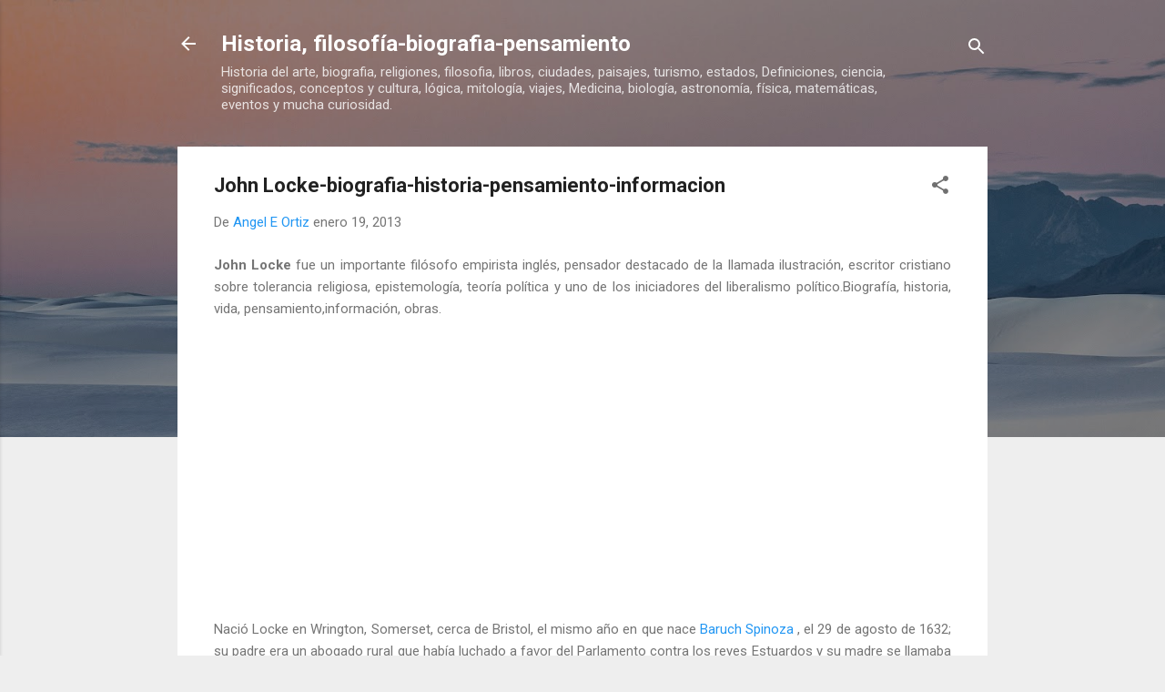

--- FILE ---
content_type: text/html; charset=UTF-8
request_url: https://historia.pcweb.info/2013/01/john-locke-biografia-historia.html
body_size: 40867
content:
<!DOCTYPE html>
<html dir='ltr' lang='es' xmlns='http://www.w3.org/1999/xhtml' xmlns:b='http://www.google.com/2005/gml/b' xmlns:data='http://www.google.com/2005/gml/data' xmlns:expr='http://www.google.com/2005/gml/expr'>
<head>
<script async='async' data-ad-client='ca-pub-8600672137249689' src='https://pagead2.googlesyndication.com/pagead/js/adsbygoogle.js'></script>
<!-- Global site tag (gtag.js) - Google Analytics -->
<script async='async' src='https://www.googletagmanager.com/gtag/js?id=UA-97742418-1'></script>
<script>
  window.dataLayer = window.dataLayer || [];
  function gtag(){dataLayer.push(arguments);}
  gtag('js', new Date());

  gtag('config', 'UA-97742418-1');
</script>
<meta content='width=device-width, initial-scale=1' name='viewport'/>
<title>John Locke-biografia-historia-pensamiento-informacion</title>
<meta content='text/html; charset=UTF-8' http-equiv='Content-Type'/>
<!-- Chrome, Firefox OS and Opera -->
<meta content='#eeeeee' name='theme-color'/>
<!-- Windows Phone -->
<meta content='#eeeeee' name='msapplication-navbutton-color'/>
<meta content='blogger' name='generator'/>
<link href='https://historia.pcweb.info/favicon.ico' rel='icon' type='image/x-icon'/>
<link href='https://historia.pcweb.info/2013/01/john-locke-biografia-historia.html' rel='canonical'/>
<link rel="alternate" type="application/atom+xml" title="Historia, filosofía-biografia-pensamiento - Atom" href="https://historia.pcweb.info/feeds/posts/default" />
<link rel="alternate" type="application/rss+xml" title="Historia, filosofía-biografia-pensamiento - RSS" href="https://historia.pcweb.info/feeds/posts/default?alt=rss" />
<link rel="service.post" type="application/atom+xml" title="Historia, filosofía-biografia-pensamiento - Atom" href="https://www.blogger.com/feeds/6438340095984974096/posts/default" />

<link rel="alternate" type="application/atom+xml" title="Historia, filosofía-biografia-pensamiento - Atom" href="https://historia.pcweb.info/feeds/1832923749486958532/comments/default" />
<!--Can't find substitution for tag [blog.ieCssRetrofitLinks]-->
<meta content='John Locke fue un importante filósofo empirista inglés, pensador destacado de la llamada ilustración, escritor cristiano sobre tolerancia religiosa, epistemología, teoría política y uno de los iniciadores del liberalismo político.Biografía, historia, vida, pensamiento,información, obras.' name='description'/>
<meta content='https://historia.pcweb.info/2013/01/john-locke-biografia-historia.html' property='og:url'/>
<meta content='John Locke-biografia-historia-pensamiento-informacion' property='og:title'/>
<meta content='John Locke fue un importante filósofo empirista inglés, pensador destacado de la llamada ilustración, escritor cristiano sobre tolerancia religiosa, epistemología, teoría política y uno de los iniciadores del liberalismo político.Biografía, historia, vida, pensamiento,información, obras.' property='og:description'/>
<style type='text/css'>@font-face{font-family:'Damion';font-style:normal;font-weight:400;font-display:swap;src:url(//fonts.gstatic.com/s/damion/v15/hv-XlzJ3KEUe_YZkZGw2EzJwV9J-.woff2)format('woff2');unicode-range:U+0100-02BA,U+02BD-02C5,U+02C7-02CC,U+02CE-02D7,U+02DD-02FF,U+0304,U+0308,U+0329,U+1D00-1DBF,U+1E00-1E9F,U+1EF2-1EFF,U+2020,U+20A0-20AB,U+20AD-20C0,U+2113,U+2C60-2C7F,U+A720-A7FF;}@font-face{font-family:'Damion';font-style:normal;font-weight:400;font-display:swap;src:url(//fonts.gstatic.com/s/damion/v15/hv-XlzJ3KEUe_YZkamw2EzJwVw.woff2)format('woff2');unicode-range:U+0000-00FF,U+0131,U+0152-0153,U+02BB-02BC,U+02C6,U+02DA,U+02DC,U+0304,U+0308,U+0329,U+2000-206F,U+20AC,U+2122,U+2191,U+2193,U+2212,U+2215,U+FEFF,U+FFFD;}@font-face{font-family:'Playfair Display';font-style:normal;font-weight:900;font-display:swap;src:url(//fonts.gstatic.com/s/playfairdisplay/v40/nuFvD-vYSZviVYUb_rj3ij__anPXJzDwcbmjWBN2PKfsunDTbtPK-F2qC0usEw.woff2)format('woff2');unicode-range:U+0301,U+0400-045F,U+0490-0491,U+04B0-04B1,U+2116;}@font-face{font-family:'Playfair Display';font-style:normal;font-weight:900;font-display:swap;src:url(//fonts.gstatic.com/s/playfairdisplay/v40/nuFvD-vYSZviVYUb_rj3ij__anPXJzDwcbmjWBN2PKfsunDYbtPK-F2qC0usEw.woff2)format('woff2');unicode-range:U+0102-0103,U+0110-0111,U+0128-0129,U+0168-0169,U+01A0-01A1,U+01AF-01B0,U+0300-0301,U+0303-0304,U+0308-0309,U+0323,U+0329,U+1EA0-1EF9,U+20AB;}@font-face{font-family:'Playfair Display';font-style:normal;font-weight:900;font-display:swap;src:url(//fonts.gstatic.com/s/playfairdisplay/v40/nuFvD-vYSZviVYUb_rj3ij__anPXJzDwcbmjWBN2PKfsunDZbtPK-F2qC0usEw.woff2)format('woff2');unicode-range:U+0100-02BA,U+02BD-02C5,U+02C7-02CC,U+02CE-02D7,U+02DD-02FF,U+0304,U+0308,U+0329,U+1D00-1DBF,U+1E00-1E9F,U+1EF2-1EFF,U+2020,U+20A0-20AB,U+20AD-20C0,U+2113,U+2C60-2C7F,U+A720-A7FF;}@font-face{font-family:'Playfair Display';font-style:normal;font-weight:900;font-display:swap;src:url(//fonts.gstatic.com/s/playfairdisplay/v40/nuFvD-vYSZviVYUb_rj3ij__anPXJzDwcbmjWBN2PKfsunDXbtPK-F2qC0s.woff2)format('woff2');unicode-range:U+0000-00FF,U+0131,U+0152-0153,U+02BB-02BC,U+02C6,U+02DA,U+02DC,U+0304,U+0308,U+0329,U+2000-206F,U+20AC,U+2122,U+2191,U+2193,U+2212,U+2215,U+FEFF,U+FFFD;}@font-face{font-family:'Roboto';font-style:italic;font-weight:300;font-stretch:100%;font-display:swap;src:url(//fonts.gstatic.com/s/roboto/v50/KFOKCnqEu92Fr1Mu53ZEC9_Vu3r1gIhOszmOClHrs6ljXfMMLt_QuAX-k3Yi128m0kN2.woff2)format('woff2');unicode-range:U+0460-052F,U+1C80-1C8A,U+20B4,U+2DE0-2DFF,U+A640-A69F,U+FE2E-FE2F;}@font-face{font-family:'Roboto';font-style:italic;font-weight:300;font-stretch:100%;font-display:swap;src:url(//fonts.gstatic.com/s/roboto/v50/KFOKCnqEu92Fr1Mu53ZEC9_Vu3r1gIhOszmOClHrs6ljXfMMLt_QuAz-k3Yi128m0kN2.woff2)format('woff2');unicode-range:U+0301,U+0400-045F,U+0490-0491,U+04B0-04B1,U+2116;}@font-face{font-family:'Roboto';font-style:italic;font-weight:300;font-stretch:100%;font-display:swap;src:url(//fonts.gstatic.com/s/roboto/v50/KFOKCnqEu92Fr1Mu53ZEC9_Vu3r1gIhOszmOClHrs6ljXfMMLt_QuAT-k3Yi128m0kN2.woff2)format('woff2');unicode-range:U+1F00-1FFF;}@font-face{font-family:'Roboto';font-style:italic;font-weight:300;font-stretch:100%;font-display:swap;src:url(//fonts.gstatic.com/s/roboto/v50/KFOKCnqEu92Fr1Mu53ZEC9_Vu3r1gIhOszmOClHrs6ljXfMMLt_QuAv-k3Yi128m0kN2.woff2)format('woff2');unicode-range:U+0370-0377,U+037A-037F,U+0384-038A,U+038C,U+038E-03A1,U+03A3-03FF;}@font-face{font-family:'Roboto';font-style:italic;font-weight:300;font-stretch:100%;font-display:swap;src:url(//fonts.gstatic.com/s/roboto/v50/KFOKCnqEu92Fr1Mu53ZEC9_Vu3r1gIhOszmOClHrs6ljXfMMLt_QuHT-k3Yi128m0kN2.woff2)format('woff2');unicode-range:U+0302-0303,U+0305,U+0307-0308,U+0310,U+0312,U+0315,U+031A,U+0326-0327,U+032C,U+032F-0330,U+0332-0333,U+0338,U+033A,U+0346,U+034D,U+0391-03A1,U+03A3-03A9,U+03B1-03C9,U+03D1,U+03D5-03D6,U+03F0-03F1,U+03F4-03F5,U+2016-2017,U+2034-2038,U+203C,U+2040,U+2043,U+2047,U+2050,U+2057,U+205F,U+2070-2071,U+2074-208E,U+2090-209C,U+20D0-20DC,U+20E1,U+20E5-20EF,U+2100-2112,U+2114-2115,U+2117-2121,U+2123-214F,U+2190,U+2192,U+2194-21AE,U+21B0-21E5,U+21F1-21F2,U+21F4-2211,U+2213-2214,U+2216-22FF,U+2308-230B,U+2310,U+2319,U+231C-2321,U+2336-237A,U+237C,U+2395,U+239B-23B7,U+23D0,U+23DC-23E1,U+2474-2475,U+25AF,U+25B3,U+25B7,U+25BD,U+25C1,U+25CA,U+25CC,U+25FB,U+266D-266F,U+27C0-27FF,U+2900-2AFF,U+2B0E-2B11,U+2B30-2B4C,U+2BFE,U+3030,U+FF5B,U+FF5D,U+1D400-1D7FF,U+1EE00-1EEFF;}@font-face{font-family:'Roboto';font-style:italic;font-weight:300;font-stretch:100%;font-display:swap;src:url(//fonts.gstatic.com/s/roboto/v50/KFOKCnqEu92Fr1Mu53ZEC9_Vu3r1gIhOszmOClHrs6ljXfMMLt_QuGb-k3Yi128m0kN2.woff2)format('woff2');unicode-range:U+0001-000C,U+000E-001F,U+007F-009F,U+20DD-20E0,U+20E2-20E4,U+2150-218F,U+2190,U+2192,U+2194-2199,U+21AF,U+21E6-21F0,U+21F3,U+2218-2219,U+2299,U+22C4-22C6,U+2300-243F,U+2440-244A,U+2460-24FF,U+25A0-27BF,U+2800-28FF,U+2921-2922,U+2981,U+29BF,U+29EB,U+2B00-2BFF,U+4DC0-4DFF,U+FFF9-FFFB,U+10140-1018E,U+10190-1019C,U+101A0,U+101D0-101FD,U+102E0-102FB,U+10E60-10E7E,U+1D2C0-1D2D3,U+1D2E0-1D37F,U+1F000-1F0FF,U+1F100-1F1AD,U+1F1E6-1F1FF,U+1F30D-1F30F,U+1F315,U+1F31C,U+1F31E,U+1F320-1F32C,U+1F336,U+1F378,U+1F37D,U+1F382,U+1F393-1F39F,U+1F3A7-1F3A8,U+1F3AC-1F3AF,U+1F3C2,U+1F3C4-1F3C6,U+1F3CA-1F3CE,U+1F3D4-1F3E0,U+1F3ED,U+1F3F1-1F3F3,U+1F3F5-1F3F7,U+1F408,U+1F415,U+1F41F,U+1F426,U+1F43F,U+1F441-1F442,U+1F444,U+1F446-1F449,U+1F44C-1F44E,U+1F453,U+1F46A,U+1F47D,U+1F4A3,U+1F4B0,U+1F4B3,U+1F4B9,U+1F4BB,U+1F4BF,U+1F4C8-1F4CB,U+1F4D6,U+1F4DA,U+1F4DF,U+1F4E3-1F4E6,U+1F4EA-1F4ED,U+1F4F7,U+1F4F9-1F4FB,U+1F4FD-1F4FE,U+1F503,U+1F507-1F50B,U+1F50D,U+1F512-1F513,U+1F53E-1F54A,U+1F54F-1F5FA,U+1F610,U+1F650-1F67F,U+1F687,U+1F68D,U+1F691,U+1F694,U+1F698,U+1F6AD,U+1F6B2,U+1F6B9-1F6BA,U+1F6BC,U+1F6C6-1F6CF,U+1F6D3-1F6D7,U+1F6E0-1F6EA,U+1F6F0-1F6F3,U+1F6F7-1F6FC,U+1F700-1F7FF,U+1F800-1F80B,U+1F810-1F847,U+1F850-1F859,U+1F860-1F887,U+1F890-1F8AD,U+1F8B0-1F8BB,U+1F8C0-1F8C1,U+1F900-1F90B,U+1F93B,U+1F946,U+1F984,U+1F996,U+1F9E9,U+1FA00-1FA6F,U+1FA70-1FA7C,U+1FA80-1FA89,U+1FA8F-1FAC6,U+1FACE-1FADC,U+1FADF-1FAE9,U+1FAF0-1FAF8,U+1FB00-1FBFF;}@font-face{font-family:'Roboto';font-style:italic;font-weight:300;font-stretch:100%;font-display:swap;src:url(//fonts.gstatic.com/s/roboto/v50/KFOKCnqEu92Fr1Mu53ZEC9_Vu3r1gIhOszmOClHrs6ljXfMMLt_QuAf-k3Yi128m0kN2.woff2)format('woff2');unicode-range:U+0102-0103,U+0110-0111,U+0128-0129,U+0168-0169,U+01A0-01A1,U+01AF-01B0,U+0300-0301,U+0303-0304,U+0308-0309,U+0323,U+0329,U+1EA0-1EF9,U+20AB;}@font-face{font-family:'Roboto';font-style:italic;font-weight:300;font-stretch:100%;font-display:swap;src:url(//fonts.gstatic.com/s/roboto/v50/KFOKCnqEu92Fr1Mu53ZEC9_Vu3r1gIhOszmOClHrs6ljXfMMLt_QuAb-k3Yi128m0kN2.woff2)format('woff2');unicode-range:U+0100-02BA,U+02BD-02C5,U+02C7-02CC,U+02CE-02D7,U+02DD-02FF,U+0304,U+0308,U+0329,U+1D00-1DBF,U+1E00-1E9F,U+1EF2-1EFF,U+2020,U+20A0-20AB,U+20AD-20C0,U+2113,U+2C60-2C7F,U+A720-A7FF;}@font-face{font-family:'Roboto';font-style:italic;font-weight:300;font-stretch:100%;font-display:swap;src:url(//fonts.gstatic.com/s/roboto/v50/KFOKCnqEu92Fr1Mu53ZEC9_Vu3r1gIhOszmOClHrs6ljXfMMLt_QuAj-k3Yi128m0g.woff2)format('woff2');unicode-range:U+0000-00FF,U+0131,U+0152-0153,U+02BB-02BC,U+02C6,U+02DA,U+02DC,U+0304,U+0308,U+0329,U+2000-206F,U+20AC,U+2122,U+2191,U+2193,U+2212,U+2215,U+FEFF,U+FFFD;}@font-face{font-family:'Roboto';font-style:normal;font-weight:400;font-stretch:100%;font-display:swap;src:url(//fonts.gstatic.com/s/roboto/v50/KFO7CnqEu92Fr1ME7kSn66aGLdTylUAMa3GUBHMdazTgWw.woff2)format('woff2');unicode-range:U+0460-052F,U+1C80-1C8A,U+20B4,U+2DE0-2DFF,U+A640-A69F,U+FE2E-FE2F;}@font-face{font-family:'Roboto';font-style:normal;font-weight:400;font-stretch:100%;font-display:swap;src:url(//fonts.gstatic.com/s/roboto/v50/KFO7CnqEu92Fr1ME7kSn66aGLdTylUAMa3iUBHMdazTgWw.woff2)format('woff2');unicode-range:U+0301,U+0400-045F,U+0490-0491,U+04B0-04B1,U+2116;}@font-face{font-family:'Roboto';font-style:normal;font-weight:400;font-stretch:100%;font-display:swap;src:url(//fonts.gstatic.com/s/roboto/v50/KFO7CnqEu92Fr1ME7kSn66aGLdTylUAMa3CUBHMdazTgWw.woff2)format('woff2');unicode-range:U+1F00-1FFF;}@font-face{font-family:'Roboto';font-style:normal;font-weight:400;font-stretch:100%;font-display:swap;src:url(//fonts.gstatic.com/s/roboto/v50/KFO7CnqEu92Fr1ME7kSn66aGLdTylUAMa3-UBHMdazTgWw.woff2)format('woff2');unicode-range:U+0370-0377,U+037A-037F,U+0384-038A,U+038C,U+038E-03A1,U+03A3-03FF;}@font-face{font-family:'Roboto';font-style:normal;font-weight:400;font-stretch:100%;font-display:swap;src:url(//fonts.gstatic.com/s/roboto/v50/KFO7CnqEu92Fr1ME7kSn66aGLdTylUAMawCUBHMdazTgWw.woff2)format('woff2');unicode-range:U+0302-0303,U+0305,U+0307-0308,U+0310,U+0312,U+0315,U+031A,U+0326-0327,U+032C,U+032F-0330,U+0332-0333,U+0338,U+033A,U+0346,U+034D,U+0391-03A1,U+03A3-03A9,U+03B1-03C9,U+03D1,U+03D5-03D6,U+03F0-03F1,U+03F4-03F5,U+2016-2017,U+2034-2038,U+203C,U+2040,U+2043,U+2047,U+2050,U+2057,U+205F,U+2070-2071,U+2074-208E,U+2090-209C,U+20D0-20DC,U+20E1,U+20E5-20EF,U+2100-2112,U+2114-2115,U+2117-2121,U+2123-214F,U+2190,U+2192,U+2194-21AE,U+21B0-21E5,U+21F1-21F2,U+21F4-2211,U+2213-2214,U+2216-22FF,U+2308-230B,U+2310,U+2319,U+231C-2321,U+2336-237A,U+237C,U+2395,U+239B-23B7,U+23D0,U+23DC-23E1,U+2474-2475,U+25AF,U+25B3,U+25B7,U+25BD,U+25C1,U+25CA,U+25CC,U+25FB,U+266D-266F,U+27C0-27FF,U+2900-2AFF,U+2B0E-2B11,U+2B30-2B4C,U+2BFE,U+3030,U+FF5B,U+FF5D,U+1D400-1D7FF,U+1EE00-1EEFF;}@font-face{font-family:'Roboto';font-style:normal;font-weight:400;font-stretch:100%;font-display:swap;src:url(//fonts.gstatic.com/s/roboto/v50/KFO7CnqEu92Fr1ME7kSn66aGLdTylUAMaxKUBHMdazTgWw.woff2)format('woff2');unicode-range:U+0001-000C,U+000E-001F,U+007F-009F,U+20DD-20E0,U+20E2-20E4,U+2150-218F,U+2190,U+2192,U+2194-2199,U+21AF,U+21E6-21F0,U+21F3,U+2218-2219,U+2299,U+22C4-22C6,U+2300-243F,U+2440-244A,U+2460-24FF,U+25A0-27BF,U+2800-28FF,U+2921-2922,U+2981,U+29BF,U+29EB,U+2B00-2BFF,U+4DC0-4DFF,U+FFF9-FFFB,U+10140-1018E,U+10190-1019C,U+101A0,U+101D0-101FD,U+102E0-102FB,U+10E60-10E7E,U+1D2C0-1D2D3,U+1D2E0-1D37F,U+1F000-1F0FF,U+1F100-1F1AD,U+1F1E6-1F1FF,U+1F30D-1F30F,U+1F315,U+1F31C,U+1F31E,U+1F320-1F32C,U+1F336,U+1F378,U+1F37D,U+1F382,U+1F393-1F39F,U+1F3A7-1F3A8,U+1F3AC-1F3AF,U+1F3C2,U+1F3C4-1F3C6,U+1F3CA-1F3CE,U+1F3D4-1F3E0,U+1F3ED,U+1F3F1-1F3F3,U+1F3F5-1F3F7,U+1F408,U+1F415,U+1F41F,U+1F426,U+1F43F,U+1F441-1F442,U+1F444,U+1F446-1F449,U+1F44C-1F44E,U+1F453,U+1F46A,U+1F47D,U+1F4A3,U+1F4B0,U+1F4B3,U+1F4B9,U+1F4BB,U+1F4BF,U+1F4C8-1F4CB,U+1F4D6,U+1F4DA,U+1F4DF,U+1F4E3-1F4E6,U+1F4EA-1F4ED,U+1F4F7,U+1F4F9-1F4FB,U+1F4FD-1F4FE,U+1F503,U+1F507-1F50B,U+1F50D,U+1F512-1F513,U+1F53E-1F54A,U+1F54F-1F5FA,U+1F610,U+1F650-1F67F,U+1F687,U+1F68D,U+1F691,U+1F694,U+1F698,U+1F6AD,U+1F6B2,U+1F6B9-1F6BA,U+1F6BC,U+1F6C6-1F6CF,U+1F6D3-1F6D7,U+1F6E0-1F6EA,U+1F6F0-1F6F3,U+1F6F7-1F6FC,U+1F700-1F7FF,U+1F800-1F80B,U+1F810-1F847,U+1F850-1F859,U+1F860-1F887,U+1F890-1F8AD,U+1F8B0-1F8BB,U+1F8C0-1F8C1,U+1F900-1F90B,U+1F93B,U+1F946,U+1F984,U+1F996,U+1F9E9,U+1FA00-1FA6F,U+1FA70-1FA7C,U+1FA80-1FA89,U+1FA8F-1FAC6,U+1FACE-1FADC,U+1FADF-1FAE9,U+1FAF0-1FAF8,U+1FB00-1FBFF;}@font-face{font-family:'Roboto';font-style:normal;font-weight:400;font-stretch:100%;font-display:swap;src:url(//fonts.gstatic.com/s/roboto/v50/KFO7CnqEu92Fr1ME7kSn66aGLdTylUAMa3OUBHMdazTgWw.woff2)format('woff2');unicode-range:U+0102-0103,U+0110-0111,U+0128-0129,U+0168-0169,U+01A0-01A1,U+01AF-01B0,U+0300-0301,U+0303-0304,U+0308-0309,U+0323,U+0329,U+1EA0-1EF9,U+20AB;}@font-face{font-family:'Roboto';font-style:normal;font-weight:400;font-stretch:100%;font-display:swap;src:url(//fonts.gstatic.com/s/roboto/v50/KFO7CnqEu92Fr1ME7kSn66aGLdTylUAMa3KUBHMdazTgWw.woff2)format('woff2');unicode-range:U+0100-02BA,U+02BD-02C5,U+02C7-02CC,U+02CE-02D7,U+02DD-02FF,U+0304,U+0308,U+0329,U+1D00-1DBF,U+1E00-1E9F,U+1EF2-1EFF,U+2020,U+20A0-20AB,U+20AD-20C0,U+2113,U+2C60-2C7F,U+A720-A7FF;}@font-face{font-family:'Roboto';font-style:normal;font-weight:400;font-stretch:100%;font-display:swap;src:url(//fonts.gstatic.com/s/roboto/v50/KFO7CnqEu92Fr1ME7kSn66aGLdTylUAMa3yUBHMdazQ.woff2)format('woff2');unicode-range:U+0000-00FF,U+0131,U+0152-0153,U+02BB-02BC,U+02C6,U+02DA,U+02DC,U+0304,U+0308,U+0329,U+2000-206F,U+20AC,U+2122,U+2191,U+2193,U+2212,U+2215,U+FEFF,U+FFFD;}@font-face{font-family:'Roboto';font-style:normal;font-weight:700;font-stretch:100%;font-display:swap;src:url(//fonts.gstatic.com/s/roboto/v50/KFO7CnqEu92Fr1ME7kSn66aGLdTylUAMa3GUBHMdazTgWw.woff2)format('woff2');unicode-range:U+0460-052F,U+1C80-1C8A,U+20B4,U+2DE0-2DFF,U+A640-A69F,U+FE2E-FE2F;}@font-face{font-family:'Roboto';font-style:normal;font-weight:700;font-stretch:100%;font-display:swap;src:url(//fonts.gstatic.com/s/roboto/v50/KFO7CnqEu92Fr1ME7kSn66aGLdTylUAMa3iUBHMdazTgWw.woff2)format('woff2');unicode-range:U+0301,U+0400-045F,U+0490-0491,U+04B0-04B1,U+2116;}@font-face{font-family:'Roboto';font-style:normal;font-weight:700;font-stretch:100%;font-display:swap;src:url(//fonts.gstatic.com/s/roboto/v50/KFO7CnqEu92Fr1ME7kSn66aGLdTylUAMa3CUBHMdazTgWw.woff2)format('woff2');unicode-range:U+1F00-1FFF;}@font-face{font-family:'Roboto';font-style:normal;font-weight:700;font-stretch:100%;font-display:swap;src:url(//fonts.gstatic.com/s/roboto/v50/KFO7CnqEu92Fr1ME7kSn66aGLdTylUAMa3-UBHMdazTgWw.woff2)format('woff2');unicode-range:U+0370-0377,U+037A-037F,U+0384-038A,U+038C,U+038E-03A1,U+03A3-03FF;}@font-face{font-family:'Roboto';font-style:normal;font-weight:700;font-stretch:100%;font-display:swap;src:url(//fonts.gstatic.com/s/roboto/v50/KFO7CnqEu92Fr1ME7kSn66aGLdTylUAMawCUBHMdazTgWw.woff2)format('woff2');unicode-range:U+0302-0303,U+0305,U+0307-0308,U+0310,U+0312,U+0315,U+031A,U+0326-0327,U+032C,U+032F-0330,U+0332-0333,U+0338,U+033A,U+0346,U+034D,U+0391-03A1,U+03A3-03A9,U+03B1-03C9,U+03D1,U+03D5-03D6,U+03F0-03F1,U+03F4-03F5,U+2016-2017,U+2034-2038,U+203C,U+2040,U+2043,U+2047,U+2050,U+2057,U+205F,U+2070-2071,U+2074-208E,U+2090-209C,U+20D0-20DC,U+20E1,U+20E5-20EF,U+2100-2112,U+2114-2115,U+2117-2121,U+2123-214F,U+2190,U+2192,U+2194-21AE,U+21B0-21E5,U+21F1-21F2,U+21F4-2211,U+2213-2214,U+2216-22FF,U+2308-230B,U+2310,U+2319,U+231C-2321,U+2336-237A,U+237C,U+2395,U+239B-23B7,U+23D0,U+23DC-23E1,U+2474-2475,U+25AF,U+25B3,U+25B7,U+25BD,U+25C1,U+25CA,U+25CC,U+25FB,U+266D-266F,U+27C0-27FF,U+2900-2AFF,U+2B0E-2B11,U+2B30-2B4C,U+2BFE,U+3030,U+FF5B,U+FF5D,U+1D400-1D7FF,U+1EE00-1EEFF;}@font-face{font-family:'Roboto';font-style:normal;font-weight:700;font-stretch:100%;font-display:swap;src:url(//fonts.gstatic.com/s/roboto/v50/KFO7CnqEu92Fr1ME7kSn66aGLdTylUAMaxKUBHMdazTgWw.woff2)format('woff2');unicode-range:U+0001-000C,U+000E-001F,U+007F-009F,U+20DD-20E0,U+20E2-20E4,U+2150-218F,U+2190,U+2192,U+2194-2199,U+21AF,U+21E6-21F0,U+21F3,U+2218-2219,U+2299,U+22C4-22C6,U+2300-243F,U+2440-244A,U+2460-24FF,U+25A0-27BF,U+2800-28FF,U+2921-2922,U+2981,U+29BF,U+29EB,U+2B00-2BFF,U+4DC0-4DFF,U+FFF9-FFFB,U+10140-1018E,U+10190-1019C,U+101A0,U+101D0-101FD,U+102E0-102FB,U+10E60-10E7E,U+1D2C0-1D2D3,U+1D2E0-1D37F,U+1F000-1F0FF,U+1F100-1F1AD,U+1F1E6-1F1FF,U+1F30D-1F30F,U+1F315,U+1F31C,U+1F31E,U+1F320-1F32C,U+1F336,U+1F378,U+1F37D,U+1F382,U+1F393-1F39F,U+1F3A7-1F3A8,U+1F3AC-1F3AF,U+1F3C2,U+1F3C4-1F3C6,U+1F3CA-1F3CE,U+1F3D4-1F3E0,U+1F3ED,U+1F3F1-1F3F3,U+1F3F5-1F3F7,U+1F408,U+1F415,U+1F41F,U+1F426,U+1F43F,U+1F441-1F442,U+1F444,U+1F446-1F449,U+1F44C-1F44E,U+1F453,U+1F46A,U+1F47D,U+1F4A3,U+1F4B0,U+1F4B3,U+1F4B9,U+1F4BB,U+1F4BF,U+1F4C8-1F4CB,U+1F4D6,U+1F4DA,U+1F4DF,U+1F4E3-1F4E6,U+1F4EA-1F4ED,U+1F4F7,U+1F4F9-1F4FB,U+1F4FD-1F4FE,U+1F503,U+1F507-1F50B,U+1F50D,U+1F512-1F513,U+1F53E-1F54A,U+1F54F-1F5FA,U+1F610,U+1F650-1F67F,U+1F687,U+1F68D,U+1F691,U+1F694,U+1F698,U+1F6AD,U+1F6B2,U+1F6B9-1F6BA,U+1F6BC,U+1F6C6-1F6CF,U+1F6D3-1F6D7,U+1F6E0-1F6EA,U+1F6F0-1F6F3,U+1F6F7-1F6FC,U+1F700-1F7FF,U+1F800-1F80B,U+1F810-1F847,U+1F850-1F859,U+1F860-1F887,U+1F890-1F8AD,U+1F8B0-1F8BB,U+1F8C0-1F8C1,U+1F900-1F90B,U+1F93B,U+1F946,U+1F984,U+1F996,U+1F9E9,U+1FA00-1FA6F,U+1FA70-1FA7C,U+1FA80-1FA89,U+1FA8F-1FAC6,U+1FACE-1FADC,U+1FADF-1FAE9,U+1FAF0-1FAF8,U+1FB00-1FBFF;}@font-face{font-family:'Roboto';font-style:normal;font-weight:700;font-stretch:100%;font-display:swap;src:url(//fonts.gstatic.com/s/roboto/v50/KFO7CnqEu92Fr1ME7kSn66aGLdTylUAMa3OUBHMdazTgWw.woff2)format('woff2');unicode-range:U+0102-0103,U+0110-0111,U+0128-0129,U+0168-0169,U+01A0-01A1,U+01AF-01B0,U+0300-0301,U+0303-0304,U+0308-0309,U+0323,U+0329,U+1EA0-1EF9,U+20AB;}@font-face{font-family:'Roboto';font-style:normal;font-weight:700;font-stretch:100%;font-display:swap;src:url(//fonts.gstatic.com/s/roboto/v50/KFO7CnqEu92Fr1ME7kSn66aGLdTylUAMa3KUBHMdazTgWw.woff2)format('woff2');unicode-range:U+0100-02BA,U+02BD-02C5,U+02C7-02CC,U+02CE-02D7,U+02DD-02FF,U+0304,U+0308,U+0329,U+1D00-1DBF,U+1E00-1E9F,U+1EF2-1EFF,U+2020,U+20A0-20AB,U+20AD-20C0,U+2113,U+2C60-2C7F,U+A720-A7FF;}@font-face{font-family:'Roboto';font-style:normal;font-weight:700;font-stretch:100%;font-display:swap;src:url(//fonts.gstatic.com/s/roboto/v50/KFO7CnqEu92Fr1ME7kSn66aGLdTylUAMa3yUBHMdazQ.woff2)format('woff2');unicode-range:U+0000-00FF,U+0131,U+0152-0153,U+02BB-02BC,U+02C6,U+02DA,U+02DC,U+0304,U+0308,U+0329,U+2000-206F,U+20AC,U+2122,U+2191,U+2193,U+2212,U+2215,U+FEFF,U+FFFD;}</style>
<style id='page-skin-1' type='text/css'><!--
/*! normalize.css v3.0.1 | MIT License | git.io/normalize */html{font-family:sans-serif;-ms-text-size-adjust:100%;-webkit-text-size-adjust:100%}body{margin:0}article,aside,details,figcaption,figure,footer,header,hgroup,main,nav,section,summary{display:block}audio,canvas,progress,video{display:inline-block;vertical-align:baseline}audio:not([controls]){display:none;height:0}[hidden],template{display:none}a{background:transparent}a:active,a:hover{outline:0}abbr[title]{border-bottom:1px dotted}b,strong{font-weight:bold}dfn{font-style:italic}h1{font-size:2em;margin:.67em 0}mark{background:#ff0;color:#000}small{font-size:80%}sub,sup{font-size:75%;line-height:0;position:relative;vertical-align:baseline}sup{top:-0.5em}sub{bottom:-0.25em}img{border:0}svg:not(:root){overflow:hidden}figure{margin:1em 40px}hr{-moz-box-sizing:content-box;box-sizing:content-box;height:0}pre{overflow:auto}code,kbd,pre,samp{font-family:monospace,monospace;font-size:1em}button,input,optgroup,select,textarea{color:inherit;font:inherit;margin:0}button{overflow:visible}button,select{text-transform:none}button,html input[type="button"],input[type="reset"],input[type="submit"]{-webkit-appearance:button;cursor:pointer}button[disabled],html input[disabled]{cursor:default}button::-moz-focus-inner,input::-moz-focus-inner{border:0;padding:0}input{line-height:normal}input[type="checkbox"],input[type="radio"]{box-sizing:border-box;padding:0}input[type="number"]::-webkit-inner-spin-button,input[type="number"]::-webkit-outer-spin-button{height:auto}input[type="search"]{-webkit-appearance:textfield;-moz-box-sizing:content-box;-webkit-box-sizing:content-box;box-sizing:content-box}input[type="search"]::-webkit-search-cancel-button,input[type="search"]::-webkit-search-decoration{-webkit-appearance:none}fieldset{border:1px solid #c0c0c0;margin:0 2px;padding:.35em .625em .75em}legend{border:0;padding:0}textarea{overflow:auto}optgroup{font-weight:bold}table{border-collapse:collapse;border-spacing:0}td,th{padding:0}
/*!************************************************
* Blogger Template Style
* Name: Contempo
**************************************************/
body{
overflow-wrap:break-word;
word-break:break-word;
word-wrap:break-word
}
.hidden{
display:none
}
.invisible{
visibility:hidden
}
.container::after,.float-container::after{
clear:both;
content:'';
display:table
}
.clearboth{
clear:both
}
#comments .comment .comment-actions,.subscribe-popup .FollowByEmail .follow-by-email-submit,.widget.Profile .profile-link,.widget.Profile .profile-link.visit-profile{
background:0 0;
border:0;
box-shadow:none;
color:#2196f3;
cursor:pointer;
font-size:14px;
font-weight:700;
outline:0;
text-decoration:none;
text-transform:uppercase;
width:auto
}
.dim-overlay{
background-color:rgba(0,0,0,.54);
height:100vh;
left:0;
position:fixed;
top:0;
width:100%
}
#sharing-dim-overlay{
background-color:transparent
}
input::-ms-clear{
display:none
}
.blogger-logo,.svg-icon-24.blogger-logo{
fill:#ff9800;
opacity:1
}
.loading-spinner-large{
-webkit-animation:mspin-rotate 1.568s infinite linear;
animation:mspin-rotate 1.568s infinite linear;
height:48px;
overflow:hidden;
position:absolute;
width:48px;
z-index:200
}
.loading-spinner-large>div{
-webkit-animation:mspin-revrot 5332ms infinite steps(4);
animation:mspin-revrot 5332ms infinite steps(4)
}
.loading-spinner-large>div>div{
-webkit-animation:mspin-singlecolor-large-film 1333ms infinite steps(81);
animation:mspin-singlecolor-large-film 1333ms infinite steps(81);
background-size:100%;
height:48px;
width:3888px
}
.mspin-black-large>div>div,.mspin-grey_54-large>div>div{
background-image:url(https://www.blogblog.com/indie/mspin_black_large.svg)
}
.mspin-white-large>div>div{
background-image:url(https://www.blogblog.com/indie/mspin_white_large.svg)
}
.mspin-grey_54-large{
opacity:.54
}
@-webkit-keyframes mspin-singlecolor-large-film{
from{
-webkit-transform:translateX(0);
transform:translateX(0)
}
to{
-webkit-transform:translateX(-3888px);
transform:translateX(-3888px)
}
}
@keyframes mspin-singlecolor-large-film{
from{
-webkit-transform:translateX(0);
transform:translateX(0)
}
to{
-webkit-transform:translateX(-3888px);
transform:translateX(-3888px)
}
}
@-webkit-keyframes mspin-rotate{
from{
-webkit-transform:rotate(0);
transform:rotate(0)
}
to{
-webkit-transform:rotate(360deg);
transform:rotate(360deg)
}
}
@keyframes mspin-rotate{
from{
-webkit-transform:rotate(0);
transform:rotate(0)
}
to{
-webkit-transform:rotate(360deg);
transform:rotate(360deg)
}
}
@-webkit-keyframes mspin-revrot{
from{
-webkit-transform:rotate(0);
transform:rotate(0)
}
to{
-webkit-transform:rotate(-360deg);
transform:rotate(-360deg)
}
}
@keyframes mspin-revrot{
from{
-webkit-transform:rotate(0);
transform:rotate(0)
}
to{
-webkit-transform:rotate(-360deg);
transform:rotate(-360deg)
}
}
.skip-navigation{
background-color:#fff;
box-sizing:border-box;
color:#000;
display:block;
height:0;
left:0;
line-height:50px;
overflow:hidden;
padding-top:0;
position:fixed;
text-align:center;
top:0;
-webkit-transition:box-shadow .3s,height .3s,padding-top .3s;
transition:box-shadow .3s,height .3s,padding-top .3s;
width:100%;
z-index:900
}
.skip-navigation:focus{
box-shadow:0 4px 5px 0 rgba(0,0,0,.14),0 1px 10px 0 rgba(0,0,0,.12),0 2px 4px -1px rgba(0,0,0,.2);
height:50px
}
#main{
outline:0
}
.main-heading{
position:absolute;
clip:rect(1px,1px,1px,1px);
padding:0;
border:0;
height:1px;
width:1px;
overflow:hidden
}
.Attribution{
margin-top:1em;
text-align:center
}
.Attribution .blogger img,.Attribution .blogger svg{
vertical-align:bottom
}
.Attribution .blogger img{
margin-right:.5em
}
.Attribution div{
line-height:24px;
margin-top:.5em
}
.Attribution .copyright,.Attribution .image-attribution{
font-size:.7em;
margin-top:1.5em
}
.BLOG_mobile_video_class{
display:none
}
.bg-photo{
background-attachment:scroll!important
}
body .CSS_LIGHTBOX{
z-index:900
}
.extendable .show-less,.extendable .show-more{
border-color:#2196f3;
color:#2196f3;
margin-top:8px
}
.extendable .show-less.hidden,.extendable .show-more.hidden{
display:none
}
.inline-ad{
display:none;
max-width:100%;
overflow:hidden
}
.adsbygoogle{
display:block
}
#cookieChoiceInfo{
bottom:0;
top:auto
}
iframe.b-hbp-video{
border:0
}
.post-body img{
max-width:100%
}
.post-body iframe{
max-width:100%
}
.post-body a[imageanchor="1"]{
display:inline-block
}
.byline{
margin-right:1em
}
.byline:last-child{
margin-right:0
}
.link-copied-dialog{
max-width:520px;
outline:0
}
.link-copied-dialog .modal-dialog-buttons{
margin-top:8px
}
.link-copied-dialog .goog-buttonset-default{
background:0 0;
border:0
}
.link-copied-dialog .goog-buttonset-default:focus{
outline:0
}
.paging-control-container{
margin-bottom:16px
}
.paging-control-container .paging-control{
display:inline-block
}
.paging-control-container .comment-range-text::after,.paging-control-container .paging-control{
color:#2196f3
}
.paging-control-container .comment-range-text,.paging-control-container .paging-control{
margin-right:8px
}
.paging-control-container .comment-range-text::after,.paging-control-container .paging-control::after{
content:'\00B7';
cursor:default;
padding-left:8px;
pointer-events:none
}
.paging-control-container .comment-range-text:last-child::after,.paging-control-container .paging-control:last-child::after{
content:none
}
.byline.reactions iframe{
height:20px
}
.b-notification{
color:#000;
background-color:#fff;
border-bottom:solid 1px #000;
box-sizing:border-box;
padding:16px 32px;
text-align:center
}
.b-notification.visible{
-webkit-transition:margin-top .3s cubic-bezier(.4,0,.2,1);
transition:margin-top .3s cubic-bezier(.4,0,.2,1)
}
.b-notification.invisible{
position:absolute
}
.b-notification-close{
position:absolute;
right:8px;
top:8px
}
.no-posts-message{
line-height:40px;
text-align:center
}
@media screen and (max-width:800px){
body.item-view .post-body a[imageanchor="1"][style*="float: left;"],body.item-view .post-body a[imageanchor="1"][style*="float: right;"]{
float:none!important;
clear:none!important
}
body.item-view .post-body a[imageanchor="1"] img{
display:block;
height:auto;
margin:0 auto
}
body.item-view .post-body>.separator:first-child>a[imageanchor="1"]:first-child{
margin-top:20px
}
.post-body a[imageanchor]{
display:block
}
body.item-view .post-body a[imageanchor="1"]{
margin-left:0!important;
margin-right:0!important
}
body.item-view .post-body a[imageanchor="1"]+a[imageanchor="1"]{
margin-top:16px
}
}
.item-control{
display:none
}
#comments{
border-top:1px dashed rgba(0,0,0,.54);
margin-top:20px;
padding:20px
}
#comments .comment-thread ol{
margin:0;
padding-left:0;
padding-left:0
}
#comments .comment .comment-replybox-single,#comments .comment-thread .comment-replies{
margin-left:60px
}
#comments .comment-thread .thread-count{
display:none
}
#comments .comment{
list-style-type:none;
padding:0 0 30px;
position:relative
}
#comments .comment .comment{
padding-bottom:8px
}
.comment .avatar-image-container{
position:absolute
}
.comment .avatar-image-container img{
border-radius:50%
}
.avatar-image-container svg,.comment .avatar-image-container .avatar-icon{
border-radius:50%;
border:solid 1px #707070;
box-sizing:border-box;
fill:#707070;
height:35px;
margin:0;
padding:7px;
width:35px
}
.comment .comment-block{
margin-top:10px;
margin-left:60px;
padding-bottom:0
}
#comments .comment-author-header-wrapper{
margin-left:40px
}
#comments .comment .thread-expanded .comment-block{
padding-bottom:20px
}
#comments .comment .comment-header .user,#comments .comment .comment-header .user a{
color:#212121;
font-style:normal;
font-weight:700
}
#comments .comment .comment-actions{
bottom:0;
margin-bottom:15px;
position:absolute
}
#comments .comment .comment-actions>*{
margin-right:8px
}
#comments .comment .comment-header .datetime{
bottom:0;
color:rgba(33,33,33,.54);
display:inline-block;
font-size:13px;
font-style:italic;
margin-left:8px
}
#comments .comment .comment-footer .comment-timestamp a,#comments .comment .comment-header .datetime a{
color:rgba(33,33,33,.54)
}
#comments .comment .comment-content,.comment .comment-body{
margin-top:12px;
word-break:break-word
}
.comment-body{
margin-bottom:12px
}
#comments.embed[data-num-comments="0"]{
border:0;
margin-top:0;
padding-top:0
}
#comments.embed[data-num-comments="0"] #comment-post-message,#comments.embed[data-num-comments="0"] div.comment-form>p,#comments.embed[data-num-comments="0"] p.comment-footer{
display:none
}
#comment-editor-src{
display:none
}
.comments .comments-content .loadmore.loaded{
max-height:0;
opacity:0;
overflow:hidden
}
.extendable .remaining-items{
height:0;
overflow:hidden;
-webkit-transition:height .3s cubic-bezier(.4,0,.2,1);
transition:height .3s cubic-bezier(.4,0,.2,1)
}
.extendable .remaining-items.expanded{
height:auto
}
.svg-icon-24,.svg-icon-24-button{
cursor:pointer;
height:24px;
width:24px;
min-width:24px
}
.touch-icon{
margin:-12px;
padding:12px
}
.touch-icon:active,.touch-icon:focus{
background-color:rgba(153,153,153,.4);
border-radius:50%
}
svg:not(:root).touch-icon{
overflow:visible
}
html[dir=rtl] .rtl-reversible-icon{
-webkit-transform:scaleX(-1);
-ms-transform:scaleX(-1);
transform:scaleX(-1)
}
.svg-icon-24-button,.touch-icon-button{
background:0 0;
border:0;
margin:0;
outline:0;
padding:0
}
.touch-icon-button .touch-icon:active,.touch-icon-button .touch-icon:focus{
background-color:transparent
}
.touch-icon-button:active .touch-icon,.touch-icon-button:focus .touch-icon{
background-color:rgba(153,153,153,.4);
border-radius:50%
}
.Profile .default-avatar-wrapper .avatar-icon{
border-radius:50%;
border:solid 1px #707070;
box-sizing:border-box;
fill:#707070;
margin:0
}
.Profile .individual .default-avatar-wrapper .avatar-icon{
padding:25px
}
.Profile .individual .avatar-icon,.Profile .individual .profile-img{
height:120px;
width:120px
}
.Profile .team .default-avatar-wrapper .avatar-icon{
padding:8px
}
.Profile .team .avatar-icon,.Profile .team .default-avatar-wrapper,.Profile .team .profile-img{
height:40px;
width:40px
}
.snippet-container{
margin:0;
position:relative;
overflow:hidden
}
.snippet-fade{
bottom:0;
box-sizing:border-box;
position:absolute;
width:96px
}
.snippet-fade{
right:0
}
.snippet-fade:after{
content:'\2026'
}
.snippet-fade:after{
float:right
}
.post-bottom{
-webkit-box-align:center;
-webkit-align-items:center;
-ms-flex-align:center;
align-items:center;
display:-webkit-box;
display:-webkit-flex;
display:-ms-flexbox;
display:flex;
-webkit-flex-wrap:wrap;
-ms-flex-wrap:wrap;
flex-wrap:wrap
}
.post-footer{
-webkit-box-flex:1;
-webkit-flex:1 1 auto;
-ms-flex:1 1 auto;
flex:1 1 auto;
-webkit-flex-wrap:wrap;
-ms-flex-wrap:wrap;
flex-wrap:wrap;
-webkit-box-ordinal-group:2;
-webkit-order:1;
-ms-flex-order:1;
order:1
}
.post-footer>*{
-webkit-box-flex:0;
-webkit-flex:0 1 auto;
-ms-flex:0 1 auto;
flex:0 1 auto
}
.post-footer .byline:last-child{
margin-right:1em
}
.jump-link{
-webkit-box-flex:0;
-webkit-flex:0 0 auto;
-ms-flex:0 0 auto;
flex:0 0 auto;
-webkit-box-ordinal-group:3;
-webkit-order:2;
-ms-flex-order:2;
order:2
}
.centered-top-container.sticky{
left:0;
position:fixed;
right:0;
top:0;
width:auto;
z-index:50;
-webkit-transition-property:opacity,-webkit-transform;
transition-property:opacity,-webkit-transform;
transition-property:transform,opacity;
transition-property:transform,opacity,-webkit-transform;
-webkit-transition-duration:.2s;
transition-duration:.2s;
-webkit-transition-timing-function:cubic-bezier(.4,0,.2,1);
transition-timing-function:cubic-bezier(.4,0,.2,1)
}
.centered-top-placeholder{
display:none
}
.collapsed-header .centered-top-placeholder{
display:block
}
.centered-top-container .Header .replaced h1,.centered-top-placeholder .Header .replaced h1{
display:none
}
.centered-top-container.sticky .Header .replaced h1{
display:block
}
.centered-top-container.sticky .Header .header-widget{
background:0 0
}
.centered-top-container.sticky .Header .header-image-wrapper{
display:none
}
.centered-top-container img,.centered-top-placeholder img{
max-width:100%
}
.collapsible{
-webkit-transition:height .3s cubic-bezier(.4,0,.2,1);
transition:height .3s cubic-bezier(.4,0,.2,1)
}
.collapsible,.collapsible>summary{
display:block;
overflow:hidden
}
.collapsible>:not(summary){
display:none
}
.collapsible[open]>:not(summary){
display:block
}
.collapsible:focus,.collapsible>summary:focus{
outline:0
}
.collapsible>summary{
cursor:pointer;
display:block;
padding:0
}
.collapsible:focus>summary,.collapsible>summary:focus{
background-color:transparent
}
.collapsible>summary::-webkit-details-marker{
display:none
}
.collapsible-title{
-webkit-box-align:center;
-webkit-align-items:center;
-ms-flex-align:center;
align-items:center;
display:-webkit-box;
display:-webkit-flex;
display:-ms-flexbox;
display:flex
}
.collapsible-title .title{
-webkit-box-flex:1;
-webkit-flex:1 1 auto;
-ms-flex:1 1 auto;
flex:1 1 auto;
-webkit-box-ordinal-group:1;
-webkit-order:0;
-ms-flex-order:0;
order:0;
overflow:hidden;
text-overflow:ellipsis;
white-space:nowrap
}
.collapsible-title .chevron-down,.collapsible[open] .collapsible-title .chevron-up{
display:block
}
.collapsible-title .chevron-up,.collapsible[open] .collapsible-title .chevron-down{
display:none
}
.flat-button{
cursor:pointer;
display:inline-block;
font-weight:700;
text-transform:uppercase;
border-radius:2px;
padding:8px;
margin:-8px
}
.flat-icon-button{
background:0 0;
border:0;
margin:0;
outline:0;
padding:0;
margin:-12px;
padding:12px;
cursor:pointer;
box-sizing:content-box;
display:inline-block;
line-height:0
}
.flat-icon-button,.flat-icon-button .splash-wrapper{
border-radius:50%
}
.flat-icon-button .splash.animate{
-webkit-animation-duration:.3s;
animation-duration:.3s
}
.overflowable-container{
max-height:46px;
overflow:hidden;
position:relative
}
.overflow-button{
cursor:pointer
}
#overflowable-dim-overlay{
background:0 0
}
.overflow-popup{
box-shadow:0 2px 2px 0 rgba(0,0,0,.14),0 3px 1px -2px rgba(0,0,0,.2),0 1px 5px 0 rgba(0,0,0,.12);
background-color:#ffffff;
left:0;
max-width:calc(100% - 32px);
position:absolute;
top:0;
visibility:hidden;
z-index:101
}
.overflow-popup ul{
list-style:none
}
.overflow-popup .tabs li,.overflow-popup li{
display:block;
height:auto
}
.overflow-popup .tabs li{
padding-left:0;
padding-right:0
}
.overflow-button.hidden,.overflow-popup .tabs li.hidden,.overflow-popup li.hidden{
display:none
}
.pill-button{
background:0 0;
border:1px solid;
border-radius:12px;
cursor:pointer;
display:inline-block;
padding:4px 16px;
text-transform:uppercase
}
.ripple{
position:relative
}
.ripple>*{
z-index:1
}
.splash-wrapper{
bottom:0;
left:0;
overflow:hidden;
pointer-events:none;
position:absolute;
right:0;
top:0;
z-index:0
}
.splash{
background:#ccc;
border-radius:100%;
display:block;
opacity:.6;
position:absolute;
-webkit-transform:scale(0);
-ms-transform:scale(0);
transform:scale(0)
}
.splash.animate{
-webkit-animation:ripple-effect .4s linear;
animation:ripple-effect .4s linear
}
@-webkit-keyframes ripple-effect{
100%{
opacity:0;
-webkit-transform:scale(2.5);
transform:scale(2.5)
}
}
@keyframes ripple-effect{
100%{
opacity:0;
-webkit-transform:scale(2.5);
transform:scale(2.5)
}
}
.search{
display:-webkit-box;
display:-webkit-flex;
display:-ms-flexbox;
display:flex;
line-height:24px;
width:24px
}
.search.focused{
width:100%
}
.search.focused .section{
width:100%
}
.search form{
z-index:101
}
.search h3{
display:none
}
.search form{
display:-webkit-box;
display:-webkit-flex;
display:-ms-flexbox;
display:flex;
-webkit-box-flex:1;
-webkit-flex:1 0 0;
-ms-flex:1 0 0px;
flex:1 0 0;
border-bottom:solid 1px transparent;
padding-bottom:8px
}
.search form>*{
display:none
}
.search.focused form>*{
display:block
}
.search .search-input label{
display:none
}
.centered-top-placeholder.cloned .search form{
z-index:30
}
.search.focused form{
border-color:#ffffff;
position:relative;
width:auto
}
.collapsed-header .centered-top-container .search.focused form{
border-bottom-color:transparent
}
.search-expand{
-webkit-box-flex:0;
-webkit-flex:0 0 auto;
-ms-flex:0 0 auto;
flex:0 0 auto
}
.search-expand-text{
display:none
}
.search-close{
display:inline;
vertical-align:middle
}
.search-input{
-webkit-box-flex:1;
-webkit-flex:1 0 1px;
-ms-flex:1 0 1px;
flex:1 0 1px
}
.search-input input{
background:0 0;
border:0;
box-sizing:border-box;
color:#ffffff;
display:inline-block;
outline:0;
width:calc(100% - 48px)
}
.search-input input.no-cursor{
color:transparent;
text-shadow:0 0 0 #ffffff
}
.collapsed-header .centered-top-container .search-action,.collapsed-header .centered-top-container .search-input input{
color:#212121
}
.collapsed-header .centered-top-container .search-input input.no-cursor{
color:transparent;
text-shadow:0 0 0 #212121
}
.collapsed-header .centered-top-container .search-input input.no-cursor:focus,.search-input input.no-cursor:focus{
outline:0
}
.search-focused>*{
visibility:hidden
}
.search-focused .search,.search-focused .search-icon{
visibility:visible
}
.search.focused .search-action{
display:block
}
.search.focused .search-action:disabled{
opacity:.3
}
.widget.Sharing .sharing-button{
display:none
}
.widget.Sharing .sharing-buttons li{
padding:0
}
.widget.Sharing .sharing-buttons li span{
display:none
}
.post-share-buttons{
position:relative
}
.centered-bottom .share-buttons .svg-icon-24,.share-buttons .svg-icon-24{
fill:#212121
}
.sharing-open.touch-icon-button:active .touch-icon,.sharing-open.touch-icon-button:focus .touch-icon{
background-color:transparent
}
.share-buttons{
background-color:#ffffff;
border-radius:2px;
box-shadow:0 2px 2px 0 rgba(0,0,0,.14),0 3px 1px -2px rgba(0,0,0,.2),0 1px 5px 0 rgba(0,0,0,.12);
color:#212121;
list-style:none;
margin:0;
padding:8px 0;
position:absolute;
top:-11px;
min-width:200px;
z-index:101
}
.share-buttons.hidden{
display:none
}
.sharing-button{
background:0 0;
border:0;
margin:0;
outline:0;
padding:0;
cursor:pointer
}
.share-buttons li{
margin:0;
height:48px
}
.share-buttons li:last-child{
margin-bottom:0
}
.share-buttons li .sharing-platform-button{
box-sizing:border-box;
cursor:pointer;
display:block;
height:100%;
margin-bottom:0;
padding:0 16px;
position:relative;
width:100%
}
.share-buttons li .sharing-platform-button:focus,.share-buttons li .sharing-platform-button:hover{
background-color:rgba(128,128,128,.1);
outline:0
}
.share-buttons li svg[class*=" sharing-"],.share-buttons li svg[class^=sharing-]{
position:absolute;
top:10px
}
.share-buttons li span.sharing-platform-button{
position:relative;
top:0
}
.share-buttons li .platform-sharing-text{
display:block;
font-size:16px;
line-height:48px;
white-space:nowrap
}
.share-buttons li .platform-sharing-text{
margin-left:56px
}
.sidebar-container{
background-color:#ffffff;
max-width:284px;
overflow-y:auto;
-webkit-transition-property:-webkit-transform;
transition-property:-webkit-transform;
transition-property:transform;
transition-property:transform,-webkit-transform;
-webkit-transition-duration:.3s;
transition-duration:.3s;
-webkit-transition-timing-function:cubic-bezier(0,0,.2,1);
transition-timing-function:cubic-bezier(0,0,.2,1);
width:284px;
z-index:101;
-webkit-overflow-scrolling:touch
}
.sidebar-container .navigation{
line-height:0;
padding:16px
}
.sidebar-container .sidebar-back{
cursor:pointer
}
.sidebar-container .widget{
background:0 0;
margin:0 16px;
padding:16px 0
}
.sidebar-container .widget .title{
color:#212121;
margin:0
}
.sidebar-container .widget ul{
list-style:none;
margin:0;
padding:0
}
.sidebar-container .widget ul ul{
margin-left:1em
}
.sidebar-container .widget li{
font-size:16px;
line-height:normal
}
.sidebar-container .widget+.widget{
border-top:1px dashed #cccccc
}
.BlogArchive li{
margin:16px 0
}
.BlogArchive li:last-child{
margin-bottom:0
}
.Label li a{
display:inline-block
}
.BlogArchive .post-count,.Label .label-count{
float:right;
margin-left:.25em
}
.BlogArchive .post-count::before,.Label .label-count::before{
content:'('
}
.BlogArchive .post-count::after,.Label .label-count::after{
content:')'
}
.widget.Translate .skiptranslate>div{
display:block!important
}
.widget.Profile .profile-link{
display:-webkit-box;
display:-webkit-flex;
display:-ms-flexbox;
display:flex
}
.widget.Profile .team-member .default-avatar-wrapper,.widget.Profile .team-member .profile-img{
-webkit-box-flex:0;
-webkit-flex:0 0 auto;
-ms-flex:0 0 auto;
flex:0 0 auto;
margin-right:1em
}
.widget.Profile .individual .profile-link{
-webkit-box-orient:vertical;
-webkit-box-direction:normal;
-webkit-flex-direction:column;
-ms-flex-direction:column;
flex-direction:column
}
.widget.Profile .team .profile-link .profile-name{
-webkit-align-self:center;
-ms-flex-item-align:center;
-ms-grid-row-align:center;
align-self:center;
display:block;
-webkit-box-flex:1;
-webkit-flex:1 1 auto;
-ms-flex:1 1 auto;
flex:1 1 auto
}
.dim-overlay{
background-color:rgba(0,0,0,.54);
z-index:100
}
body.sidebar-visible{
overflow-y:hidden
}
@media screen and (max-width:1439px){
.sidebar-container{
bottom:0;
position:fixed;
top:0;
left:0;
right:auto
}
.sidebar-container.sidebar-invisible{
-webkit-transition-timing-function:cubic-bezier(.4,0,.6,1);
transition-timing-function:cubic-bezier(.4,0,.6,1);
-webkit-transform:translateX(-284px);
-ms-transform:translateX(-284px);
transform:translateX(-284px)
}
}
@media screen and (min-width:1440px){
.sidebar-container{
position:absolute;
top:0;
left:0;
right:auto
}
.sidebar-container .navigation{
display:none
}
}
.dialog{
box-shadow:0 2px 2px 0 rgba(0,0,0,.14),0 3px 1px -2px rgba(0,0,0,.2),0 1px 5px 0 rgba(0,0,0,.12);
background:#ffffff;
box-sizing:border-box;
color:#757575;
padding:30px;
position:fixed;
text-align:center;
width:calc(100% - 24px);
z-index:101
}
.dialog input[type=email],.dialog input[type=text]{
background-color:transparent;
border:0;
border-bottom:solid 1px rgba(117,117,117,.12);
color:#757575;
display:block;
font-family:Roboto, sans-serif;
font-size:16px;
line-height:24px;
margin:auto;
padding-bottom:7px;
outline:0;
text-align:center;
width:100%
}
.dialog input[type=email]::-webkit-input-placeholder,.dialog input[type=text]::-webkit-input-placeholder{
color:#757575
}
.dialog input[type=email]::-moz-placeholder,.dialog input[type=text]::-moz-placeholder{
color:#757575
}
.dialog input[type=email]:-ms-input-placeholder,.dialog input[type=text]:-ms-input-placeholder{
color:#757575
}
.dialog input[type=email]::placeholder,.dialog input[type=text]::placeholder{
color:#757575
}
.dialog input[type=email]:focus,.dialog input[type=text]:focus{
border-bottom:solid 2px #2196f3;
padding-bottom:6px
}
.dialog input.no-cursor{
color:transparent;
text-shadow:0 0 0 #757575
}
.dialog input.no-cursor:focus{
outline:0
}
.dialog input.no-cursor:focus{
outline:0
}
.dialog input[type=submit]{
font-family:Roboto, sans-serif
}
.dialog .goog-buttonset-default{
color:#2196f3
}
.subscribe-popup{
max-width:364px
}
.subscribe-popup h3{
color:#212121;
font-size:1.8em;
margin-top:0
}
.subscribe-popup .FollowByEmail h3{
display:none
}
.subscribe-popup .FollowByEmail .follow-by-email-submit{
color:#2196f3;
display:inline-block;
margin:0 auto;
margin-top:24px;
width:auto;
white-space:normal
}
.subscribe-popup .FollowByEmail .follow-by-email-submit:disabled{
cursor:default;
opacity:.3
}
@media (max-width:800px){
.blog-name div.widget.Subscribe{
margin-bottom:16px
}
body.item-view .blog-name div.widget.Subscribe{
margin:8px auto 16px auto;
width:100%
}
}
.tabs{
list-style:none
}
.tabs li{
display:inline-block
}
.tabs li a{
cursor:pointer;
display:inline-block;
font-weight:700;
text-transform:uppercase;
padding:12px 8px
}
.tabs .selected{
border-bottom:4px solid #ffffff
}
.tabs .selected a{
color:#ffffff
}
body#layout .bg-photo,body#layout .bg-photo-overlay{
display:none
}
body#layout .page_body{
padding:0;
position:relative;
top:0
}
body#layout .page{
display:inline-block;
left:inherit;
position:relative;
vertical-align:top;
width:540px
}
body#layout .centered{
max-width:954px
}
body#layout .navigation{
display:none
}
body#layout .sidebar-container{
display:inline-block;
width:40%
}
body#layout .hamburger-menu,body#layout .search{
display:none
}
.centered-top-container .svg-icon-24,body.collapsed-header .centered-top-placeholder .svg-icon-24{
fill:#ffffff
}
.sidebar-container .svg-icon-24{
fill:#707070
}
.centered-bottom .svg-icon-24,body.collapsed-header .centered-top-container .svg-icon-24{
fill:#707070
}
.centered-bottom .share-buttons .svg-icon-24,.share-buttons .svg-icon-24{
fill:#212121
}
body{
background-color:#eeeeee;
color:#757575;
font:15px Roboto, sans-serif;
margin:0;
min-height:100vh
}
img{
max-width:100%
}
h3{
color:#757575;
font-size:16px
}
a{
text-decoration:none;
color:#2196f3
}
a:visited{
color:#2196f3
}
a:hover{
color:#2196f3
}
blockquote{
color:#444444;
font:italic 300 15px Roboto, sans-serif;
font-size:x-large;
text-align:center
}
.pill-button{
font-size:12px
}
.bg-photo-container{
height:480px;
overflow:hidden;
position:absolute;
width:100%;
z-index:1
}
.bg-photo{
background:#eeeeee url(https://themes.googleusercontent.com/image?id=L1lcAxxz0CLgsDzixEprHJ2F38TyEjCyE3RSAjynQDks0lT1BDc1OxXKaTEdLc89HPvdB11X9FDw) no-repeat scroll top center /* Credit: Michael Elkan (http://www.offset.com/photos/394244) */;;
background-attachment:scroll;
background-size:cover;
-webkit-filter:blur(0px);
filter:blur(0px);
height:calc(100% + 2 * 0px);
left:0px;
position:absolute;
top:0px;
width:calc(100% + 2 * 0px)
}
.bg-photo-overlay{
background:rgba(0,0,0,.26);
background-size:cover;
height:480px;
position:absolute;
width:100%;
z-index:2
}
.hamburger-menu{
float:left;
margin-top:0
}
.sticky .hamburger-menu{
float:none;
position:absolute
}
.search{
border-bottom:solid 1px rgba(255, 255, 255, 0);
float:right;
position:relative;
-webkit-transition-property:width;
transition-property:width;
-webkit-transition-duration:.5s;
transition-duration:.5s;
-webkit-transition-timing-function:cubic-bezier(.4,0,.2,1);
transition-timing-function:cubic-bezier(.4,0,.2,1);
z-index:101
}
.search .dim-overlay{
background-color:transparent
}
.search form{
height:36px;
-webkit-transition-property:border-color;
transition-property:border-color;
-webkit-transition-delay:.5s;
transition-delay:.5s;
-webkit-transition-duration:.2s;
transition-duration:.2s;
-webkit-transition-timing-function:cubic-bezier(.4,0,.2,1);
transition-timing-function:cubic-bezier(.4,0,.2,1)
}
.search.focused{
width:calc(100% - 48px)
}
.search.focused form{
display:-webkit-box;
display:-webkit-flex;
display:-ms-flexbox;
display:flex;
-webkit-box-flex:1;
-webkit-flex:1 0 1px;
-ms-flex:1 0 1px;
flex:1 0 1px;
border-color:#ffffff;
margin-left:-24px;
padding-left:36px;
position:relative;
width:auto
}
.item-view .search,.sticky .search{
right:0;
float:none;
margin-left:0;
position:absolute
}
.item-view .search.focused,.sticky .search.focused{
width:calc(100% - 50px)
}
.item-view .search.focused form,.sticky .search.focused form{
border-bottom-color:#757575
}
.centered-top-placeholder.cloned .search form{
z-index:30
}
.search_button{
-webkit-box-flex:0;
-webkit-flex:0 0 24px;
-ms-flex:0 0 24px;
flex:0 0 24px;
-webkit-box-orient:vertical;
-webkit-box-direction:normal;
-webkit-flex-direction:column;
-ms-flex-direction:column;
flex-direction:column
}
.search_button svg{
margin-top:0
}
.search-input{
height:48px
}
.search-input input{
display:block;
color:#ffffff;
font:16px Roboto, sans-serif;
height:48px;
line-height:48px;
padding:0;
width:100%
}
.search-input input::-webkit-input-placeholder{
color:#ffffff;
opacity:.3
}
.search-input input::-moz-placeholder{
color:#ffffff;
opacity:.3
}
.search-input input:-ms-input-placeholder{
color:#ffffff;
opacity:.3
}
.search-input input::placeholder{
color:#ffffff;
opacity:.3
}
.search-action{
background:0 0;
border:0;
color:#ffffff;
cursor:pointer;
display:none;
height:48px;
margin-top:0
}
.sticky .search-action{
color:#757575
}
.search.focused .search-action{
display:block
}
.search.focused .search-action:disabled{
opacity:.3
}
.page_body{
position:relative;
z-index:20
}
.page_body .widget{
margin-bottom:16px
}
.page_body .centered{
box-sizing:border-box;
display:-webkit-box;
display:-webkit-flex;
display:-ms-flexbox;
display:flex;
-webkit-box-orient:vertical;
-webkit-box-direction:normal;
-webkit-flex-direction:column;
-ms-flex-direction:column;
flex-direction:column;
margin:0 auto;
max-width:922px;
min-height:100vh;
padding:24px 0
}
.page_body .centered>*{
-webkit-box-flex:0;
-webkit-flex:0 0 auto;
-ms-flex:0 0 auto;
flex:0 0 auto
}
.page_body .centered>#footer{
margin-top:auto
}
.blog-name{
margin:24px 0 16px 0
}
.item-view .blog-name,.sticky .blog-name{
box-sizing:border-box;
margin-left:36px;
min-height:48px;
opacity:1;
padding-top:12px
}
.blog-name .subscribe-section-container{
margin-bottom:32px;
text-align:center;
-webkit-transition-property:opacity;
transition-property:opacity;
-webkit-transition-duration:.5s;
transition-duration:.5s
}
.item-view .blog-name .subscribe-section-container,.sticky .blog-name .subscribe-section-container{
margin:0 0 8px 0
}
.blog-name .PageList{
margin-top:16px;
padding-top:8px;
text-align:center
}
.blog-name .PageList .overflowable-contents{
width:100%
}
.blog-name .PageList h3.title{
color:#ffffff;
margin:8px auto;
text-align:center;
width:100%
}
.centered-top-container .blog-name{
-webkit-transition-property:opacity;
transition-property:opacity;
-webkit-transition-duration:.5s;
transition-duration:.5s
}
.item-view .return_link{
margin-bottom:12px;
margin-top:12px;
position:absolute
}
.item-view .blog-name{
display:-webkit-box;
display:-webkit-flex;
display:-ms-flexbox;
display:flex;
-webkit-flex-wrap:wrap;
-ms-flex-wrap:wrap;
flex-wrap:wrap;
margin:0 48px 27px 48px
}
.item-view .subscribe-section-container{
-webkit-box-flex:0;
-webkit-flex:0 0 auto;
-ms-flex:0 0 auto;
flex:0 0 auto
}
.item-view #header,.item-view .Header{
margin-bottom:5px;
margin-right:15px
}
.item-view .sticky .Header{
margin-bottom:0
}
.item-view .Header p{
margin:10px 0 0 0;
text-align:left
}
.item-view .post-share-buttons-bottom{
margin-right:16px
}
.sticky{
background:#ffffff;
box-shadow:0 0 20px 0 rgba(0,0,0,.7);
box-sizing:border-box;
margin-left:0
}
.sticky #header{
margin-bottom:8px;
margin-right:8px
}
.sticky .centered-top{
margin:4px auto;
max-width:890px;
min-height:48px
}
.sticky .blog-name{
display:-webkit-box;
display:-webkit-flex;
display:-ms-flexbox;
display:flex;
margin:0 48px
}
.sticky .blog-name #header{
-webkit-box-flex:0;
-webkit-flex:0 1 auto;
-ms-flex:0 1 auto;
flex:0 1 auto;
-webkit-box-ordinal-group:2;
-webkit-order:1;
-ms-flex-order:1;
order:1;
overflow:hidden
}
.sticky .blog-name .subscribe-section-container{
-webkit-box-flex:0;
-webkit-flex:0 0 auto;
-ms-flex:0 0 auto;
flex:0 0 auto;
-webkit-box-ordinal-group:3;
-webkit-order:2;
-ms-flex-order:2;
order:2
}
.sticky .Header h1{
overflow:hidden;
text-overflow:ellipsis;
white-space:nowrap;
margin-right:-10px;
margin-bottom:-10px;
padding-right:10px;
padding-bottom:10px
}
.sticky .Header p{
display:none
}
.sticky .PageList{
display:none
}
.search-focused>*{
visibility:visible
}
.search-focused .hamburger-menu{
visibility:visible
}
.item-view .search-focused .blog-name,.sticky .search-focused .blog-name{
opacity:0
}
.centered-bottom,.centered-top-container,.centered-top-placeholder{
padding:0 16px
}
.centered-top{
position:relative
}
.item-view .centered-top.search-focused .subscribe-section-container,.sticky .centered-top.search-focused .subscribe-section-container{
opacity:0
}
.page_body.has-vertical-ads .centered .centered-bottom{
display:inline-block;
width:calc(100% - 176px)
}
.Header h1{
color:#ffffff;
font:bold 45px Roboto, sans-serif;
line-height:normal;
margin:0 0 13px 0;
text-align:center;
width:100%
}
.Header h1 a,.Header h1 a:hover,.Header h1 a:visited{
color:#ffffff
}
.item-view .Header h1,.sticky .Header h1{
font-size:24px;
line-height:24px;
margin:0;
text-align:left
}
.sticky .Header h1{
color:#757575
}
.sticky .Header h1 a,.sticky .Header h1 a:hover,.sticky .Header h1 a:visited{
color:#757575
}
.Header p{
color:#ffffff;
margin:0 0 13px 0;
opacity:.8;
text-align:center
}
.widget .title{
line-height:28px
}
.BlogArchive li{
font-size:16px
}
.BlogArchive .post-count{
color:#757575
}
#page_body .FeaturedPost,.Blog .blog-posts .post-outer-container{
background:#ffffff;
min-height:40px;
padding:30px 40px;
width:auto
}
.Blog .blog-posts .post-outer-container:last-child{
margin-bottom:0
}
.Blog .blog-posts .post-outer-container .post-outer{
border:0;
position:relative;
padding-bottom:.25em
}
.post-outer-container{
margin-bottom:16px
}
.post:first-child{
margin-top:0
}
.post .thumb{
float:left;
height:20%;
width:20%
}
.post-share-buttons-bottom,.post-share-buttons-top{
float:right
}
.post-share-buttons-bottom{
margin-right:24px
}
.post-footer,.post-header{
clear:left;
color:rgba(0, 0, 0, 0.54);
margin:0;
width:inherit
}
.blog-pager{
text-align:center
}
.blog-pager a{
color:#2196f3
}
.blog-pager a:visited{
color:#2196f3
}
.blog-pager a:hover{
color:#2196f3
}
.post-title{
font:bold 22px Roboto, sans-serif;
float:left;
margin:0 0 8px 0;
max-width:calc(100% - 48px)
}
.post-title a{
font:bold 30px Roboto, sans-serif
}
.post-title,.post-title a,.post-title a:hover,.post-title a:visited{
color:#212121
}
.post-body{
color:#757575;
font:15px Roboto, sans-serif;
line-height:1.6em;
margin:1.5em 0 2em 0;
display:block
}
.post-body img{
height:inherit
}
.post-body .snippet-thumbnail{
float:left;
margin:0;
margin-right:2em;
max-height:128px;
max-width:128px
}
.post-body .snippet-thumbnail img{
max-width:100%
}
.main .FeaturedPost .widget-content{
border:0;
position:relative;
padding-bottom:.25em
}
.FeaturedPost img{
margin-top:2em
}
.FeaturedPost .snippet-container{
margin:2em 0
}
.FeaturedPost .snippet-container p{
margin:0
}
.FeaturedPost .snippet-thumbnail{
float:none;
height:auto;
margin-bottom:2em;
margin-right:0;
overflow:hidden;
max-height:calc(600px + 2em);
max-width:100%;
text-align:center;
width:100%
}
.FeaturedPost .snippet-thumbnail img{
max-width:100%;
width:100%
}
.byline{
color:rgba(0, 0, 0, 0.54);
display:inline-block;
line-height:24px;
margin-top:8px;
vertical-align:top
}
.byline.post-author:first-child{
margin-right:0
}
.byline.reactions .reactions-label{
line-height:22px;
vertical-align:top
}
.byline.post-share-buttons{
position:relative;
display:inline-block;
margin-top:0;
width:100%
}
.byline.post-share-buttons .sharing{
float:right
}
.flat-button.ripple:hover{
background-color:rgba(33,150,243,.12)
}
.flat-button.ripple .splash{
background-color:rgba(33,150,243,.4)
}
a.timestamp-link,a:active.timestamp-link,a:visited.timestamp-link{
color:inherit;
font:inherit;
text-decoration:inherit
}
.post-share-buttons{
margin-left:0
}
.clear-sharing{
min-height:24px
}
.comment-link{
color:#2196f3;
position:relative
}
.comment-link .num_comments{
margin-left:8px;
vertical-align:top
}
#comment-holder .continue{
display:none
}
#comment-editor{
margin-bottom:20px;
margin-top:20px
}
#comments .comment-form h4,#comments h3.title{
position:absolute;
clip:rect(1px,1px,1px,1px);
padding:0;
border:0;
height:1px;
width:1px;
overflow:hidden
}
.post-filter-message{
background-color:rgba(0,0,0,.7);
color:#fff;
display:table;
margin-bottom:16px;
width:100%
}
.post-filter-message div{
display:table-cell;
padding:15px 28px
}
.post-filter-message div:last-child{
padding-left:0;
text-align:right
}
.post-filter-message a{
white-space:nowrap
}
.post-filter-message .search-label,.post-filter-message .search-query{
font-weight:700;
color:#2196f3
}
#blog-pager{
margin:2em 0
}
#blog-pager a{
color:#2196f3;
font-size:14px
}
.subscribe-button{
border-color:#ffffff;
color:#ffffff
}
.sticky .subscribe-button{
border-color:#757575;
color:#757575
}
.tabs{
margin:0 auto;
padding:0
}
.tabs li{
margin:0 8px;
vertical-align:top
}
.tabs .overflow-button a,.tabs li a{
color:#cccccc;
font:700 normal 15px Roboto, sans-serif;
line-height:18px
}
.tabs .overflow-button a{
padding:12px 8px
}
.overflow-popup .tabs li{
text-align:left
}
.overflow-popup li a{
color:#757575;
display:block;
padding:8px 20px
}
.overflow-popup li.selected a{
color:#212121
}
a.report_abuse{
font-weight:400
}
.Label li,.Label span.label-size,.byline.post-labels a{
background-color:#f7f7f7;
border:1px solid #f7f7f7;
border-radius:15px;
display:inline-block;
margin:4px 4px 4px 0;
padding:3px 8px
}
.Label a,.byline.post-labels a{
color:rgba(0,0,0,0.54)
}
.Label ul{
list-style:none;
padding:0
}
.PopularPosts{
background-color:#eeeeee;
padding:30px 40px
}
.PopularPosts .item-content{
color:#757575;
margin-top:24px
}
.PopularPosts a,.PopularPosts a:hover,.PopularPosts a:visited{
color:#2196f3
}
.PopularPosts .post-title,.PopularPosts .post-title a,.PopularPosts .post-title a:hover,.PopularPosts .post-title a:visited{
color:#212121;
font-size:18px;
font-weight:700;
line-height:24px
}
.PopularPosts,.PopularPosts h3.title a{
color:#757575;
font:15px Roboto, sans-serif
}
.main .PopularPosts{
padding:16px 40px
}
.PopularPosts h3.title{
font-size:14px;
margin:0
}
.PopularPosts h3.post-title{
margin-bottom:0
}
.PopularPosts .byline{
color:rgba(0, 0, 0, 0.54)
}
.PopularPosts .jump-link{
float:right;
margin-top:16px
}
.PopularPosts .post-header .byline{
font-size:.9em;
font-style:italic;
margin-top:6px
}
.PopularPosts ul{
list-style:none;
padding:0;
margin:0
}
.PopularPosts .post{
padding:20px 0
}
.PopularPosts .post+.post{
border-top:1px dashed #cccccc
}
.PopularPosts .item-thumbnail{
float:left;
margin-right:32px
}
.PopularPosts .item-thumbnail img{
height:88px;
padding:0;
width:88px
}
.inline-ad{
margin-bottom:16px
}
.desktop-ad .inline-ad{
display:block
}
.adsbygoogle{
overflow:hidden
}
.vertical-ad-container{
float:right;
margin-right:16px;
width:128px
}
.vertical-ad-container .AdSense+.AdSense{
margin-top:16px
}
.inline-ad-placeholder,.vertical-ad-placeholder{
background:#ffffff;
border:1px solid #000;
opacity:.9;
vertical-align:middle;
text-align:center
}
.inline-ad-placeholder span,.vertical-ad-placeholder span{
margin-top:290px;
display:block;
text-transform:uppercase;
font-weight:700;
color:#212121
}
.vertical-ad-placeholder{
height:600px
}
.vertical-ad-placeholder span{
margin-top:290px;
padding:0 40px
}
.inline-ad-placeholder{
height:90px
}
.inline-ad-placeholder span{
margin-top:36px
}
.Attribution{
color:#757575
}
.Attribution a,.Attribution a:hover,.Attribution a:visited{
color:#2196f3
}
.Attribution svg{
fill:#707070
}
.sidebar-container{
box-shadow:1px 1px 3px rgba(0,0,0,.1)
}
.sidebar-container,.sidebar-container .sidebar_bottom{
background-color:#ffffff
}
.sidebar-container .navigation,.sidebar-container .sidebar_top_wrapper{
background-color:#ffffff
}
.sidebar-container .sidebar_top{
overflow:auto
}
.sidebar-container .sidebar_bottom{
width:100%;
padding-top:16px
}
.sidebar-container .widget:first-child{
padding-top:0
}
.sidebar_top .widget.Profile{
padding-bottom:16px
}
.widget.Profile{
margin:0;
width:100%
}
.widget.Profile h2{
display:none
}
.widget.Profile h3.title{
color:rgba(0,0,0,0.52);
margin:16px 32px
}
.widget.Profile .individual{
text-align:center
}
.widget.Profile .individual .profile-link{
padding:1em
}
.widget.Profile .individual .default-avatar-wrapper .avatar-icon{
margin:auto
}
.widget.Profile .team{
margin-bottom:32px;
margin-left:32px;
margin-right:32px
}
.widget.Profile ul{
list-style:none;
padding:0
}
.widget.Profile li{
margin:10px 0
}
.widget.Profile .profile-img{
border-radius:50%;
float:none
}
.widget.Profile .profile-link{
color:#212121;
font-size:.9em;
margin-bottom:1em;
opacity:.87;
overflow:hidden
}
.widget.Profile .profile-link.visit-profile{
border-style:solid;
border-width:1px;
border-radius:12px;
cursor:pointer;
font-size:12px;
font-weight:400;
padding:5px 20px;
display:inline-block;
line-height:normal
}
.widget.Profile dd{
color:rgba(0, 0, 0, 0.54);
margin:0 16px
}
.widget.Profile location{
margin-bottom:1em
}
.widget.Profile .profile-textblock{
font-size:14px;
line-height:24px;
position:relative
}
body.sidebar-visible .page_body{
overflow-y:scroll
}
body.sidebar-visible .bg-photo-container{
overflow-y:scroll
}
@media screen and (min-width:1440px){
.sidebar-container{
margin-top:480px;
min-height:calc(100% - 480px);
overflow:visible;
z-index:32
}
.sidebar-container .sidebar_top_wrapper{
background-color:#f7f7f7;
height:480px;
margin-top:-480px
}
.sidebar-container .sidebar_top{
display:-webkit-box;
display:-webkit-flex;
display:-ms-flexbox;
display:flex;
height:480px;
-webkit-box-orient:horizontal;
-webkit-box-direction:normal;
-webkit-flex-direction:row;
-ms-flex-direction:row;
flex-direction:row;
max-height:480px
}
.sidebar-container .sidebar_bottom{
max-width:284px;
width:284px
}
body.collapsed-header .sidebar-container{
z-index:15
}
.sidebar-container .sidebar_top:empty{
display:none
}
.sidebar-container .sidebar_top>:only-child{
-webkit-box-flex:0;
-webkit-flex:0 0 auto;
-ms-flex:0 0 auto;
flex:0 0 auto;
-webkit-align-self:center;
-ms-flex-item-align:center;
-ms-grid-row-align:center;
align-self:center;
width:100%
}
.sidebar_top_wrapper.no-items{
display:none
}
}
.post-snippet.snippet-container{
max-height:120px
}
.post-snippet .snippet-item{
line-height:24px
}
.post-snippet .snippet-fade{
background:-webkit-linear-gradient(left,#ffffff 0,#ffffff 20%,rgba(255, 255, 255, 0) 100%);
background:linear-gradient(to left,#ffffff 0,#ffffff 20%,rgba(255, 255, 255, 0) 100%);
color:#757575;
height:24px
}
.popular-posts-snippet.snippet-container{
max-height:72px
}
.popular-posts-snippet .snippet-item{
line-height:24px
}
.PopularPosts .popular-posts-snippet .snippet-fade{
color:#757575;
height:24px
}
.main .popular-posts-snippet .snippet-fade{
background:-webkit-linear-gradient(left,#eeeeee 0,#eeeeee 20%,rgba(238, 238, 238, 0) 100%);
background:linear-gradient(to left,#eeeeee 0,#eeeeee 20%,rgba(238, 238, 238, 0) 100%)
}
.sidebar_bottom .popular-posts-snippet .snippet-fade{
background:-webkit-linear-gradient(left,#ffffff 0,#ffffff 20%,rgba(255, 255, 255, 0) 100%);
background:linear-gradient(to left,#ffffff 0,#ffffff 20%,rgba(255, 255, 255, 0) 100%)
}
.profile-snippet.snippet-container{
max-height:192px
}
.has-location .profile-snippet.snippet-container{
max-height:144px
}
.profile-snippet .snippet-item{
line-height:24px
}
.profile-snippet .snippet-fade{
background:-webkit-linear-gradient(left,#ffffff 0,#ffffff 20%,rgba(255, 255, 255, 0) 100%);
background:linear-gradient(to left,#ffffff 0,#ffffff 20%,rgba(255, 255, 255, 0) 100%);
color:rgba(0, 0, 0, 0.54);
height:24px
}
@media screen and (min-width:1440px){
.profile-snippet .snippet-fade{
background:-webkit-linear-gradient(left,#f7f7f7 0,#f7f7f7 20%,rgba(247, 247, 247, 0) 100%);
background:linear-gradient(to left,#f7f7f7 0,#f7f7f7 20%,rgba(247, 247, 247, 0) 100%)
}
}
@media screen and (max-width:800px){
.blog-name{
margin-top:0
}
body.item-view .blog-name{
margin:0 48px
}
.centered-bottom{
padding:8px
}
body.item-view .centered-bottom{
padding:0
}
.page_body .centered{
padding:10px 0
}
body.item-view #header,body.item-view .widget.Header{
margin-right:0
}
body.collapsed-header .centered-top-container .blog-name{
display:block
}
body.collapsed-header .centered-top-container .widget.Header h1{
text-align:center
}
.widget.Header header{
padding:0
}
.widget.Header h1{
font-size:24px;
line-height:24px;
margin-bottom:13px
}
body.item-view .widget.Header h1{
text-align:center
}
body.item-view .widget.Header p{
text-align:center
}
.blog-name .widget.PageList{
padding:0
}
body.item-view .centered-top{
margin-bottom:5px
}
.search-action,.search-input{
margin-bottom:-8px
}
.search form{
margin-bottom:8px
}
body.item-view .subscribe-section-container{
margin:5px 0 0 0;
width:100%
}
#page_body.section div.widget.FeaturedPost,div.widget.PopularPosts{
padding:16px
}
div.widget.Blog .blog-posts .post-outer-container{
padding:16px
}
div.widget.Blog .blog-posts .post-outer-container .post-outer{
padding:0
}
.post:first-child{
margin:0
}
.post-body .snippet-thumbnail{
margin:0 3vw 3vw 0
}
.post-body .snippet-thumbnail img{
height:20vw;
width:20vw;
max-height:128px;
max-width:128px
}
div.widget.PopularPosts div.item-thumbnail{
margin:0 3vw 3vw 0
}
div.widget.PopularPosts div.item-thumbnail img{
height:20vw;
width:20vw;
max-height:88px;
max-width:88px
}
.post-title{
line-height:1
}
.post-title,.post-title a{
font-size:20px
}
#page_body.section div.widget.FeaturedPost h3 a{
font-size:22px
}
.mobile-ad .inline-ad{
display:block
}
.page_body.has-vertical-ads .vertical-ad-container,.page_body.has-vertical-ads .vertical-ad-container ins{
display:none
}
.page_body.has-vertical-ads .centered .centered-bottom,.page_body.has-vertical-ads .centered .centered-top{
display:block;
width:auto
}
div.post-filter-message div{
padding:8px 16px
}
}
@media screen and (min-width:1440px){
body{
position:relative
}
body.item-view .blog-name{
margin-left:48px
}
.page_body{
margin-left:284px
}
.search{
margin-left:0
}
.search.focused{
width:100%
}
.sticky{
padding-left:284px
}
.hamburger-menu{
display:none
}
body.collapsed-header .page_body .centered-top-container{
padding-left:284px;
padding-right:0;
width:100%
}
body.collapsed-header .centered-top-container .search.focused{
width:100%
}
body.collapsed-header .centered-top-container .blog-name{
margin-left:0
}
body.collapsed-header.item-view .centered-top-container .search.focused{
width:calc(100% - 50px)
}
body.collapsed-header.item-view .centered-top-container .blog-name{
margin-left:40px
}
}

--></style>
<style id='template-skin-1' type='text/css'><!--
body#layout .hidden,
body#layout .invisible {
display: inherit;
}
body#layout .navigation {
display: none;
}
body#layout .page,
body#layout .sidebar_top,
body#layout .sidebar_bottom {
display: inline-block;
left: inherit;
position: relative;
vertical-align: top;
}
body#layout .page {
float: right;
margin-left: 20px;
width: 55%;
}
body#layout .sidebar-container {
float: right;
width: 40%;
}
body#layout .hamburger-menu {
display: none;
}
--></style>
<style>
    .bg-photo {background-image:url(https\:\/\/themes.googleusercontent.com\/image?id=L1lcAxxz0CLgsDzixEprHJ2F38TyEjCyE3RSAjynQDks0lT1BDc1OxXKaTEdLc89HPvdB11X9FDw);}
    
@media (max-width: 480px) { .bg-photo {background-image:url(https\:\/\/themes.googleusercontent.com\/image?id=L1lcAxxz0CLgsDzixEprHJ2F38TyEjCyE3RSAjynQDks0lT1BDc1OxXKaTEdLc89HPvdB11X9FDw&options=w480);}}
@media (max-width: 640px) and (min-width: 481px) { .bg-photo {background-image:url(https\:\/\/themes.googleusercontent.com\/image?id=L1lcAxxz0CLgsDzixEprHJ2F38TyEjCyE3RSAjynQDks0lT1BDc1OxXKaTEdLc89HPvdB11X9FDw&options=w640);}}
@media (max-width: 800px) and (min-width: 641px) { .bg-photo {background-image:url(https\:\/\/themes.googleusercontent.com\/image?id=L1lcAxxz0CLgsDzixEprHJ2F38TyEjCyE3RSAjynQDks0lT1BDc1OxXKaTEdLc89HPvdB11X9FDw&options=w800);}}
@media (max-width: 1200px) and (min-width: 801px) { .bg-photo {background-image:url(https\:\/\/themes.googleusercontent.com\/image?id=L1lcAxxz0CLgsDzixEprHJ2F38TyEjCyE3RSAjynQDks0lT1BDc1OxXKaTEdLc89HPvdB11X9FDw&options=w1200);}}
/* Last tag covers anything over one higher than the previous max-size cap. */
@media (min-width: 1201px) { .bg-photo {background-image:url(https\:\/\/themes.googleusercontent.com\/image?id=L1lcAxxz0CLgsDzixEprHJ2F38TyEjCyE3RSAjynQDks0lT1BDc1OxXKaTEdLc89HPvdB11X9FDw&options=w1600);}}
  </style>
<script async='async' src='//pagead2.googlesyndication.com/pagead/js/adsbygoogle.js'></script>
<script type='text/javascript'>
        (function(i,s,o,g,r,a,m){i['GoogleAnalyticsObject']=r;i[r]=i[r]||function(){
        (i[r].q=i[r].q||[]).push(arguments)},i[r].l=1*new Date();a=s.createElement(o),
        m=s.getElementsByTagName(o)[0];a.async=1;a.src=g;m.parentNode.insertBefore(a,m)
        })(window,document,'script','https://www.google-analytics.com/analytics.js','ga');
        ga('create', 'UA-126187629-1', 'auto', 'blogger');
        ga('blogger.send', 'pageview');
      </script>
<script async='async' src='https://www.gstatic.com/external_hosted/clipboardjs/clipboard.min.js'></script>
<link href='https://www.blogger.com/dyn-css/authorization.css?targetBlogID=6438340095984974096&amp;zx=e7719d37-56fb-478a-87c0-8cdeff31e4ac' media='none' onload='if(media!=&#39;all&#39;)media=&#39;all&#39;' rel='stylesheet'/><noscript><link href='https://www.blogger.com/dyn-css/authorization.css?targetBlogID=6438340095984974096&amp;zx=e7719d37-56fb-478a-87c0-8cdeff31e4ac' rel='stylesheet'/></noscript>
<meta name='google-adsense-platform-account' content='ca-host-pub-1556223355139109'/>
<meta name='google-adsense-platform-domain' content='blogspot.com'/>

<script async src="https://pagead2.googlesyndication.com/pagead/js/adsbygoogle.js?client=ca-pub-8600672137249689&host=ca-host-pub-1556223355139109" crossorigin="anonymous"></script>

<!-- data-ad-client=ca-pub-8600672137249689 -->

</head>
<body class='item-view version-1-3-0'>
<a class='skip-navigation' href='#main' tabindex='0'>
Ir al contenido principal
</a>
<div class='page'>
<div class='bg-photo-overlay'></div>
<div class='bg-photo-container'>
<div class='bg-photo'></div>
</div>
<div class='page_body'>
<div class='centered'>
<div class='centered-top-placeholder'></div>
<header class='centered-top-container' role='banner'>
<div class='centered-top'>
<a class='return_link' href='https://historia.pcweb.info/'>
<button class='svg-icon-24-button back-button rtl-reversible-icon flat-icon-button ripple'>
<svg class='svg-icon-24'>
<use xlink:href='/responsive/sprite_v1_6.css.svg#ic_arrow_back_black_24dp' xmlns:xlink='http://www.w3.org/1999/xlink'></use>
</svg>
</button>
</a>
<div class='search'>
<button aria-label='Buscar' class='search-expand touch-icon-button'>
<div class='flat-icon-button ripple'>
<svg class='svg-icon-24 search-expand-icon'>
<use xlink:href='/responsive/sprite_v1_6.css.svg#ic_search_black_24dp' xmlns:xlink='http://www.w3.org/1999/xlink'></use>
</svg>
</div>
</button>
<div class='section' id='search_top' name='Search (Top)'><div class='widget BlogSearch' data-version='2' id='BlogSearch1'>
<h3 class='title'>
Buscar este blog
</h3>
<div class='widget-content' role='search'>
<form action='https://historia.pcweb.info/search' target='_top'>
<div class='search-input'>
<input aria-label='Buscar este blog' autocomplete='off' name='q' placeholder='Buscar este blog' value=''/>
</div>
<input class='search-action flat-button' type='submit' value='Buscar'/>
</form>
</div>
</div></div>
</div>
<div class='clearboth'></div>
<div class='blog-name container'>
<div class='container section' id='header' name='Encabezado'><div class='widget Header' data-version='2' id='Header1'>
<div class='header-widget'>
<div>
<h1>
<a href='https://historia.pcweb.info/'>
Historia, filosofía-biografia-pensamiento
</a>
</h1>
</div>
<p>
Historia del arte, biografia, religiones, filosofia, libros, ciudades, paisajes, turismo, estados, Definiciones, ciencia, significados, conceptos y cultura, lógica, mitología, viajes, Medicina, biología, astronomía, física, matemáticas, eventos y mucha curiosidad.
</p>
</div>
</div></div>
<nav role='navigation'>
<div class='clearboth section' id='page_list_top' name='Lista de páginas (arriba)'>
</div>
</nav>
</div>
</div>
</header>
<div>
<div class='vertical-ad-container no-items section' id='ads' name='Anuncios'>
</div>
<main class='centered-bottom' id='main' role='main' tabindex='-1'>
<div class='main section' id='page_body' name='Cuerpo de la página'>
<div class='widget Blog' data-version='2' id='Blog1'>
<div class='blog-posts hfeed container'>
<article class='post-outer-container'>
<div class='post-outer'>
<div class='post'>
<script type='application/ld+json'>{
  "@context": "http://schema.org",
  "@type": "BlogPosting",
  "mainEntityOfPage": {
    "@type": "WebPage",
    "@id": "https://historia.pcweb.info/2013/01/john-locke-biografia-historia.html"
  },
  "headline": "John Locke-biografia-historia-pensamiento-informacion","description": "John Locke  fue un importante filósofo empirista inglés, pensador destacado de la llamada ilustración, escritor cristiano sobre tolerancia ...","datePublished": "2013-01-19T11:25:00-05:00",
  "dateModified": "2016-06-26T04:32:19-05:00","image": {
    "@type": "ImageObject","url": "https://blogger.googleusercontent.com/img/b/U2hvZWJveA/AVvXsEgfMvYAhAbdHksiBA24JKmb2Tav6K0GviwztID3Cq4VpV96HaJfy0viIu8z1SSw_G9n5FQHZWSRao61M3e58ImahqBtr7LiOUS6m_w59IvDYwjmMcbq3fKW4JSbacqkbxTo8B90dWp0Cese92xfLMPe_tg11g/w1200/",
    "height": 348,
    "width": 1200},"publisher": {
    "@type": "Organization",
    "name": "Blogger",
    "logo": {
      "@type": "ImageObject",
      "url": "https://blogger.googleusercontent.com/img/b/U2hvZWJveA/AVvXsEgfMvYAhAbdHksiBA24JKmb2Tav6K0GviwztID3Cq4VpV96HaJfy0viIu8z1SSw_G9n5FQHZWSRao61M3e58ImahqBtr7LiOUS6m_w59IvDYwjmMcbq3fKW4JSbacqkbxTo8B90dWp0Cese92xfLMPe_tg11g/h60/",
      "width": 206,
      "height": 60
    }
  },"author": {
    "@type": "Person",
    "name": "Angel E Ortiz"
  }
}</script>
<a name='1832923749486958532'></a>
<h3 class='post-title entry-title'>
John Locke-biografia-historia-pensamiento-informacion
</h3>
<div class='post-share-buttons post-share-buttons-top'>
<div class='byline post-share-buttons goog-inline-block'>
<div aria-owns='sharing-popup-Blog1-byline-1832923749486958532' class='sharing' data-title='John Locke-biografia-historia-pensamiento-informacion'>
<button aria-controls='sharing-popup-Blog1-byline-1832923749486958532' aria-label='Compartir' class='sharing-button touch-icon-button' id='sharing-button-Blog1-byline-1832923749486958532' role='button'>
<div class='flat-icon-button ripple'>
<svg class='svg-icon-24'>
<use xlink:href='/responsive/sprite_v1_6.css.svg#ic_share_black_24dp' xmlns:xlink='http://www.w3.org/1999/xlink'></use>
</svg>
</div>
</button>
<div class='share-buttons-container'>
<ul aria-hidden='true' aria-label='Compartir' class='share-buttons hidden' id='sharing-popup-Blog1-byline-1832923749486958532' role='menu'>
<li>
<span aria-label='Obtener vínculo' class='sharing-platform-button sharing-element-link' data-href='https://www.blogger.com/share-post.g?blogID=6438340095984974096&postID=1832923749486958532&target=' data-url='https://historia.pcweb.info/2013/01/john-locke-biografia-historia.html' role='menuitem' tabindex='-1' title='Obtener vínculo'>
<svg class='svg-icon-24 touch-icon sharing-link'>
<use xlink:href='/responsive/sprite_v1_6.css.svg#ic_24_link_dark' xmlns:xlink='http://www.w3.org/1999/xlink'></use>
</svg>
<span class='platform-sharing-text'>Obtener vínculo</span>
</span>
</li>
<li>
<span aria-label='Compartir en Facebook' class='sharing-platform-button sharing-element-facebook' data-href='https://www.blogger.com/share-post.g?blogID=6438340095984974096&postID=1832923749486958532&target=facebook' data-url='https://historia.pcweb.info/2013/01/john-locke-biografia-historia.html' role='menuitem' tabindex='-1' title='Compartir en Facebook'>
<svg class='svg-icon-24 touch-icon sharing-facebook'>
<use xlink:href='/responsive/sprite_v1_6.css.svg#ic_24_facebook_dark' xmlns:xlink='http://www.w3.org/1999/xlink'></use>
</svg>
<span class='platform-sharing-text'>Facebook</span>
</span>
</li>
<li>
<span aria-label='Compartir en X' class='sharing-platform-button sharing-element-twitter' data-href='https://www.blogger.com/share-post.g?blogID=6438340095984974096&postID=1832923749486958532&target=twitter' data-url='https://historia.pcweb.info/2013/01/john-locke-biografia-historia.html' role='menuitem' tabindex='-1' title='Compartir en X'>
<svg class='svg-icon-24 touch-icon sharing-twitter'>
<use xlink:href='/responsive/sprite_v1_6.css.svg#ic_24_twitter_dark' xmlns:xlink='http://www.w3.org/1999/xlink'></use>
</svg>
<span class='platform-sharing-text'>X</span>
</span>
</li>
<li>
<span aria-label='Compartir en Pinterest' class='sharing-platform-button sharing-element-pinterest' data-href='https://www.blogger.com/share-post.g?blogID=6438340095984974096&postID=1832923749486958532&target=pinterest' data-url='https://historia.pcweb.info/2013/01/john-locke-biografia-historia.html' role='menuitem' tabindex='-1' title='Compartir en Pinterest'>
<svg class='svg-icon-24 touch-icon sharing-pinterest'>
<use xlink:href='/responsive/sprite_v1_6.css.svg#ic_24_pinterest_dark' xmlns:xlink='http://www.w3.org/1999/xlink'></use>
</svg>
<span class='platform-sharing-text'>Pinterest</span>
</span>
</li>
<li>
<span aria-label='Correo electrónico' class='sharing-platform-button sharing-element-email' data-href='https://www.blogger.com/share-post.g?blogID=6438340095984974096&postID=1832923749486958532&target=email' data-url='https://historia.pcweb.info/2013/01/john-locke-biografia-historia.html' role='menuitem' tabindex='-1' title='Correo electrónico'>
<svg class='svg-icon-24 touch-icon sharing-email'>
<use xlink:href='/responsive/sprite_v1_6.css.svg#ic_24_email_dark' xmlns:xlink='http://www.w3.org/1999/xlink'></use>
</svg>
<span class='platform-sharing-text'>Correo electrónico</span>
</span>
</li>
<li aria-hidden='true' class='hidden'>
<span aria-label='Compartir en otras apps' class='sharing-platform-button sharing-element-other' data-url='https://historia.pcweb.info/2013/01/john-locke-biografia-historia.html' role='menuitem' tabindex='-1' title='Compartir en otras apps'>
<svg class='svg-icon-24 touch-icon sharing-sharingOther'>
<use xlink:href='/responsive/sprite_v1_6.css.svg#ic_more_horiz_black_24dp' xmlns:xlink='http://www.w3.org/1999/xlink'></use>
</svg>
<span class='platform-sharing-text'>Otras apps</span>
</span>
</li>
</ul>
</div>
</div>
</div>
</div>
<div class='post-header'>
<div class='post-header-line-1'>
<span class='byline post-author vcard'>
<span class='post-author-label'>
De
</span>
<span class='fn'>
<meta content='https://www.blogger.com/profile/00303807395679337366'/>
<a class='g-profile' href='https://www.blogger.com/profile/00303807395679337366' rel='author' title='author profile'>
<span>Angel E Ortiz</span>
</a>
</span>
</span>
<span class='byline post-timestamp'>
<meta content='https://historia.pcweb.info/2013/01/john-locke-biografia-historia.html'/>
<a class='timestamp-link' href='https://historia.pcweb.info/2013/01/john-locke-biografia-historia.html' rel='bookmark' title='permanent link'>
<time class='published' datetime='2013-01-19T11:25:00-05:00' title='2013-01-19T11:25:00-05:00'>
enero 19, 2013
</time>
</a>
</span>
</div>
</div>
<div class='post-body entry-content float-container' id='post-body-1832923749486958532'>
<div style="text-align: justify;">
<strong>John Locke</strong> fue un importante filósofo empirista inglés, pensador destacado de la llamada ilustración, escritor cristiano sobre tolerancia religiosa, epistemología, teoría política y uno de los iniciadores del liberalismo político.Biografía, historia, vida, pensamiento,información, obras.</div>
<a name="more"></a><br />
<div>
<script async src="//pagead2.googlesyndication.com/pagead/js/adsbygoogle.js"></script>
<!-- Historia pcweb -->
<ins class="adsbygoogle"
     style="display:block"
     data-ad-client="ca-pub-8600672137249689"
     data-ad-slot="5017483085"
     data-ad-format="auto"></ins>
<script>
(adsbygoogle = window.adsbygoogle || []).push({});
</script>
</div>
<div style="text-align: justify;">
<br /></div>
<div style="text-align: justify;">
Nació Locke en Wrington, Somerset, cerca de Bristol, el mismo año en que nace <a href="http://historia.pcweb.info/2013/10/baruch-spinoza-historia-biografia.html" target="_blank">Baruch Spinoza</a> , el 29 de agosto de 1632; su padre era un abogado rural que había luchado a favor del Parlamento contra los reyes Estuardos y su madre se llamaba Agnes Keene. Ambos padres eran puritanos.</div>
<div style="text-align: justify;">
Orientado hacia la carrera eclesiástica, estudia primero en la Westminster School (donde hace estudios clásicos, hebreo y árabe) y luego en la Christ Church, en Oxford, donde recibe el grado de Master of Arts en 1658, aunque queda profundamente descontento del tipo de enseñanza recibida, que considera excesivamente aristotélica, memorística y con demasiado énfasis en gramática y lenguas.</div>
<br />
<div style="text-align: justify;">
Enseña por un tiempo griego, retórica y ética en esta misma universidad y, tras recibir a la muerte de su padre (1611) una pequeña herencia y renunciar a la carrera eclesiástica, se inclina hacia la ciencia y en especial la medicina, estudios que no termina, pero en cuya práctica adquiere fama reconocida.</div>
<br />
<div style="text-align: justify;">
Por esta época de orientación a lo empírico, entabla amistad con el químico Robert Boyle y es nombrado miembro de la Royal Society. Cura de una grave enfermedad a Lord Hasley, luego primer conde de Shaftesbury, y entra a su servicio pasando a desarrollar algunas actividades diplomáticas y políticas. Las actividades conspiratorias del conde le llevan a residir por dos veces en Francia, circunstancia que aprovecha para contactar con los seguidores de Gassendi y frecuentar la famosa facultad de medicina de Montpellier.</div>
<br />
<div style="text-align: justify;">
Entre 1683 y 1688 reside en Holanda, donde colabora en la idea política de establecer al estatúder Guillermo de Orange en el trono de Inglaterra, escribe Carta sobre la tolerancia (publicada en 1690)[1] y trabaja en la redacción, iniciada en 1670, de su Ensayo.</div>
<div style="text-align: justify;">
<br /></div>
<div style="text-align: justify;">
Tras la revolución llamada &#171;gloriosa&#187; y la expulsión del rey estuardo y católico, Jacobo II, Locke vuelve a Inglaterra, en 1689, con el séquito de la futura reina María Estuardo. En 1690 publica sus dos obras más importantes, Ensayo sobre el entendimiento humano (Essay concerning Human Understanding) y Dos tratados sobre el gobierno civil (Two Treatises of Government). Esta última obra influyó en la teoría política que defendía una monarquía parlamentaria.</div>
<div style="text-align: justify;">
En 1691, y hasta su muerte, John Locke se establece en Oates, Essex, en el castillo de sir Francis Masham y su esposa Damaris Cudworth (Lady Masham). Fueron años de solaz para Locke; allí atendió las visitas de Newton y Samuel Clarke. En ese sitio también toma parte en la controversia que suscitan sus dos obras más notables, que reedita y corrige, y a la publicación de otras, como Pensamientos sobre la educación (1693) y La razonabilidad del cristianismo[2](1695). En sus últimos años escribió extensos comentarios sobre las epístolas de San Pablo que fueron publicados póstumamente. El 28 de octubre de 1704 , mientras la señora Masham le leía los salmos, Locke, quien padecía de ataques de asma, falleció. Sus restos reposan en el cementerio de la aldea de High Laver, al este de Harlow, Essex. Locke nunca se casó ni tuvo hijos.</div>
<div>
<script async src="//pagead2.googlesyndication.com/pagead/js/adsbygoogle.js"></script>
<!-- Historia pcweb -->
<ins class="adsbygoogle"
     style="display:block"
     data-ad-client="ca-pub-8600672137249689"
     data-ad-slot="5017483085"
     data-ad-format="auto"></ins>
<script>
(adsbygoogle = window.adsbygoogle || []).push({});
</script>
</div>
<h2 style="text-align: justify;">
Filosofía, pensamiento y aportes</h2>
<div style="text-align: justify;">
En su vida y en sus obras fue, al contrario que <a href="http://historia.pcweb.info/2013/04/thomas-hobbes-biografia-historia.html" target="_blank">Hobbes</a>, un &#171;liberal&#187;. En consonancia con su vida, la filosofía de Locke se orienta menos hacia la especulación que hacia la práctica; y práctico es analizar hasta dónde llega la capacidad del entendimiento para conocer, cosa plenamente consistente con el tipo de ciencia que se desarrolla en el s. XVII, sobre todo en Inglaterra. Según sus propias palabras, pretende &#171;investigar los orígenes, el alcance y la certidumbre del entendimiento humano&#187;. A él se debe la formulación clásica del empirismo inglés.</div>
<h3 style="text-align: justify;">
Las ideas</h3>
<div style="text-align: justify;">
Igual que Descartes, Locke sostiene que conocemos ideas, no objetos, pero a diferencia del primero afirma que aquéllas proceden sólo de la experiencia, interna o externa. No hay ni ideas ni principios innatos y el entendimiento es, antes de producir ideas a partir de la experiencia, no más que una tabula rasa, un cuarto oscuro en el que no hay nada, o un papel en blanco en el que nada hay escrito. Éstas son las afirmaciones fundamentales del empirismo inglés clásico. Si tuviéramos ideas innatas, las tendría todo el mundo (niños e incultos incluidos) y seríamos conscientes de ellas. Sin embargo, ni todo el mundo acepta las mismas ideas o idénticos principios, teóricos o morales, ni nadie es consciente de los mismos, antes de aprenderlos por experiencia. Y, en todo caso, aprenderlos por experiencia es siempre una mejor explicación que pretender tenerlos como innatos. Nada hay en el entendimiento antes de la sensación.Ésta consiste en la transmisión, a través de los sentidos, de las cualidades sensibles de los objetos a la mente, para su percepción (primera fuente del conocimiento); y así se producen las ideas de color, calor, dureza, saber, etc. Pero nuestra mente es, además, capaz de percibir su propia actividad mental reflexionando sobre sus ideas (segunda fuente del conocimiento); y así se producen las ideas de percepción, pensamiento, duda, creencia, etc... Respecto a las cualidades sensibles, John Locke difundió la distinción, iniciada por Galileo, entre cualidades primarias y cualidades secundarias: aquéllas están realmente en las cosas y las representan tal cual son, como por ejemplo la solidez, la extensión, la forma, el movimiento, etc.; éstas no están en las cosas y no son sino la manera como nos afectan las cualidades primarias. Las primeras son, pues, objetivas y reales; las segundas, subjetivas. Sólo existen las cualidades primarias; las secundarias son sólo modos de las primarias. La teoría de las cualidades primarias y secundarias se funda en la filosofía corpuscular, propia del s. XVII.Las percepción es, en este supuesto, un proceso mecánico: las partículas de materia ejercen un movimiento (un impulso) sobre los sentidos, que éstos transmiten a la mente que los percibe; la percepción de toda cualidad se explica únicamente por el mecanismo de las partículas en movimiento. Pero, por qué a unos movimientos de partículas corresponden determinadas sensaciones y no otras, sólo es explicable por intervención de la acción divina. Las ideas pueden ser simples y complejas. En las primeras la mente está pasiva ante la sensación o la reflexión; toda idea que llega a la mente es de por sí simple. La mente, no obstante, puede 1) combinar ideas simples, 2) relacionar dos o más ideas, yuxtaponiéndolas, 3) separar unas ideas de otras, esto es, abstraerlas, y así surgen, respectivamente, las ideas complejas, las relaciones y las ideas generales.Una de las ideas complejas (modos, sustancias y relaciones) cruciales para la historia del empirismo es la de sustancia en general.</div>
<h3>
El lenguaje</h3>
<div style="text-align: justify;">
Al lenguaje dedica Locke la Parte III de su libro: &#171;Las palabras&#187;. Así como sólo conocemos ideas, no cosas, representadas en aquéllas, así también las palabras son signos que se refieren a las ideas, no a las cosas. La mayoría de las palabras son generales, pese a que sólo existen cosas particulares, puesto que también la mayoría de las ideas son generales. A las palabras o términos generales -los universales- corresponden las ideas abstractas; éstas representan, no la esencia real de las cosas, sino su esencia nominal, esto es: no algo entitativamente real, abstracto y común a las diversas cosas, sino los &#171;nombres&#187; que damos al conjunto de rasgos comunes que pertenecen a las cosas individuales. Tales esencias nominales, y los nombres que les corresponden, no son sino abstracciones o &#171;recortes&#187; de ideas más complejas. Así, &#171;hombre&#187; no significa ni más ni menos que lo que entendemos por &#171;Pedro&#187;, &#171;Pablo&#187; o &#171;Sofía&#187;. El entendimiento, pues, piensa las esencias nominales de las cosas, no sus esencias reales; a éstas no corresponde nada en la realidad, porque sólo existen cosas individuales; aquéllas sólo existen en la mente y son obra del entendimiento, pero no son del todo arbitrarias, puesto que se fundan en la semejanza de las cosas existentes; lo arbitrario es la relación que existe entre la palabra y el pensamiento. Por esto mismo, las definiciones no son la señalización, por género y diferencia, de la esencia de una cosa, sino la &#171;indicación del significado&#187; de una palabra mediante términos no sinónimos.</div>
<h3 style="text-align: justify;">
El conocimiento</h3>
<div style="text-align: justify;">
El libro IV, dedicado al &#171;conocimiento humano&#187; es en realidad muy poco empirista; pese a distinguir en él un conocimiento intuitivo, un conocimiento demostrativo y un conocimiento sensible, la teoría que expone se combina mal con la exposición del empirismo clásico hecha en los dos primeros libros.Sabemos que una cosa existe de tres maneras: por intuición (así conocemos nuestra propia existencia); por demostración (así conocemos, por ejemplo -dice Locke-, la existencia de Dios) y por sensación (ver referencia), esto es, aquella percepción que la mente tiene de que existen cosas particulares finitas (así sabemos, con menor certeza, no obstante, que la que proporcionan la intuición y la demostración, que las cosas externas existen ).El conocimiento cierto es escaso; por ello importa el conocimiento probable, esto es, el verosímil y que sólo se acerca a la certidumbre, tanto en lo que se refiere a la teoría como a la práctica.</div>
<h3 style="text-align: justify;">
Sociedad y Estado</h3>
<div style="text-align: justify;">
La filosofía política la expone Locke en Dos tratados del gobierno civil y la moral en Carta sobre la tolerancia (ambas de 1690). El primero de los tratados es una crítica al absolutismo político y a la idea de una monarquía de derecho divino (tal como la entendía Robert Filmer en el Patriarca); el segundo, mucho más importante, trata del origen y de los objetivos del gobierno civil, iniciando así la <a href="http://historia.pcweb.info/2016/05/que-es-teoria-definicion-concepto-significado-ciencia-filosofia-logica.html" target="_blank">teoría</a> del liberalismo político.</div>
<div style="text-align: justify;">
Toda la filosofía política de John Locke, parte de la idea de una ley natural: a la vez ley de Dios y de la razón, que gobierna la naturaleza y es, al mismo tiempo, la ley moral a que está sometido el hombre; el hombre está capacitado para comprender sus deberes morales y el cumplimiento de éstos es, por lo mismo, razonable. Los deberes/derechos morales a que obliga la ley natural son: la vida, la libertad y la propiedad. Estos derechos/deberes existen ya en el estado de naturaleza en que el hombre se halla antes de iniciar la vida en un Estado político, y cuyos elementos básicos son la libertad y la igualdad; el hombre razonable así lo comprende y admite ambas, pero su situación de mera naturaleza -pese a no ser un estado de guerra de todos contra todos, como en Hobbes- no asegura que estos derechos/deberes se consigan.</div>
<div style="text-align: justify;">
<span style="line-height: 1.5; text-align: justify;"><br /></span></div>
<div style="text-align: justify;">
Por esta razón, los hombres desean vivir en una sociedad donde el derecho a la vida, a la libertad y a la propiedad esté garantizado a través de la existencia de un &#171;sistema jurídico y judicial&#187;.Una vez que los hombres autorizan a la sociedad, o a sus representantes, para hacer las leyes en su nombre y para ejecutarlas, salen del estado natural e ingresan a la sociedad civil.</div>
<div style="text-align: justify;">
Se pasa de la sociedad natural a la civil por &#171;consentimiento&#187;, por un contrato social (si bien Locke no utiliza esta expresión). Los hombres se unen en sociedad, no para escapar, como en Hobbes, a la amenaza de muerte, sino llevados por la libertad que sienten y quieren proteger, porque la ven amenazada: los hombres libres, iguales e independientes se vuelven ciudadanos por decisión propia, por consentimiento o por convención, aceptan a los demás como asociados para salvaguardar sus vidas, sus libertades y sus propiedades. El objetivo primario que explica el surgimiento de la sociedad es la necesidad de defender la propiedad, que Locke considera un derecho natural que difícilmente puede mantenerse en el estado de naturaleza. En segundo lugar, lo explica la necesidad del juez y de la existencia del derecho, garantía de imparcialidad. Por último, el poder capaz de tomar decisiones adecuadas ante la necesidad del castigo.El empirismo de Locke no ha de entenderse meramente como una teoría (psicológica, para algunos) del origen del conocimiento a partir de la experiencia, sino que ha de ser visto también como una reducción modesta y razonable de los límites de la razón. El &#171;hombre razonable&#187; de Locke deja de lado las optimistas y excesivas capacidades de la razón racionalista de Descartes y se atiene a unas pocas certezas posibles y a muchas conjeturas y probabilidades, tanto en lo tocante a la filosofía teórica, como a la política y la ética: &#171;El candil que nos alumbra brilla lo suficiente para todos nuestros menesteres.&#187;<br /> [1] Epistola de tolerantia (1689).<br /> [2] The Reasonableness of Christianity.</div>
<div style="text-align: justify;">
<br /></div>
<div style="text-align: justify;">
Ver también: <a href="http://historia.pcweb.info/2013/04/fundador-de-la-moderna-democracia.html" target="_blank">fundador de la moderna democracia</a></div>
</div>
<div class='post-bottom'>
<div class='post-footer float-container'>
<div class='post-footer-line post-footer-line-1'>
</div>
<div class='post-footer-line post-footer-line-2'>
<span class='byline post-labels'>
<span class='byline-label'>
</span>
<a href='https://historia.pcweb.info/search/label/biografia' rel='tag'>biografia</a>
<a href='https://historia.pcweb.info/search/label/Fil%C3%B3sofos%20de%20Inglaterra' rel='tag'>Filósofos de Inglaterra</a>
<a href='https://historia.pcweb.info/search/label/historia%20de%20la%20economia' rel='tag'>historia de la economia</a>
<a href='https://historia.pcweb.info/search/label/historia%20de%20la%20filosofia' rel='tag'>historia de la filosofia</a>
</span>
</div>
<div class='post-footer-line post-footer-line-3'>
</div>
</div>
<div class='post-share-buttons post-share-buttons-bottom invisible'>
<div class='byline post-share-buttons goog-inline-block'>
<div aria-owns='sharing-popup-Blog1-byline-1832923749486958532' class='sharing' data-title='John Locke-biografia-historia-pensamiento-informacion'>
<button aria-controls='sharing-popup-Blog1-byline-1832923749486958532' aria-label='Compartir' class='sharing-button touch-icon-button' id='sharing-button-Blog1-byline-1832923749486958532' role='button'>
<div class='flat-icon-button ripple'>
<svg class='svg-icon-24'>
<use xlink:href='/responsive/sprite_v1_6.css.svg#ic_share_black_24dp' xmlns:xlink='http://www.w3.org/1999/xlink'></use>
</svg>
</div>
</button>
<div class='share-buttons-container'>
<ul aria-hidden='true' aria-label='Compartir' class='share-buttons hidden' id='sharing-popup-Blog1-byline-1832923749486958532' role='menu'>
<li>
<span aria-label='Obtener vínculo' class='sharing-platform-button sharing-element-link' data-href='https://www.blogger.com/share-post.g?blogID=6438340095984974096&postID=1832923749486958532&target=' data-url='https://historia.pcweb.info/2013/01/john-locke-biografia-historia.html' role='menuitem' tabindex='-1' title='Obtener vínculo'>
<svg class='svg-icon-24 touch-icon sharing-link'>
<use xlink:href='/responsive/sprite_v1_6.css.svg#ic_24_link_dark' xmlns:xlink='http://www.w3.org/1999/xlink'></use>
</svg>
<span class='platform-sharing-text'>Obtener vínculo</span>
</span>
</li>
<li>
<span aria-label='Compartir en Facebook' class='sharing-platform-button sharing-element-facebook' data-href='https://www.blogger.com/share-post.g?blogID=6438340095984974096&postID=1832923749486958532&target=facebook' data-url='https://historia.pcweb.info/2013/01/john-locke-biografia-historia.html' role='menuitem' tabindex='-1' title='Compartir en Facebook'>
<svg class='svg-icon-24 touch-icon sharing-facebook'>
<use xlink:href='/responsive/sprite_v1_6.css.svg#ic_24_facebook_dark' xmlns:xlink='http://www.w3.org/1999/xlink'></use>
</svg>
<span class='platform-sharing-text'>Facebook</span>
</span>
</li>
<li>
<span aria-label='Compartir en X' class='sharing-platform-button sharing-element-twitter' data-href='https://www.blogger.com/share-post.g?blogID=6438340095984974096&postID=1832923749486958532&target=twitter' data-url='https://historia.pcweb.info/2013/01/john-locke-biografia-historia.html' role='menuitem' tabindex='-1' title='Compartir en X'>
<svg class='svg-icon-24 touch-icon sharing-twitter'>
<use xlink:href='/responsive/sprite_v1_6.css.svg#ic_24_twitter_dark' xmlns:xlink='http://www.w3.org/1999/xlink'></use>
</svg>
<span class='platform-sharing-text'>X</span>
</span>
</li>
<li>
<span aria-label='Compartir en Pinterest' class='sharing-platform-button sharing-element-pinterest' data-href='https://www.blogger.com/share-post.g?blogID=6438340095984974096&postID=1832923749486958532&target=pinterest' data-url='https://historia.pcweb.info/2013/01/john-locke-biografia-historia.html' role='menuitem' tabindex='-1' title='Compartir en Pinterest'>
<svg class='svg-icon-24 touch-icon sharing-pinterest'>
<use xlink:href='/responsive/sprite_v1_6.css.svg#ic_24_pinterest_dark' xmlns:xlink='http://www.w3.org/1999/xlink'></use>
</svg>
<span class='platform-sharing-text'>Pinterest</span>
</span>
</li>
<li>
<span aria-label='Correo electrónico' class='sharing-platform-button sharing-element-email' data-href='https://www.blogger.com/share-post.g?blogID=6438340095984974096&postID=1832923749486958532&target=email' data-url='https://historia.pcweb.info/2013/01/john-locke-biografia-historia.html' role='menuitem' tabindex='-1' title='Correo electrónico'>
<svg class='svg-icon-24 touch-icon sharing-email'>
<use xlink:href='/responsive/sprite_v1_6.css.svg#ic_24_email_dark' xmlns:xlink='http://www.w3.org/1999/xlink'></use>
</svg>
<span class='platform-sharing-text'>Correo electrónico</span>
</span>
</li>
<li aria-hidden='true' class='hidden'>
<span aria-label='Compartir en otras apps' class='sharing-platform-button sharing-element-other' data-url='https://historia.pcweb.info/2013/01/john-locke-biografia-historia.html' role='menuitem' tabindex='-1' title='Compartir en otras apps'>
<svg class='svg-icon-24 touch-icon sharing-sharingOther'>
<use xlink:href='/responsive/sprite_v1_6.css.svg#ic_more_horiz_black_24dp' xmlns:xlink='http://www.w3.org/1999/xlink'></use>
</svg>
<span class='platform-sharing-text'>Otras apps</span>
</span>
</li>
</ul>
</div>
</div>
</div>
</div>
</div>
</div>
</div>
<section class='comments embed' data-num-comments='0' id='comments'>
<a name='comments'></a>
<h3 class='title'>Comentarios</h3>
<div id='Blog1_comments-block-wrapper'>
</div>
<div class='footer'>
<div class='comment-form'>
<a name='comment-form'></a>
<h4 id='comment-post-message'>Publicar un comentario</h4>
<a href='https://www.blogger.com/comment/frame/6438340095984974096?po=1832923749486958532&hl=es-419&saa=85391&origin=https://historia.pcweb.info&skin=contempo' id='comment-editor-src'></a>
<iframe allowtransparency='allowtransparency' class='blogger-iframe-colorize blogger-comment-from-post' frameborder='0' height='410px' id='comment-editor' name='comment-editor' src='' width='100%'></iframe>
<script src='https://www.blogger.com/static/v1/jsbin/2830521187-comment_from_post_iframe.js' type='text/javascript'></script>
<script type='text/javascript'>
      BLOG_CMT_createIframe('https://www.blogger.com/rpc_relay.html');
    </script>
</div>
</div>
</section>
</article>
</div>
</div><div class='widget PopularPosts' data-version='2' id='PopularPosts1'>
<h3 class='title'>
Entradas más populares de este blog
</h3>
<div class='widget-content'>
<div role='feed'>
<article class='post' role='article'>
<h3 class='post-title'><a href='https://historia.pcweb.info/2017/09/mesopotamia-cronologia-timeline-linea-tiempo-sumerios-acadios-babilonia-asirios-caldeos.html'>Mesopotamia: cronología, timeline, línea de tiempo; sumerios, acadios, Babilonia, Asirios, Caldeos</a></h3>
<div class='post-header'>
<div class='post-header-line-1'>
<span class='byline post-author vcard'>
<span class='post-author-label'>
De
</span>
<span class='fn'>
<meta content='https://www.blogger.com/profile/00303807395679337366'/>
<a class='g-profile' href='https://www.blogger.com/profile/00303807395679337366' rel='author' title='author profile'>
<span>Angel E Ortiz</span>
</a>
</span>
</span>
<span class='byline post-timestamp'>
<meta content='https://historia.pcweb.info/2017/09/mesopotamia-cronologia-timeline-linea-tiempo-sumerios-acadios-babilonia-asirios-caldeos.html'/>
<a class='timestamp-link' href='https://historia.pcweb.info/2017/09/mesopotamia-cronologia-timeline-linea-tiempo-sumerios-acadios-babilonia-asirios-caldeos.html' rel='bookmark' title='permanent link'>
<time class='published' datetime='2017-09-17T09:48:00-05:00' title='2017-09-17T09:48:00-05:00'>
septiembre 17, 2017
</time>
</a>
</span>
</div>
</div>
<div class='item-content float-container'>
<div class='item-thumbnail'>
<a href='https://historia.pcweb.info/2017/09/mesopotamia-cronologia-timeline-linea-tiempo-sumerios-acadios-babilonia-asirios-caldeos.html'>
<img alt='Imagen' sizes='72px' src='https://lh3.googleusercontent.com/blogger_img_proxy/AEn0k_sIPVMcCtwjnOy5ROTruUD7M0tXhPfEccFo4v3qqoqy2cz5CxchrMtGjjXUWICBYG18sTTYvSHsunifaTF99FSeoSMNS4RDvKYAznKJyi_TwPSWNg' srcset='https://lh3.googleusercontent.com/blogger_img_proxy/AEn0k_sIPVMcCtwjnOy5ROTruUD7M0tXhPfEccFo4v3qqoqy2cz5CxchrMtGjjXUWICBYG18sTTYvSHsunifaTF99FSeoSMNS4RDvKYAznKJyi_TwPSWNg=w72-h72-n-k-no-nu 72w, https://lh3.googleusercontent.com/blogger_img_proxy/AEn0k_sIPVMcCtwjnOy5ROTruUD7M0tXhPfEccFo4v3qqoqy2cz5CxchrMtGjjXUWICBYG18sTTYvSHsunifaTF99FSeoSMNS4RDvKYAznKJyi_TwPSWNg=w144-h144-n-k-no-nu 144w'/>
</a>
</div>
<div class='popular-posts-snippet snippet-container r-snippet-container'>
<div class='snippet-item r-snippetized'>
Mesopotamia: cronología, timeline, línea de tiempo; sumerios, acadios, Babilonia, Asirios, Caldeos.Nueva ubicación. Hagamos una cronología de Mesopotamia, un timeline o linea de tiempo que nos permita resumir y entender su evolución cultural en contexto.  
</div>
<a class='snippet-fade r-snippet-fade hidden' href='https://historia.pcweb.info/2017/09/mesopotamia-cronologia-timeline-linea-tiempo-sumerios-acadios-babilonia-asirios-caldeos.html'></a>
</div>
<div class='jump-link flat-button ripple'>
<a href='https://historia.pcweb.info/2017/09/mesopotamia-cronologia-timeline-linea-tiempo-sumerios-acadios-babilonia-asirios-caldeos.html#more' title='Mesopotamia: cronología, timeline, línea de tiempo; sumerios, acadios, Babilonia, Asirios, Caldeos'>
Leer más
</a>
</div>
</div>
</article>
<article class='post' role='article'>
<h3 class='post-title'><a href='https://historia.pcweb.info/2019/03/rene-descartes-aportaciones-contribuciones-logros.html'>René Descartes, aportaciones, contribuciones y logros</a></h3>
<div class='post-header'>
<div class='post-header-line-1'>
<span class='byline post-author vcard'>
<span class='post-author-label'>
De
</span>
<span class='fn'>
<meta content='https://www.blogger.com/profile/00303807395679337366'/>
<a class='g-profile' href='https://www.blogger.com/profile/00303807395679337366' rel='author' title='author profile'>
<span>Angel E Ortiz</span>
</a>
</span>
</span>
<span class='byline post-timestamp'>
<meta content='https://historia.pcweb.info/2019/03/rene-descartes-aportaciones-contribuciones-logros.html'/>
<a class='timestamp-link' href='https://historia.pcweb.info/2019/03/rene-descartes-aportaciones-contribuciones-logros.html' rel='bookmark' title='permanent link'>
<time class='published' datetime='2019-03-27T05:49:00-05:00' title='2019-03-27T05:49:00-05:00'>
marzo 27, 2019
</time>
</a>
</span>
</div>
</div>
<div class='item-content float-container'>
<div class='popular-posts-snippet snippet-container r-snippet-container'>
<div class='snippet-item r-snippetized'>
 René Descartes, aportaciones, contribuciones y logros, tanto a la ciencia, las matemáticas y la filosofía.Dio a las matemáticas un nuevo método, la &quot;geometría analítica&quot;. Conectó enlaces faltantes y contestó métodos cuestionables en matemáticas. También jugó un papel vital en la invención del cálculo.  
</div>
<a class='snippet-fade r-snippet-fade hidden' href='https://historia.pcweb.info/2019/03/rene-descartes-aportaciones-contribuciones-logros.html'></a>
</div>
<div class='jump-link flat-button ripple'>
<a href='https://historia.pcweb.info/2019/03/rene-descartes-aportaciones-contribuciones-logros.html#more' title='René Descartes, aportaciones, contribuciones y logros'>
Leer más
</a>
</div>
</div>
</article>
<article class='post' role='article'>
<h3 class='post-title'><a href='https://historia.pcweb.info/2018/05/roger-bacon-biografia-quien-fue-que-hizo-aportes-pensamiento-ciencia-filosofia.html'>Roger Bacon, biografía, quien fue, que hizo, aportes, pensamiento, ciencia, filosofía</a></h3>
<div class='post-header'>
<div class='post-header-line-1'>
<span class='byline post-author vcard'>
<span class='post-author-label'>
De
</span>
<span class='fn'>
<meta content='https://www.blogger.com/profile/00303807395679337366'/>
<a class='g-profile' href='https://www.blogger.com/profile/00303807395679337366' rel='author' title='author profile'>
<span>Angel E Ortiz</span>
</a>
</span>
</span>
<span class='byline post-timestamp'>
<meta content='https://historia.pcweb.info/2018/05/roger-bacon-biografia-quien-fue-que-hizo-aportes-pensamiento-ciencia-filosofia.html'/>
<a class='timestamp-link' href='https://historia.pcweb.info/2018/05/roger-bacon-biografia-quien-fue-que-hizo-aportes-pensamiento-ciencia-filosofia.html' rel='bookmark' title='permanent link'>
<time class='published' datetime='2018-05-14T05:42:00-05:00' title='2018-05-14T05:42:00-05:00'>
mayo 14, 2018
</time>
</a>
</span>
</div>
</div>
<div class='item-content float-container'>
<div class='popular-posts-snippet snippet-container r-snippet-container'>
<div class='snippet-item r-snippetized'>
Roger Bacon, biografía, quien fue, que hizo, aportes, pensamiento, ciencia, filosofía.   Roger Bacon, o Rogelio Bacon [i], nace en los alrededores de Ilchester, cerca al año de 1214, en el Dorsetshire; estudió en Oxford bajo la güianza de Roberto Grosseteste, cuyas investigaciones sobre la luz representaban una primera aplicación del método matemático a toda ciencia de la Naturaleza. Tras ampliar sus estudios en París[ii] regresó a Oxford, donde profesó[iii].  
</div>
<a class='snippet-fade r-snippet-fade hidden' href='https://historia.pcweb.info/2018/05/roger-bacon-biografia-quien-fue-que-hizo-aportes-pensamiento-ciencia-filosofia.html'></a>
</div>
<div class='jump-link flat-button ripple'>
<a href='https://historia.pcweb.info/2018/05/roger-bacon-biografia-quien-fue-que-hizo-aportes-pensamiento-ciencia-filosofia.html#more' title='Roger Bacon, biografía, quien fue, que hizo, aportes, pensamiento, ciencia, filosofía'>
Leer más
</a>
</div>
</div>
</article>
<article class='post' role='article'>
<h3 class='post-title'><a href='https://historia.pcweb.info/2019/06/adolf-hitler-ninez-infancia-adolescencia-juventud.html'>Adolf Hitler, niñez, infancia; adolescencia y juventud</a></h3>
<div class='post-header'>
<div class='post-header-line-1'>
<span class='byline post-author vcard'>
<span class='post-author-label'>
De
</span>
<span class='fn'>
<meta content='https://www.blogger.com/profile/00303807395679337366'/>
<a class='g-profile' href='https://www.blogger.com/profile/00303807395679337366' rel='author' title='author profile'>
<span>Angel E Ortiz</span>
</a>
</span>
</span>
<span class='byline post-timestamp'>
<meta content='https://historia.pcweb.info/2019/06/adolf-hitler-ninez-infancia-adolescencia-juventud.html'/>
<a class='timestamp-link' href='https://historia.pcweb.info/2019/06/adolf-hitler-ninez-infancia-adolescencia-juventud.html' rel='bookmark' title='permanent link'>
<time class='published' datetime='2019-06-25T07:04:00-05:00' title='2019-06-25T07:04:00-05:00'>
junio 25, 2019
</time>
</a>
</span>
</div>
</div>
<div class='item-content float-container'>
<div class='popular-posts-snippet snippet-container r-snippet-container'>
<div class='snippet-item r-snippetized'>
 Adolf Hitler, niñez, infancia; adolescencia y juventud. El 17 de mayo de 1885, cinco meses después de la boda, la nueva Frau Klara Hitler dio a luz a su primer hijo, Gustav. Un año después, el 25 de septiembre de 1886, dio a luz a una hija, Ida. Durante el invierno de 1887&#8211;8, la difteria golpeó a la familia Hitler, causando la muerte de Gustav (8 de diciembre) e Ida (2 de enero).  
</div>
<a class='snippet-fade r-snippet-fade hidden' href='https://historia.pcweb.info/2019/06/adolf-hitler-ninez-infancia-adolescencia-juventud.html'></a>
</div>
<div class='jump-link flat-button ripple'>
<a href='https://historia.pcweb.info/2019/06/adolf-hitler-ninez-infancia-adolescencia-juventud.html#more' title='Adolf Hitler, niñez, infancia; adolescencia y juventud'>
Leer más
</a>
</div>
</div>
</article>
<article class='post' role='article'>
<h3 class='post-title'><a href='https://historia.pcweb.info/2019/07/aportes-de-sumeria-contribuciones-civilizacion-aportaciones.html'>Aportes de Sumeria, contribuciones a la civilización, aportaciones</a></h3>
<div class='post-header'>
<div class='post-header-line-1'>
<span class='byline post-author vcard'>
<span class='post-author-label'>
De
</span>
<span class='fn'>
<meta content='https://www.blogger.com/profile/00303807395679337366'/>
<a class='g-profile' href='https://www.blogger.com/profile/00303807395679337366' rel='author' title='author profile'>
<span>Angel E Ortiz</span>
</a>
</span>
</span>
<span class='byline post-timestamp'>
<meta content='https://historia.pcweb.info/2019/07/aportes-de-sumeria-contribuciones-civilizacion-aportaciones.html'/>
<a class='timestamp-link' href='https://historia.pcweb.info/2019/07/aportes-de-sumeria-contribuciones-civilizacion-aportaciones.html' rel='bookmark' title='permanent link'>
<time class='published' datetime='2019-07-12T15:12:00-05:00' title='2019-07-12T15:12:00-05:00'>
julio 12, 2019
</time>
</a>
</span>
</div>
</div>
<div class='item-content float-container'>
<div class='item-thumbnail'>
<a href='https://historia.pcweb.info/2019/07/aportes-de-sumeria-contribuciones-civilizacion-aportaciones.html'>
<img alt='Imagen' sizes='72px' src='https://lh3.googleusercontent.com/blogger_img_proxy/AEn0k_uvgMNuLOgfBFq6GjBwicR5HWS96qNjvRl-HwZ6peXd1jQculjeiY2fZF1xot2ws-f5Ywzts554B-fa472Z_XgjgPC9r0CJ2mYOcGFA73RfaMl8' srcset='https://lh3.googleusercontent.com/blogger_img_proxy/AEn0k_uvgMNuLOgfBFq6GjBwicR5HWS96qNjvRl-HwZ6peXd1jQculjeiY2fZF1xot2ws-f5Ywzts554B-fa472Z_XgjgPC9r0CJ2mYOcGFA73RfaMl8=w72-h72-n-k-no-nu 72w, https://lh3.googleusercontent.com/blogger_img_proxy/AEn0k_uvgMNuLOgfBFq6GjBwicR5HWS96qNjvRl-HwZ6peXd1jQculjeiY2fZF1xot2ws-f5Ywzts554B-fa472Z_XgjgPC9r0CJ2mYOcGFA73RfaMl8=w144-h144-n-k-no-nu 144w'/>
</a>
</div>
<div class='popular-posts-snippet snippet-container r-snippet-container'>
<div class='snippet-item r-snippetized'>
 Aportes de Sumeria, contribuciones a la civilización, aportaciones.La civilización sumeria creció en el valle del río Tigris  y Eufrates. La civilización sumeria formaba parte de ella.  El valle inferior de Tigris y Éufrates era famoso como Sumeria. Esta civilización creció 5000 años antes del nacimiento de Cristo.  
</div>
<a class='snippet-fade r-snippet-fade hidden' href='https://historia.pcweb.info/2019/07/aportes-de-sumeria-contribuciones-civilizacion-aportaciones.html'></a>
</div>
<div class='jump-link flat-button ripple'>
<a href='https://historia.pcweb.info/2019/07/aportes-de-sumeria-contribuciones-civilizacion-aportaciones.html#more' title='Aportes de Sumeria, contribuciones a la civilización, aportaciones'>
Leer más
</a>
</div>
</div>
</article>
</div>
</div>
</div><div class='widget HTML' data-version='2' id='HTML1'>
<h3 class='title'>
Donaciones
</h3>
<div class='widget-content'>
<a href="https://www.paypal.me/AngelEulises" rel="nofollow">Paypal</a>
</div>
</div></div>
</main>
</div>
<footer class='footer section' id='footer' name='Pie de página'><div class='widget Attribution' data-version='2' id='Attribution1'>
<div class='widget-content'>
<div class='blogger'>
<a href='https://www.blogger.com' rel='nofollow'>
<svg class='svg-icon-24'>
<use xlink:href='/responsive/sprite_v1_6.css.svg#ic_post_blogger_black_24dp' xmlns:xlink='http://www.w3.org/1999/xlink'></use>
</svg>
Con tecnología de Blogger
</a>
</div>
<div class='image-attribution'>
Imágenes del tema de <a href="http://www.offset.com/photos/394244">Michael Elkan</a>
</div>
</div>
</div></footer>
</div>
</div>
</div>
<aside class='sidebar-container container sidebar-invisible' role='complementary'>
<div class='navigation'>
<button class='svg-icon-24-button flat-icon-button ripple sidebar-back'>
<svg class='svg-icon-24'>
<use xlink:href='/responsive/sprite_v1_6.css.svg#ic_arrow_back_black_24dp' xmlns:xlink='http://www.w3.org/1999/xlink'></use>
</svg>
</button>
</div>
<div class='sidebar_top_wrapper'>
<div class='sidebar_top section' id='sidebar_top' name='Barra lateral (parte superior)'><div class='widget Profile' data-version='2' id='Profile1'>
<div class='wrapper solo'>
<div class='widget-content individual'>
<a href='https://www.blogger.com/profile/00303807395679337366' rel='nofollow'>
<div class='default-avatar-wrapper'>
<svg class='svg-icon-24 avatar-icon'>
<use xlink:href='/responsive/sprite_v1_6.css.svg#ic_person_black_24dp' xmlns:xlink='http://www.w3.org/1999/xlink'></use>
</svg>
</div>
</a>
<div class='profile-info'>
<dl class='profile-datablock'>
<dt class='profile-data'>
<a class='profile-link g-profile' href='https://www.blogger.com/profile/00303807395679337366' rel='author nofollow'>
Angel E Ortiz
</a>
</dt>
</dl>
<a class='profile-link visit-profile pill-button' href='https://www.blogger.com/profile/00303807395679337366' rel='author'>
Visitar perfil
</a>
</div>
</div>
</div>
</div></div>
</div>
<div class='sidebar_bottom section' id='sidebar_bottom' name='Barra lateral (parte inferior)'><div class='widget Followers' data-version='2' id='Followers1'>
<h2 class='title'>Seguidores</h2>
<div class='widget-content'>
<div id='Followers1-wrapper'>
<div style='margin-right:2px;'>
<div><script type="text/javascript" src="https://apis.google.com/js/platform.js"></script>
<div id="followers-iframe-container"></div>
<script type="text/javascript">
    window.followersIframe = null;
    function followersIframeOpen(url) {
      gapi.load("gapi.iframes", function() {
        if (gapi.iframes && gapi.iframes.getContext) {
          window.followersIframe = gapi.iframes.getContext().openChild({
            url: url,
            where: document.getElementById("followers-iframe-container"),
            messageHandlersFilter: gapi.iframes.CROSS_ORIGIN_IFRAMES_FILTER,
            messageHandlers: {
              '_ready': function(obj) {
                window.followersIframe.getIframeEl().height = obj.height;
              },
              'reset': function() {
                window.followersIframe.close();
                followersIframeOpen("https://www.blogger.com/followers/frame/6438340095984974096?colors\x3dCgt0cmFuc3BhcmVudBILdHJhbnNwYXJlbnQaByM3NTc1NzUiByMyMTk2ZjMqByNlZWVlZWUyByMwMDAwMDA6ByM3NTc1NzVCByMyMTk2ZjNKByMwMDAwMDBSByNGRkZGRkZaC3RyYW5zcGFyZW50\x26pageSize\x3d21\x26hl\x3des-419\x26origin\x3dhttps://historia.pcweb.info");
              },
              'open': function(url) {
                window.followersIframe.close();
                followersIframeOpen(url);
              }
            }
          });
        }
      });
    }
    followersIframeOpen("https://www.blogger.com/followers/frame/6438340095984974096?colors\x3dCgt0cmFuc3BhcmVudBILdHJhbnNwYXJlbnQaByM3NTc1NzUiByMyMTk2ZjMqByNlZWVlZWUyByMwMDAwMDA6ByM3NTc1NzVCByMyMTk2ZjNKByMwMDAwMDBSByNGRkZGRkZaC3RyYW5zcGFyZW50\x26pageSize\x3d21\x26hl\x3des-419\x26origin\x3dhttps://historia.pcweb.info");
  </script></div>
</div>
</div>
<div class='clear'></div>
</div>
</div><div class='widget BlogArchive' data-version='2' id='BlogArchive1'>
<details class='collapsible extendable'>
<summary>
<div class='collapsible-title'>
<h3 class='title'>
Archivo del blog
</h3>
<svg class='svg-icon-24 chevron-down'>
<use xlink:href='/responsive/sprite_v1_6.css.svg#ic_expand_more_black_24dp' xmlns:xlink='http://www.w3.org/1999/xlink'></use>
</svg>
<svg class='svg-icon-24 chevron-up'>
<use xlink:href='/responsive/sprite_v1_6.css.svg#ic_expand_less_black_24dp' xmlns:xlink='http://www.w3.org/1999/xlink'></use>
</svg>
</div>
</summary>
<div class='widget-content'>
<div id='ArchiveList'>
<div id='BlogArchive1_ArchiveList'>
<div class='first-items'>
<ul class='hierarchy'>
<li class='archivedate'>
<div class='hierarchy-title'>
<a class='post-count-link' href='https://historia.pcweb.info/2025/'>
2025
<span class='post-count'>3</span>
</a>
</div>
<div class='hierarchy-content'>
<ul class='hierarchy'>
<li class='archivedate'>
<div class='hierarchy-title'>
<a class='post-count-link' href='https://historia.pcweb.info/2025/03/'>
marzo
<span class='post-count'>3</span>
</a>
</div>
<div class='hierarchy-content'>
<ul class='hierarchy'>
<li class='archivedate'>
<div class='hierarchy-title'>
<a class='post-count-link' href='https://historia.pcweb.info/2025_03_26_archive.html'>
mar 26
<span class='post-count'>1</span>
</a>
</div>
<div class='hierarchy-content'>
</div>
</li>
<li class='archivedate'>
<div class='hierarchy-title'>
<a class='post-count-link' href='https://historia.pcweb.info/2025_03_24_archive.html'>
mar 24
<span class='post-count'>1</span>
</a>
</div>
<div class='hierarchy-content'>
</div>
</li>
<li class='archivedate'>
<div class='hierarchy-title'>
<a class='post-count-link' href='https://historia.pcweb.info/2025_03_23_archive.html'>
mar 23
<span class='post-count'>1</span>
</a>
</div>
<div class='hierarchy-content'>
</div>
</li>
</ul>
</div>
</li>
</ul>
</div>
</li>
</ul>
</div>
<div class='remaining-items'>
<ul class='hierarchy'>
<li class='archivedate'>
<div class='hierarchy-title'>
<a class='post-count-link' href='https://historia.pcweb.info/2023/'>
2023
<span class='post-count'>1</span>
</a>
</div>
<div class='hierarchy-content'>
<ul class='hierarchy'>
<li class='archivedate'>
<div class='hierarchy-title'>
<a class='post-count-link' href='https://historia.pcweb.info/2023/01/'>
enero
<span class='post-count'>1</span>
</a>
</div>
<div class='hierarchy-content'>
<ul class='hierarchy'>
<li class='archivedate'>
<div class='hierarchy-title'>
<a class='post-count-link' href='https://historia.pcweb.info/2023_01_23_archive.html'>
ene 23
<span class='post-count'>1</span>
</a>
</div>
<div class='hierarchy-content'>
</div>
</li>
</ul>
</div>
</li>
</ul>
</div>
</li>
<li class='archivedate'>
<div class='hierarchy-title'>
<a class='post-count-link' href='https://historia.pcweb.info/2022/'>
2022
<span class='post-count'>3</span>
</a>
</div>
<div class='hierarchy-content'>
<ul class='hierarchy'>
<li class='archivedate'>
<div class='hierarchy-title'>
<a class='post-count-link' href='https://historia.pcweb.info/2022/10/'>
octubre
<span class='post-count'>2</span>
</a>
</div>
<div class='hierarchy-content'>
<ul class='hierarchy'>
<li class='archivedate'>
<div class='hierarchy-title'>
<a class='post-count-link' href='https://historia.pcweb.info/2022_10_22_archive.html'>
oct 22
<span class='post-count'>1</span>
</a>
</div>
<div class='hierarchy-content'>
</div>
</li>
<li class='archivedate'>
<div class='hierarchy-title'>
<a class='post-count-link' href='https://historia.pcweb.info/2022_10_17_archive.html'>
oct 17
<span class='post-count'>1</span>
</a>
</div>
<div class='hierarchy-content'>
</div>
</li>
</ul>
</div>
</li>
<li class='archivedate'>
<div class='hierarchy-title'>
<a class='post-count-link' href='https://historia.pcweb.info/2022/09/'>
septiembre
<span class='post-count'>1</span>
</a>
</div>
<div class='hierarchy-content'>
<ul class='hierarchy'>
<li class='archivedate'>
<div class='hierarchy-title'>
<a class='post-count-link' href='https://historia.pcweb.info/2022_09_22_archive.html'>
sept 22
<span class='post-count'>1</span>
</a>
</div>
<div class='hierarchy-content'>
</div>
</li>
</ul>
</div>
</li>
</ul>
</div>
</li>
<li class='archivedate'>
<div class='hierarchy-title'>
<a class='post-count-link' href='https://historia.pcweb.info/2020/'>
2020
<span class='post-count'>11</span>
</a>
</div>
<div class='hierarchy-content'>
<ul class='hierarchy'>
<li class='archivedate'>
<div class='hierarchy-title'>
<a class='post-count-link' href='https://historia.pcweb.info/2020/09/'>
septiembre
<span class='post-count'>1</span>
</a>
</div>
<div class='hierarchy-content'>
<ul class='hierarchy'>
<li class='archivedate'>
<div class='hierarchy-title'>
<a class='post-count-link' href='https://historia.pcweb.info/2020_09_26_archive.html'>
sept 26
<span class='post-count'>1</span>
</a>
</div>
<div class='hierarchy-content'>
</div>
</li>
</ul>
</div>
</li>
<li class='archivedate'>
<div class='hierarchy-title'>
<a class='post-count-link' href='https://historia.pcweb.info/2020/08/'>
agosto
<span class='post-count'>8</span>
</a>
</div>
<div class='hierarchy-content'>
<ul class='hierarchy'>
<li class='archivedate'>
<div class='hierarchy-title'>
<a class='post-count-link' href='https://historia.pcweb.info/2020_08_29_archive.html'>
ago 29
<span class='post-count'>1</span>
</a>
</div>
<div class='hierarchy-content'>
</div>
</li>
<li class='archivedate'>
<div class='hierarchy-title'>
<a class='post-count-link' href='https://historia.pcweb.info/2020_08_28_archive.html'>
ago 28
<span class='post-count'>3</span>
</a>
</div>
<div class='hierarchy-content'>
</div>
</li>
<li class='archivedate'>
<div class='hierarchy-title'>
<a class='post-count-link' href='https://historia.pcweb.info/2020_08_26_archive.html'>
ago 26
<span class='post-count'>1</span>
</a>
</div>
<div class='hierarchy-content'>
</div>
</li>
<li class='archivedate'>
<div class='hierarchy-title'>
<a class='post-count-link' href='https://historia.pcweb.info/2020_08_21_archive.html'>
ago 21
<span class='post-count'>1</span>
</a>
</div>
<div class='hierarchy-content'>
</div>
</li>
<li class='archivedate'>
<div class='hierarchy-title'>
<a class='post-count-link' href='https://historia.pcweb.info/2020_08_18_archive.html'>
ago 18
<span class='post-count'>1</span>
</a>
</div>
<div class='hierarchy-content'>
</div>
</li>
<li class='archivedate'>
<div class='hierarchy-title'>
<a class='post-count-link' href='https://historia.pcweb.info/2020_08_17_archive.html'>
ago 17
<span class='post-count'>1</span>
</a>
</div>
<div class='hierarchy-content'>
</div>
</li>
</ul>
</div>
</li>
<li class='archivedate'>
<div class='hierarchy-title'>
<a class='post-count-link' href='https://historia.pcweb.info/2020/04/'>
abril
<span class='post-count'>2</span>
</a>
</div>
<div class='hierarchy-content'>
<ul class='hierarchy'>
<li class='archivedate'>
<div class='hierarchy-title'>
<a class='post-count-link' href='https://historia.pcweb.info/2020_04_22_archive.html'>
abr 22
<span class='post-count'>2</span>
</a>
</div>
<div class='hierarchy-content'>
</div>
</li>
</ul>
</div>
</li>
</ul>
</div>
</li>
<li class='archivedate'>
<div class='hierarchy-title'>
<a class='post-count-link' href='https://historia.pcweb.info/2019/'>
2019
<span class='post-count'>195</span>
</a>
</div>
<div class='hierarchy-content'>
<ul class='hierarchy'>
<li class='archivedate'>
<div class='hierarchy-title'>
<a class='post-count-link' href='https://historia.pcweb.info/2019/10/'>
octubre
<span class='post-count'>40</span>
</a>
</div>
<div class='hierarchy-content'>
<ul class='hierarchy'>
<li class='archivedate'>
<div class='hierarchy-title'>
<a class='post-count-link' href='https://historia.pcweb.info/2019_10_30_archive.html'>
oct 30
<span class='post-count'>6</span>
</a>
</div>
<div class='hierarchy-content'>
</div>
</li>
<li class='archivedate'>
<div class='hierarchy-title'>
<a class='post-count-link' href='https://historia.pcweb.info/2019_10_29_archive.html'>
oct 29
<span class='post-count'>4</span>
</a>
</div>
<div class='hierarchy-content'>
</div>
</li>
<li class='archivedate'>
<div class='hierarchy-title'>
<a class='post-count-link' href='https://historia.pcweb.info/2019_10_28_archive.html'>
oct 28
<span class='post-count'>3</span>
</a>
</div>
<div class='hierarchy-content'>
</div>
</li>
<li class='archivedate'>
<div class='hierarchy-title'>
<a class='post-count-link' href='https://historia.pcweb.info/2019_10_27_archive.html'>
oct 27
<span class='post-count'>20</span>
</a>
</div>
<div class='hierarchy-content'>
</div>
</li>
<li class='archivedate'>
<div class='hierarchy-title'>
<a class='post-count-link' href='https://historia.pcweb.info/2019_10_12_archive.html'>
oct 12
<span class='post-count'>5</span>
</a>
</div>
<div class='hierarchy-content'>
</div>
</li>
<li class='archivedate'>
<div class='hierarchy-title'>
<a class='post-count-link' href='https://historia.pcweb.info/2019_10_11_archive.html'>
oct 11
<span class='post-count'>2</span>
</a>
</div>
<div class='hierarchy-content'>
</div>
</li>
</ul>
</div>
</li>
<li class='archivedate'>
<div class='hierarchy-title'>
<a class='post-count-link' href='https://historia.pcweb.info/2019/09/'>
septiembre
<span class='post-count'>11</span>
</a>
</div>
<div class='hierarchy-content'>
<ul class='hierarchy'>
<li class='archivedate'>
<div class='hierarchy-title'>
<a class='post-count-link' href='https://historia.pcweb.info/2019_09_22_archive.html'>
sept 22
<span class='post-count'>1</span>
</a>
</div>
<div class='hierarchy-content'>
</div>
</li>
<li class='archivedate'>
<div class='hierarchy-title'>
<a class='post-count-link' href='https://historia.pcweb.info/2019_09_20_archive.html'>
sept 20
<span class='post-count'>1</span>
</a>
</div>
<div class='hierarchy-content'>
</div>
</li>
<li class='archivedate'>
<div class='hierarchy-title'>
<a class='post-count-link' href='https://historia.pcweb.info/2019_09_14_archive.html'>
sept 14
<span class='post-count'>4</span>
</a>
</div>
<div class='hierarchy-content'>
</div>
</li>
<li class='archivedate'>
<div class='hierarchy-title'>
<a class='post-count-link' href='https://historia.pcweb.info/2019_09_08_archive.html'>
sept 08
<span class='post-count'>1</span>
</a>
</div>
<div class='hierarchy-content'>
</div>
</li>
<li class='archivedate'>
<div class='hierarchy-title'>
<a class='post-count-link' href='https://historia.pcweb.info/2019_09_05_archive.html'>
sept 05
<span class='post-count'>2</span>
</a>
</div>
<div class='hierarchy-content'>
</div>
</li>
<li class='archivedate'>
<div class='hierarchy-title'>
<a class='post-count-link' href='https://historia.pcweb.info/2019_09_03_archive.html'>
sept 03
<span class='post-count'>2</span>
</a>
</div>
<div class='hierarchy-content'>
</div>
</li>
</ul>
</div>
</li>
<li class='archivedate'>
<div class='hierarchy-title'>
<a class='post-count-link' href='https://historia.pcweb.info/2019/08/'>
agosto
<span class='post-count'>3</span>
</a>
</div>
<div class='hierarchy-content'>
<ul class='hierarchy'>
<li class='archivedate'>
<div class='hierarchy-title'>
<a class='post-count-link' href='https://historia.pcweb.info/2019_08_26_archive.html'>
ago 26
<span class='post-count'>3</span>
</a>
</div>
<div class='hierarchy-content'>
</div>
</li>
</ul>
</div>
</li>
<li class='archivedate'>
<div class='hierarchy-title'>
<a class='post-count-link' href='https://historia.pcweb.info/2019/07/'>
julio
<span class='post-count'>18</span>
</a>
</div>
<div class='hierarchy-content'>
<ul class='hierarchy'>
<li class='archivedate'>
<div class='hierarchy-title'>
<a class='post-count-link' href='https://historia.pcweb.info/2019_07_30_archive.html'>
jul 30
<span class='post-count'>1</span>
</a>
</div>
<div class='hierarchy-content'>
</div>
</li>
<li class='archivedate'>
<div class='hierarchy-title'>
<a class='post-count-link' href='https://historia.pcweb.info/2019_07_18_archive.html'>
jul 18
<span class='post-count'>5</span>
</a>
</div>
<div class='hierarchy-content'>
</div>
</li>
<li class='archivedate'>
<div class='hierarchy-title'>
<a class='post-count-link' href='https://historia.pcweb.info/2019_07_16_archive.html'>
jul 16
<span class='post-count'>1</span>
</a>
</div>
<div class='hierarchy-content'>
</div>
</li>
<li class='archivedate'>
<div class='hierarchy-title'>
<a class='post-count-link' href='https://historia.pcweb.info/2019_07_14_archive.html'>
jul 14
<span class='post-count'>5</span>
</a>
</div>
<div class='hierarchy-content'>
</div>
</li>
<li class='archivedate'>
<div class='hierarchy-title'>
<a class='post-count-link' href='https://historia.pcweb.info/2019_07_13_archive.html'>
jul 13
<span class='post-count'>2</span>
</a>
</div>
<div class='hierarchy-content'>
</div>
</li>
<li class='archivedate'>
<div class='hierarchy-title'>
<a class='post-count-link' href='https://historia.pcweb.info/2019_07_12_archive.html'>
jul 12
<span class='post-count'>3</span>
</a>
</div>
<div class='hierarchy-content'>
</div>
</li>
<li class='archivedate'>
<div class='hierarchy-title'>
<a class='post-count-link' href='https://historia.pcweb.info/2019_07_03_archive.html'>
jul 03
<span class='post-count'>1</span>
</a>
</div>
<div class='hierarchy-content'>
</div>
</li>
</ul>
</div>
</li>
<li class='archivedate'>
<div class='hierarchy-title'>
<a class='post-count-link' href='https://historia.pcweb.info/2019/06/'>
junio
<span class='post-count'>16</span>
</a>
</div>
<div class='hierarchy-content'>
<ul class='hierarchy'>
<li class='archivedate'>
<div class='hierarchy-title'>
<a class='post-count-link' href='https://historia.pcweb.info/2019_06_30_archive.html'>
jun 30
<span class='post-count'>7</span>
</a>
</div>
<div class='hierarchy-content'>
</div>
</li>
<li class='archivedate'>
<div class='hierarchy-title'>
<a class='post-count-link' href='https://historia.pcweb.info/2019_06_28_archive.html'>
jun 28
<span class='post-count'>1</span>
</a>
</div>
<div class='hierarchy-content'>
</div>
</li>
<li class='archivedate'>
<div class='hierarchy-title'>
<a class='post-count-link' href='https://historia.pcweb.info/2019_06_25_archive.html'>
jun 25
<span class='post-count'>2</span>
</a>
</div>
<div class='hierarchy-content'>
</div>
</li>
<li class='archivedate'>
<div class='hierarchy-title'>
<a class='post-count-link' href='https://historia.pcweb.info/2019_06_22_archive.html'>
jun 22
<span class='post-count'>5</span>
</a>
</div>
<div class='hierarchy-content'>
</div>
</li>
<li class='archivedate'>
<div class='hierarchy-title'>
<a class='post-count-link' href='https://historia.pcweb.info/2019_06_10_archive.html'>
jun 10
<span class='post-count'>1</span>
</a>
</div>
<div class='hierarchy-content'>
</div>
</li>
</ul>
</div>
</li>
<li class='archivedate'>
<div class='hierarchy-title'>
<a class='post-count-link' href='https://historia.pcweb.info/2019/04/'>
abril
<span class='post-count'>5</span>
</a>
</div>
<div class='hierarchy-content'>
<ul class='hierarchy'>
<li class='archivedate'>
<div class='hierarchy-title'>
<a class='post-count-link' href='https://historia.pcweb.info/2019_04_27_archive.html'>
abr 27
<span class='post-count'>1</span>
</a>
</div>
<div class='hierarchy-content'>
</div>
</li>
<li class='archivedate'>
<div class='hierarchy-title'>
<a class='post-count-link' href='https://historia.pcweb.info/2019_04_07_archive.html'>
abr 07
<span class='post-count'>1</span>
</a>
</div>
<div class='hierarchy-content'>
</div>
</li>
<li class='archivedate'>
<div class='hierarchy-title'>
<a class='post-count-link' href='https://historia.pcweb.info/2019_04_04_archive.html'>
abr 04
<span class='post-count'>3</span>
</a>
</div>
<div class='hierarchy-content'>
</div>
</li>
</ul>
</div>
</li>
<li class='archivedate'>
<div class='hierarchy-title'>
<a class='post-count-link' href='https://historia.pcweb.info/2019/03/'>
marzo
<span class='post-count'>59</span>
</a>
</div>
<div class='hierarchy-content'>
<ul class='hierarchy'>
<li class='archivedate'>
<div class='hierarchy-title'>
<a class='post-count-link' href='https://historia.pcweb.info/2019_03_27_archive.html'>
mar 27
<span class='post-count'>2</span>
</a>
</div>
<div class='hierarchy-content'>
</div>
</li>
<li class='archivedate'>
<div class='hierarchy-title'>
<a class='post-count-link' href='https://historia.pcweb.info/2019_03_18_archive.html'>
mar 18
<span class='post-count'>1</span>
</a>
</div>
<div class='hierarchy-content'>
</div>
</li>
<li class='archivedate'>
<div class='hierarchy-title'>
<a class='post-count-link' href='https://historia.pcweb.info/2019_03_17_archive.html'>
mar 17
<span class='post-count'>10</span>
</a>
</div>
<div class='hierarchy-content'>
</div>
</li>
<li class='archivedate'>
<div class='hierarchy-title'>
<a class='post-count-link' href='https://historia.pcweb.info/2019_03_14_archive.html'>
mar 14
<span class='post-count'>3</span>
</a>
</div>
<div class='hierarchy-content'>
</div>
</li>
<li class='archivedate'>
<div class='hierarchy-title'>
<a class='post-count-link' href='https://historia.pcweb.info/2019_03_11_archive.html'>
mar 11
<span class='post-count'>1</span>
</a>
</div>
<div class='hierarchy-content'>
</div>
</li>
<li class='archivedate'>
<div class='hierarchy-title'>
<a class='post-count-link' href='https://historia.pcweb.info/2019_03_10_archive.html'>
mar 10
<span class='post-count'>6</span>
</a>
</div>
<div class='hierarchy-content'>
</div>
</li>
<li class='archivedate'>
<div class='hierarchy-title'>
<a class='post-count-link' href='https://historia.pcweb.info/2019_03_04_archive.html'>
mar 04
<span class='post-count'>5</span>
</a>
</div>
<div class='hierarchy-content'>
</div>
</li>
<li class='archivedate'>
<div class='hierarchy-title'>
<a class='post-count-link' href='https://historia.pcweb.info/2019_03_03_archive.html'>
mar 03
<span class='post-count'>18</span>
</a>
</div>
<div class='hierarchy-content'>
</div>
</li>
<li class='archivedate'>
<div class='hierarchy-title'>
<a class='post-count-link' href='https://historia.pcweb.info/2019_03_02_archive.html'>
mar 02
<span class='post-count'>13</span>
</a>
</div>
<div class='hierarchy-content'>
</div>
</li>
</ul>
</div>
</li>
<li class='archivedate'>
<div class='hierarchy-title'>
<a class='post-count-link' href='https://historia.pcweb.info/2019/02/'>
febrero
<span class='post-count'>42</span>
</a>
</div>
<div class='hierarchy-content'>
<ul class='hierarchy'>
<li class='archivedate'>
<div class='hierarchy-title'>
<a class='post-count-link' href='https://historia.pcweb.info/2019_02_28_archive.html'>
feb 28
<span class='post-count'>2</span>
</a>
</div>
<div class='hierarchy-content'>
</div>
</li>
<li class='archivedate'>
<div class='hierarchy-title'>
<a class='post-count-link' href='https://historia.pcweb.info/2019_02_25_archive.html'>
feb 25
<span class='post-count'>1</span>
</a>
</div>
<div class='hierarchy-content'>
</div>
</li>
<li class='archivedate'>
<div class='hierarchy-title'>
<a class='post-count-link' href='https://historia.pcweb.info/2019_02_24_archive.html'>
feb 24
<span class='post-count'>8</span>
</a>
</div>
<div class='hierarchy-content'>
</div>
</li>
<li class='archivedate'>
<div class='hierarchy-title'>
<a class='post-count-link' href='https://historia.pcweb.info/2019_02_17_archive.html'>
feb 17
<span class='post-count'>8</span>
</a>
</div>
<div class='hierarchy-content'>
</div>
</li>
<li class='archivedate'>
<div class='hierarchy-title'>
<a class='post-count-link' href='https://historia.pcweb.info/2019_02_12_archive.html'>
feb 12
<span class='post-count'>2</span>
</a>
</div>
<div class='hierarchy-content'>
</div>
</li>
<li class='archivedate'>
<div class='hierarchy-title'>
<a class='post-count-link' href='https://historia.pcweb.info/2019_02_11_archive.html'>
feb 11
<span class='post-count'>2</span>
</a>
</div>
<div class='hierarchy-content'>
</div>
</li>
<li class='archivedate'>
<div class='hierarchy-title'>
<a class='post-count-link' href='https://historia.pcweb.info/2019_02_10_archive.html'>
feb 10
<span class='post-count'>6</span>
</a>
</div>
<div class='hierarchy-content'>
</div>
</li>
<li class='archivedate'>
<div class='hierarchy-title'>
<a class='post-count-link' href='https://historia.pcweb.info/2019_02_07_archive.html'>
feb 07
<span class='post-count'>4</span>
</a>
</div>
<div class='hierarchy-content'>
</div>
</li>
<li class='archivedate'>
<div class='hierarchy-title'>
<a class='post-count-link' href='https://historia.pcweb.info/2019_02_05_archive.html'>
feb 05
<span class='post-count'>7</span>
</a>
</div>
<div class='hierarchy-content'>
</div>
</li>
<li class='archivedate'>
<div class='hierarchy-title'>
<a class='post-count-link' href='https://historia.pcweb.info/2019_02_03_archive.html'>
feb 03
<span class='post-count'>2</span>
</a>
</div>
<div class='hierarchy-content'>
</div>
</li>
</ul>
</div>
</li>
<li class='archivedate'>
<div class='hierarchy-title'>
<a class='post-count-link' href='https://historia.pcweb.info/2019/01/'>
enero
<span class='post-count'>1</span>
</a>
</div>
<div class='hierarchy-content'>
<ul class='hierarchy'>
<li class='archivedate'>
<div class='hierarchy-title'>
<a class='post-count-link' href='https://historia.pcweb.info/2019_01_29_archive.html'>
ene 29
<span class='post-count'>1</span>
</a>
</div>
<div class='hierarchy-content'>
</div>
</li>
</ul>
</div>
</li>
</ul>
</div>
</li>
<li class='archivedate'>
<div class='hierarchy-title'>
<a class='post-count-link' href='https://historia.pcweb.info/2018/'>
2018
<span class='post-count'>214</span>
</a>
</div>
<div class='hierarchy-content'>
<ul class='hierarchy'>
<li class='archivedate'>
<div class='hierarchy-title'>
<a class='post-count-link' href='https://historia.pcweb.info/2018/11/'>
noviembre
<span class='post-count'>2</span>
</a>
</div>
<div class='hierarchy-content'>
<ul class='hierarchy'>
<li class='archivedate'>
<div class='hierarchy-title'>
<a class='post-count-link' href='https://historia.pcweb.info/2018_11_12_archive.html'>
nov 12
<span class='post-count'>2</span>
</a>
</div>
<div class='hierarchy-content'>
</div>
</li>
</ul>
</div>
</li>
<li class='archivedate'>
<div class='hierarchy-title'>
<a class='post-count-link' href='https://historia.pcweb.info/2018/10/'>
octubre
<span class='post-count'>20</span>
</a>
</div>
<div class='hierarchy-content'>
<ul class='hierarchy'>
<li class='archivedate'>
<div class='hierarchy-title'>
<a class='post-count-link' href='https://historia.pcweb.info/2018_10_29_archive.html'>
oct 29
<span class='post-count'>3</span>
</a>
</div>
<div class='hierarchy-content'>
</div>
</li>
<li class='archivedate'>
<div class='hierarchy-title'>
<a class='post-count-link' href='https://historia.pcweb.info/2018_10_27_archive.html'>
oct 27
<span class='post-count'>2</span>
</a>
</div>
<div class='hierarchy-content'>
</div>
</li>
<li class='archivedate'>
<div class='hierarchy-title'>
<a class='post-count-link' href='https://historia.pcweb.info/2018_10_26_archive.html'>
oct 26
<span class='post-count'>1</span>
</a>
</div>
<div class='hierarchy-content'>
</div>
</li>
<li class='archivedate'>
<div class='hierarchy-title'>
<a class='post-count-link' href='https://historia.pcweb.info/2018_10_24_archive.html'>
oct 24
<span class='post-count'>4</span>
</a>
</div>
<div class='hierarchy-content'>
</div>
</li>
<li class='archivedate'>
<div class='hierarchy-title'>
<a class='post-count-link' href='https://historia.pcweb.info/2018_10_15_archive.html'>
oct 15
<span class='post-count'>1</span>
</a>
</div>
<div class='hierarchy-content'>
</div>
</li>
<li class='archivedate'>
<div class='hierarchy-title'>
<a class='post-count-link' href='https://historia.pcweb.info/2018_10_13_archive.html'>
oct 13
<span class='post-count'>3</span>
</a>
</div>
<div class='hierarchy-content'>
</div>
</li>
<li class='archivedate'>
<div class='hierarchy-title'>
<a class='post-count-link' href='https://historia.pcweb.info/2018_10_11_archive.html'>
oct 11
<span class='post-count'>6</span>
</a>
</div>
<div class='hierarchy-content'>
</div>
</li>
</ul>
</div>
</li>
<li class='archivedate'>
<div class='hierarchy-title'>
<a class='post-count-link' href='https://historia.pcweb.info/2018/08/'>
agosto
<span class='post-count'>2</span>
</a>
</div>
<div class='hierarchy-content'>
<ul class='hierarchy'>
<li class='archivedate'>
<div class='hierarchy-title'>
<a class='post-count-link' href='https://historia.pcweb.info/2018_08_19_archive.html'>
ago 19
<span class='post-count'>2</span>
</a>
</div>
<div class='hierarchy-content'>
</div>
</li>
</ul>
</div>
</li>
<li class='archivedate'>
<div class='hierarchy-title'>
<a class='post-count-link' href='https://historia.pcweb.info/2018/06/'>
junio
<span class='post-count'>29</span>
</a>
</div>
<div class='hierarchy-content'>
<ul class='hierarchy'>
<li class='archivedate'>
<div class='hierarchy-title'>
<a class='post-count-link' href='https://historia.pcweb.info/2018_06_28_archive.html'>
jun 28
<span class='post-count'>2</span>
</a>
</div>
<div class='hierarchy-content'>
</div>
</li>
<li class='archivedate'>
<div class='hierarchy-title'>
<a class='post-count-link' href='https://historia.pcweb.info/2018_06_27_archive.html'>
jun 27
<span class='post-count'>3</span>
</a>
</div>
<div class='hierarchy-content'>
</div>
</li>
<li class='archivedate'>
<div class='hierarchy-title'>
<a class='post-count-link' href='https://historia.pcweb.info/2018_06_26_archive.html'>
jun 26
<span class='post-count'>2</span>
</a>
</div>
<div class='hierarchy-content'>
</div>
</li>
<li class='archivedate'>
<div class='hierarchy-title'>
<a class='post-count-link' href='https://historia.pcweb.info/2018_06_09_archive.html'>
jun 09
<span class='post-count'>3</span>
</a>
</div>
<div class='hierarchy-content'>
</div>
</li>
<li class='archivedate'>
<div class='hierarchy-title'>
<a class='post-count-link' href='https://historia.pcweb.info/2018_06_07_archive.html'>
jun 07
<span class='post-count'>4</span>
</a>
</div>
<div class='hierarchy-content'>
</div>
</li>
<li class='archivedate'>
<div class='hierarchy-title'>
<a class='post-count-link' href='https://historia.pcweb.info/2018_06_05_archive.html'>
jun 05
<span class='post-count'>3</span>
</a>
</div>
<div class='hierarchy-content'>
</div>
</li>
<li class='archivedate'>
<div class='hierarchy-title'>
<a class='post-count-link' href='https://historia.pcweb.info/2018_06_04_archive.html'>
jun 04
<span class='post-count'>7</span>
</a>
</div>
<div class='hierarchy-content'>
</div>
</li>
<li class='archivedate'>
<div class='hierarchy-title'>
<a class='post-count-link' href='https://historia.pcweb.info/2018_06_02_archive.html'>
jun 02
<span class='post-count'>5</span>
</a>
</div>
<div class='hierarchy-content'>
</div>
</li>
</ul>
</div>
</li>
<li class='archivedate'>
<div class='hierarchy-title'>
<a class='post-count-link' href='https://historia.pcweb.info/2018/05/'>
mayo
<span class='post-count'>58</span>
</a>
</div>
<div class='hierarchy-content'>
<ul class='hierarchy'>
<li class='archivedate'>
<div class='hierarchy-title'>
<a class='post-count-link' href='https://historia.pcweb.info/2018_05_31_archive.html'>
may 31
<span class='post-count'>1</span>
</a>
</div>
<div class='hierarchy-content'>
</div>
</li>
<li class='archivedate'>
<div class='hierarchy-title'>
<a class='post-count-link' href='https://historia.pcweb.info/2018_05_30_archive.html'>
may 30
<span class='post-count'>5</span>
</a>
</div>
<div class='hierarchy-content'>
</div>
</li>
<li class='archivedate'>
<div class='hierarchy-title'>
<a class='post-count-link' href='https://historia.pcweb.info/2018_05_28_archive.html'>
may 28
<span class='post-count'>2</span>
</a>
</div>
<div class='hierarchy-content'>
</div>
</li>
<li class='archivedate'>
<div class='hierarchy-title'>
<a class='post-count-link' href='https://historia.pcweb.info/2018_05_23_archive.html'>
may 23
<span class='post-count'>4</span>
</a>
</div>
<div class='hierarchy-content'>
</div>
</li>
<li class='archivedate'>
<div class='hierarchy-title'>
<a class='post-count-link' href='https://historia.pcweb.info/2018_05_16_archive.html'>
may 16
<span class='post-count'>3</span>
</a>
</div>
<div class='hierarchy-content'>
</div>
</li>
<li class='archivedate'>
<div class='hierarchy-title'>
<a class='post-count-link' href='https://historia.pcweb.info/2018_05_14_archive.html'>
may 14
<span class='post-count'>3</span>
</a>
</div>
<div class='hierarchy-content'>
</div>
</li>
<li class='archivedate'>
<div class='hierarchy-title'>
<a class='post-count-link' href='https://historia.pcweb.info/2018_05_13_archive.html'>
may 13
<span class='post-count'>6</span>
</a>
</div>
<div class='hierarchy-content'>
</div>
</li>
<li class='archivedate'>
<div class='hierarchy-title'>
<a class='post-count-link' href='https://historia.pcweb.info/2018_05_10_archive.html'>
may 10
<span class='post-count'>1</span>
</a>
</div>
<div class='hierarchy-content'>
</div>
</li>
<li class='archivedate'>
<div class='hierarchy-title'>
<a class='post-count-link' href='https://historia.pcweb.info/2018_05_06_archive.html'>
may 06
<span class='post-count'>1</span>
</a>
</div>
<div class='hierarchy-content'>
</div>
</li>
<li class='archivedate'>
<div class='hierarchy-title'>
<a class='post-count-link' href='https://historia.pcweb.info/2018_05_05_archive.html'>
may 05
<span class='post-count'>8</span>
</a>
</div>
<div class='hierarchy-content'>
</div>
</li>
<li class='archivedate'>
<div class='hierarchy-title'>
<a class='post-count-link' href='https://historia.pcweb.info/2018_05_04_archive.html'>
may 04
<span class='post-count'>7</span>
</a>
</div>
<div class='hierarchy-content'>
</div>
</li>
<li class='archivedate'>
<div class='hierarchy-title'>
<a class='post-count-link' href='https://historia.pcweb.info/2018_05_03_archive.html'>
may 03
<span class='post-count'>4</span>
</a>
</div>
<div class='hierarchy-content'>
</div>
</li>
<li class='archivedate'>
<div class='hierarchy-title'>
<a class='post-count-link' href='https://historia.pcweb.info/2018_05_01_archive.html'>
may 01
<span class='post-count'>13</span>
</a>
</div>
<div class='hierarchy-content'>
</div>
</li>
</ul>
</div>
</li>
<li class='archivedate'>
<div class='hierarchy-title'>
<a class='post-count-link' href='https://historia.pcweb.info/2018/04/'>
abril
<span class='post-count'>52</span>
</a>
</div>
<div class='hierarchy-content'>
<ul class='hierarchy'>
<li class='archivedate'>
<div class='hierarchy-title'>
<a class='post-count-link' href='https://historia.pcweb.info/2018_04_29_archive.html'>
abr 29
<span class='post-count'>1</span>
</a>
</div>
<div class='hierarchy-content'>
</div>
</li>
<li class='archivedate'>
<div class='hierarchy-title'>
<a class='post-count-link' href='https://historia.pcweb.info/2018_04_28_archive.html'>
abr 28
<span class='post-count'>4</span>
</a>
</div>
<div class='hierarchy-content'>
</div>
</li>
<li class='archivedate'>
<div class='hierarchy-title'>
<a class='post-count-link' href='https://historia.pcweb.info/2018_04_27_archive.html'>
abr 27
<span class='post-count'>7</span>
</a>
</div>
<div class='hierarchy-content'>
</div>
</li>
<li class='archivedate'>
<div class='hierarchy-title'>
<a class='post-count-link' href='https://historia.pcweb.info/2018_04_25_archive.html'>
abr 25
<span class='post-count'>9</span>
</a>
</div>
<div class='hierarchy-content'>
</div>
</li>
<li class='archivedate'>
<div class='hierarchy-title'>
<a class='post-count-link' href='https://historia.pcweb.info/2018_04_18_archive.html'>
abr 18
<span class='post-count'>13</span>
</a>
</div>
<div class='hierarchy-content'>
</div>
</li>
<li class='archivedate'>
<div class='hierarchy-title'>
<a class='post-count-link' href='https://historia.pcweb.info/2018_04_17_archive.html'>
abr 17
<span class='post-count'>6</span>
</a>
</div>
<div class='hierarchy-content'>
</div>
</li>
<li class='archivedate'>
<div class='hierarchy-title'>
<a class='post-count-link' href='https://historia.pcweb.info/2018_04_16_archive.html'>
abr 16
<span class='post-count'>7</span>
</a>
</div>
<div class='hierarchy-content'>
</div>
</li>
<li class='archivedate'>
<div class='hierarchy-title'>
<a class='post-count-link' href='https://historia.pcweb.info/2018_04_10_archive.html'>
abr 10
<span class='post-count'>5</span>
</a>
</div>
<div class='hierarchy-content'>
</div>
</li>
</ul>
</div>
</li>
<li class='archivedate'>
<div class='hierarchy-title'>
<a class='post-count-link' href='https://historia.pcweb.info/2018/03/'>
marzo
<span class='post-count'>42</span>
</a>
</div>
<div class='hierarchy-content'>
<ul class='hierarchy'>
<li class='archivedate'>
<div class='hierarchy-title'>
<a class='post-count-link' href='https://historia.pcweb.info/2018_03_30_archive.html'>
mar 30
<span class='post-count'>2</span>
</a>
</div>
<div class='hierarchy-content'>
</div>
</li>
<li class='archivedate'>
<div class='hierarchy-title'>
<a class='post-count-link' href='https://historia.pcweb.info/2018_03_27_archive.html'>
mar 27
<span class='post-count'>3</span>
</a>
</div>
<div class='hierarchy-content'>
</div>
</li>
<li class='archivedate'>
<div class='hierarchy-title'>
<a class='post-count-link' href='https://historia.pcweb.info/2018_03_26_archive.html'>
mar 26
<span class='post-count'>2</span>
</a>
</div>
<div class='hierarchy-content'>
</div>
</li>
<li class='archivedate'>
<div class='hierarchy-title'>
<a class='post-count-link' href='https://historia.pcweb.info/2018_03_25_archive.html'>
mar 25
<span class='post-count'>5</span>
</a>
</div>
<div class='hierarchy-content'>
</div>
</li>
<li class='archivedate'>
<div class='hierarchy-title'>
<a class='post-count-link' href='https://historia.pcweb.info/2018_03_24_archive.html'>
mar 24
<span class='post-count'>9</span>
</a>
</div>
<div class='hierarchy-content'>
</div>
</li>
<li class='archivedate'>
<div class='hierarchy-title'>
<a class='post-count-link' href='https://historia.pcweb.info/2018_03_23_archive.html'>
mar 23
<span class='post-count'>11</span>
</a>
</div>
<div class='hierarchy-content'>
</div>
</li>
<li class='archivedate'>
<div class='hierarchy-title'>
<a class='post-count-link' href='https://historia.pcweb.info/2018_03_13_archive.html'>
mar 13
<span class='post-count'>1</span>
</a>
</div>
<div class='hierarchy-content'>
</div>
</li>
<li class='archivedate'>
<div class='hierarchy-title'>
<a class='post-count-link' href='https://historia.pcweb.info/2018_03_10_archive.html'>
mar 10
<span class='post-count'>1</span>
</a>
</div>
<div class='hierarchy-content'>
</div>
</li>
<li class='archivedate'>
<div class='hierarchy-title'>
<a class='post-count-link' href='https://historia.pcweb.info/2018_03_07_archive.html'>
mar 07
<span class='post-count'>2</span>
</a>
</div>
<div class='hierarchy-content'>
</div>
</li>
<li class='archivedate'>
<div class='hierarchy-title'>
<a class='post-count-link' href='https://historia.pcweb.info/2018_03_06_archive.html'>
mar 06
<span class='post-count'>4</span>
</a>
</div>
<div class='hierarchy-content'>
</div>
</li>
<li class='archivedate'>
<div class='hierarchy-title'>
<a class='post-count-link' href='https://historia.pcweb.info/2018_03_04_archive.html'>
mar 04
<span class='post-count'>2</span>
</a>
</div>
<div class='hierarchy-content'>
</div>
</li>
</ul>
</div>
</li>
<li class='archivedate'>
<div class='hierarchy-title'>
<a class='post-count-link' href='https://historia.pcweb.info/2018/02/'>
febrero
<span class='post-count'>6</span>
</a>
</div>
<div class='hierarchy-content'>
<ul class='hierarchy'>
<li class='archivedate'>
<div class='hierarchy-title'>
<a class='post-count-link' href='https://historia.pcweb.info/2018_02_25_archive.html'>
feb 25
<span class='post-count'>3</span>
</a>
</div>
<div class='hierarchy-content'>
</div>
</li>
<li class='archivedate'>
<div class='hierarchy-title'>
<a class='post-count-link' href='https://historia.pcweb.info/2018_02_17_archive.html'>
feb 17
<span class='post-count'>3</span>
</a>
</div>
<div class='hierarchy-content'>
</div>
</li>
</ul>
</div>
</li>
<li class='archivedate'>
<div class='hierarchy-title'>
<a class='post-count-link' href='https://historia.pcweb.info/2018/01/'>
enero
<span class='post-count'>3</span>
</a>
</div>
<div class='hierarchy-content'>
<ul class='hierarchy'>
<li class='archivedate'>
<div class='hierarchy-title'>
<a class='post-count-link' href='https://historia.pcweb.info/2018_01_19_archive.html'>
ene 19
<span class='post-count'>1</span>
</a>
</div>
<div class='hierarchy-content'>
</div>
</li>
<li class='archivedate'>
<div class='hierarchy-title'>
<a class='post-count-link' href='https://historia.pcweb.info/2018_01_13_archive.html'>
ene 13
<span class='post-count'>2</span>
</a>
</div>
<div class='hierarchy-content'>
</div>
</li>
</ul>
</div>
</li>
</ul>
</div>
</li>
<li class='archivedate'>
<div class='hierarchy-title'>
<a class='post-count-link' href='https://historia.pcweb.info/2017/'>
2017
<span class='post-count'>140</span>
</a>
</div>
<div class='hierarchy-content'>
<ul class='hierarchy'>
<li class='archivedate'>
<div class='hierarchy-title'>
<a class='post-count-link' href='https://historia.pcweb.info/2017/10/'>
octubre
<span class='post-count'>12</span>
</a>
</div>
<div class='hierarchy-content'>
<ul class='hierarchy'>
<li class='archivedate'>
<div class='hierarchy-title'>
<a class='post-count-link' href='https://historia.pcweb.info/2017_10_31_archive.html'>
oct 31
<span class='post-count'>2</span>
</a>
</div>
<div class='hierarchy-content'>
</div>
</li>
<li class='archivedate'>
<div class='hierarchy-title'>
<a class='post-count-link' href='https://historia.pcweb.info/2017_10_17_archive.html'>
oct 17
<span class='post-count'>1</span>
</a>
</div>
<div class='hierarchy-content'>
</div>
</li>
<li class='archivedate'>
<div class='hierarchy-title'>
<a class='post-count-link' href='https://historia.pcweb.info/2017_10_14_archive.html'>
oct 14
<span class='post-count'>3</span>
</a>
</div>
<div class='hierarchy-content'>
</div>
</li>
<li class='archivedate'>
<div class='hierarchy-title'>
<a class='post-count-link' href='https://historia.pcweb.info/2017_10_13_archive.html'>
oct 13
<span class='post-count'>1</span>
</a>
</div>
<div class='hierarchy-content'>
</div>
</li>
<li class='archivedate'>
<div class='hierarchy-title'>
<a class='post-count-link' href='https://historia.pcweb.info/2017_10_05_archive.html'>
oct 05
<span class='post-count'>2</span>
</a>
</div>
<div class='hierarchy-content'>
</div>
</li>
<li class='archivedate'>
<div class='hierarchy-title'>
<a class='post-count-link' href='https://historia.pcweb.info/2017_10_02_archive.html'>
oct 02
<span class='post-count'>3</span>
</a>
</div>
<div class='hierarchy-content'>
</div>
</li>
</ul>
</div>
</li>
<li class='archivedate'>
<div class='hierarchy-title'>
<a class='post-count-link' href='https://historia.pcweb.info/2017/09/'>
septiembre
<span class='post-count'>37</span>
</a>
</div>
<div class='hierarchy-content'>
<ul class='hierarchy'>
<li class='archivedate'>
<div class='hierarchy-title'>
<a class='post-count-link' href='https://historia.pcweb.info/2017_09_30_archive.html'>
sept 30
<span class='post-count'>1</span>
</a>
</div>
<div class='hierarchy-content'>
</div>
</li>
<li class='archivedate'>
<div class='hierarchy-title'>
<a class='post-count-link' href='https://historia.pcweb.info/2017_09_26_archive.html'>
sept 26
<span class='post-count'>2</span>
</a>
</div>
<div class='hierarchy-content'>
</div>
</li>
<li class='archivedate'>
<div class='hierarchy-title'>
<a class='post-count-link' href='https://historia.pcweb.info/2017_09_24_archive.html'>
sept 24
<span class='post-count'>5</span>
</a>
</div>
<div class='hierarchy-content'>
</div>
</li>
<li class='archivedate'>
<div class='hierarchy-title'>
<a class='post-count-link' href='https://historia.pcweb.info/2017_09_23_archive.html'>
sept 23
<span class='post-count'>4</span>
</a>
</div>
<div class='hierarchy-content'>
</div>
</li>
<li class='archivedate'>
<div class='hierarchy-title'>
<a class='post-count-link' href='https://historia.pcweb.info/2017_09_21_archive.html'>
sept 21
<span class='post-count'>1</span>
</a>
</div>
<div class='hierarchy-content'>
</div>
</li>
<li class='archivedate'>
<div class='hierarchy-title'>
<a class='post-count-link' href='https://historia.pcweb.info/2017_09_18_archive.html'>
sept 18
<span class='post-count'>2</span>
</a>
</div>
<div class='hierarchy-content'>
</div>
</li>
<li class='archivedate'>
<div class='hierarchy-title'>
<a class='post-count-link' href='https://historia.pcweb.info/2017_09_17_archive.html'>
sept 17
<span class='post-count'>2</span>
</a>
</div>
<div class='hierarchy-content'>
</div>
</li>
<li class='archivedate'>
<div class='hierarchy-title'>
<a class='post-count-link' href='https://historia.pcweb.info/2017_09_16_archive.html'>
sept 16
<span class='post-count'>5</span>
</a>
</div>
<div class='hierarchy-content'>
</div>
</li>
<li class='archivedate'>
<div class='hierarchy-title'>
<a class='post-count-link' href='https://historia.pcweb.info/2017_09_14_archive.html'>
sept 14
<span class='post-count'>4</span>
</a>
</div>
<div class='hierarchy-content'>
</div>
</li>
<li class='archivedate'>
<div class='hierarchy-title'>
<a class='post-count-link' href='https://historia.pcweb.info/2017_09_09_archive.html'>
sept 09
<span class='post-count'>3</span>
</a>
</div>
<div class='hierarchy-content'>
</div>
</li>
<li class='archivedate'>
<div class='hierarchy-title'>
<a class='post-count-link' href='https://historia.pcweb.info/2017_09_03_archive.html'>
sept 03
<span class='post-count'>3</span>
</a>
</div>
<div class='hierarchy-content'>
</div>
</li>
<li class='archivedate'>
<div class='hierarchy-title'>
<a class='post-count-link' href='https://historia.pcweb.info/2017_09_01_archive.html'>
sept 01
<span class='post-count'>5</span>
</a>
</div>
<div class='hierarchy-content'>
</div>
</li>
</ul>
</div>
</li>
<li class='archivedate'>
<div class='hierarchy-title'>
<a class='post-count-link' href='https://historia.pcweb.info/2017/08/'>
agosto
<span class='post-count'>66</span>
</a>
</div>
<div class='hierarchy-content'>
<ul class='hierarchy'>
<li class='archivedate'>
<div class='hierarchy-title'>
<a class='post-count-link' href='https://historia.pcweb.info/2017_08_31_archive.html'>
ago 31
<span class='post-count'>4</span>
</a>
</div>
<div class='hierarchy-content'>
</div>
</li>
<li class='archivedate'>
<div class='hierarchy-title'>
<a class='post-count-link' href='https://historia.pcweb.info/2017_08_30_archive.html'>
ago 30
<span class='post-count'>4</span>
</a>
</div>
<div class='hierarchy-content'>
</div>
</li>
<li class='archivedate'>
<div class='hierarchy-title'>
<a class='post-count-link' href='https://historia.pcweb.info/2017_08_29_archive.html'>
ago 29
<span class='post-count'>3</span>
</a>
</div>
<div class='hierarchy-content'>
</div>
</li>
<li class='archivedate'>
<div class='hierarchy-title'>
<a class='post-count-link' href='https://historia.pcweb.info/2017_08_26_archive.html'>
ago 26
<span class='post-count'>2</span>
</a>
</div>
<div class='hierarchy-content'>
</div>
</li>
<li class='archivedate'>
<div class='hierarchy-title'>
<a class='post-count-link' href='https://historia.pcweb.info/2017_08_24_archive.html'>
ago 24
<span class='post-count'>4</span>
</a>
</div>
<div class='hierarchy-content'>
</div>
</li>
<li class='archivedate'>
<div class='hierarchy-title'>
<a class='post-count-link' href='https://historia.pcweb.info/2017_08_23_archive.html'>
ago 23
<span class='post-count'>3</span>
</a>
</div>
<div class='hierarchy-content'>
</div>
</li>
<li class='archivedate'>
<div class='hierarchy-title'>
<a class='post-count-link' href='https://historia.pcweb.info/2017_08_22_archive.html'>
ago 22
<span class='post-count'>4</span>
</a>
</div>
<div class='hierarchy-content'>
</div>
</li>
<li class='archivedate'>
<div class='hierarchy-title'>
<a class='post-count-link' href='https://historia.pcweb.info/2017_08_21_archive.html'>
ago 21
<span class='post-count'>8</span>
</a>
</div>
<div class='hierarchy-content'>
</div>
</li>
<li class='archivedate'>
<div class='hierarchy-title'>
<a class='post-count-link' href='https://historia.pcweb.info/2017_08_20_archive.html'>
ago 20
<span class='post-count'>10</span>
</a>
</div>
<div class='hierarchy-content'>
</div>
</li>
<li class='archivedate'>
<div class='hierarchy-title'>
<a class='post-count-link' href='https://historia.pcweb.info/2017_08_15_archive.html'>
ago 15
<span class='post-count'>2</span>
</a>
</div>
<div class='hierarchy-content'>
</div>
</li>
<li class='archivedate'>
<div class='hierarchy-title'>
<a class='post-count-link' href='https://historia.pcweb.info/2017_08_13_archive.html'>
ago 13
<span class='post-count'>7</span>
</a>
</div>
<div class='hierarchy-content'>
</div>
</li>
<li class='archivedate'>
<div class='hierarchy-title'>
<a class='post-count-link' href='https://historia.pcweb.info/2017_08_11_archive.html'>
ago 11
<span class='post-count'>1</span>
</a>
</div>
<div class='hierarchy-content'>
</div>
</li>
<li class='archivedate'>
<div class='hierarchy-title'>
<a class='post-count-link' href='https://historia.pcweb.info/2017_08_08_archive.html'>
ago 08
<span class='post-count'>7</span>
</a>
</div>
<div class='hierarchy-content'>
</div>
</li>
<li class='archivedate'>
<div class='hierarchy-title'>
<a class='post-count-link' href='https://historia.pcweb.info/2017_08_07_archive.html'>
ago 07
<span class='post-count'>2</span>
</a>
</div>
<div class='hierarchy-content'>
</div>
</li>
<li class='archivedate'>
<div class='hierarchy-title'>
<a class='post-count-link' href='https://historia.pcweb.info/2017_08_05_archive.html'>
ago 05
<span class='post-count'>1</span>
</a>
</div>
<div class='hierarchy-content'>
</div>
</li>
<li class='archivedate'>
<div class='hierarchy-title'>
<a class='post-count-link' href='https://historia.pcweb.info/2017_08_04_archive.html'>
ago 04
<span class='post-count'>3</span>
</a>
</div>
<div class='hierarchy-content'>
</div>
</li>
<li class='archivedate'>
<div class='hierarchy-title'>
<a class='post-count-link' href='https://historia.pcweb.info/2017_08_03_archive.html'>
ago 03
<span class='post-count'>1</span>
</a>
</div>
<div class='hierarchy-content'>
</div>
</li>
</ul>
</div>
</li>
<li class='archivedate'>
<div class='hierarchy-title'>
<a class='post-count-link' href='https://historia.pcweb.info/2017/07/'>
julio
<span class='post-count'>15</span>
</a>
</div>
<div class='hierarchy-content'>
<ul class='hierarchy'>
<li class='archivedate'>
<div class='hierarchy-title'>
<a class='post-count-link' href='https://historia.pcweb.info/2017_07_29_archive.html'>
jul 29
<span class='post-count'>4</span>
</a>
</div>
<div class='hierarchy-content'>
</div>
</li>
<li class='archivedate'>
<div class='hierarchy-title'>
<a class='post-count-link' href='https://historia.pcweb.info/2017_07_27_archive.html'>
jul 27
<span class='post-count'>2</span>
</a>
</div>
<div class='hierarchy-content'>
</div>
</li>
<li class='archivedate'>
<div class='hierarchy-title'>
<a class='post-count-link' href='https://historia.pcweb.info/2017_07_26_archive.html'>
jul 26
<span class='post-count'>2</span>
</a>
</div>
<div class='hierarchy-content'>
</div>
</li>
<li class='archivedate'>
<div class='hierarchy-title'>
<a class='post-count-link' href='https://historia.pcweb.info/2017_07_25_archive.html'>
jul 25
<span class='post-count'>3</span>
</a>
</div>
<div class='hierarchy-content'>
</div>
</li>
<li class='archivedate'>
<div class='hierarchy-title'>
<a class='post-count-link' href='https://historia.pcweb.info/2017_07_24_archive.html'>
jul 24
<span class='post-count'>2</span>
</a>
</div>
<div class='hierarchy-content'>
</div>
</li>
<li class='archivedate'>
<div class='hierarchy-title'>
<a class='post-count-link' href='https://historia.pcweb.info/2017_07_23_archive.html'>
jul 23
<span class='post-count'>1</span>
</a>
</div>
<div class='hierarchy-content'>
</div>
</li>
<li class='archivedate'>
<div class='hierarchy-title'>
<a class='post-count-link' href='https://historia.pcweb.info/2017_07_01_archive.html'>
jul 01
<span class='post-count'>1</span>
</a>
</div>
<div class='hierarchy-content'>
</div>
</li>
</ul>
</div>
</li>
<li class='archivedate'>
<div class='hierarchy-title'>
<a class='post-count-link' href='https://historia.pcweb.info/2017/06/'>
junio
<span class='post-count'>3</span>
</a>
</div>
<div class='hierarchy-content'>
<ul class='hierarchy'>
<li class='archivedate'>
<div class='hierarchy-title'>
<a class='post-count-link' href='https://historia.pcweb.info/2017_06_26_archive.html'>
jun 26
<span class='post-count'>2</span>
</a>
</div>
<div class='hierarchy-content'>
</div>
</li>
<li class='archivedate'>
<div class='hierarchy-title'>
<a class='post-count-link' href='https://historia.pcweb.info/2017_06_20_archive.html'>
jun 20
<span class='post-count'>1</span>
</a>
</div>
<div class='hierarchy-content'>
</div>
</li>
</ul>
</div>
</li>
<li class='archivedate'>
<div class='hierarchy-title'>
<a class='post-count-link' href='https://historia.pcweb.info/2017/05/'>
mayo
<span class='post-count'>7</span>
</a>
</div>
<div class='hierarchy-content'>
<ul class='hierarchy'>
<li class='archivedate'>
<div class='hierarchy-title'>
<a class='post-count-link' href='https://historia.pcweb.info/2017_05_07_archive.html'>
may 07
<span class='post-count'>2</span>
</a>
</div>
<div class='hierarchy-content'>
</div>
</li>
<li class='archivedate'>
<div class='hierarchy-title'>
<a class='post-count-link' href='https://historia.pcweb.info/2017_05_06_archive.html'>
may 06
<span class='post-count'>4</span>
</a>
</div>
<div class='hierarchy-content'>
</div>
</li>
<li class='archivedate'>
<div class='hierarchy-title'>
<a class='post-count-link' href='https://historia.pcweb.info/2017_05_05_archive.html'>
may 05
<span class='post-count'>1</span>
</a>
</div>
<div class='hierarchy-content'>
</div>
</li>
</ul>
</div>
</li>
</ul>
</div>
</li>
<li class='archivedate'>
<div class='hierarchy-title'>
<a class='post-count-link' href='https://historia.pcweb.info/2016/'>
2016
<span class='post-count'>47</span>
</a>
</div>
<div class='hierarchy-content'>
<ul class='hierarchy'>
<li class='archivedate'>
<div class='hierarchy-title'>
<a class='post-count-link' href='https://historia.pcweb.info/2016/12/'>
diciembre
<span class='post-count'>4</span>
</a>
</div>
<div class='hierarchy-content'>
<ul class='hierarchy'>
<li class='archivedate'>
<div class='hierarchy-title'>
<a class='post-count-link' href='https://historia.pcweb.info/2016_12_04_archive.html'>
dic 04
<span class='post-count'>2</span>
</a>
</div>
<div class='hierarchy-content'>
</div>
</li>
<li class='archivedate'>
<div class='hierarchy-title'>
<a class='post-count-link' href='https://historia.pcweb.info/2016_12_03_archive.html'>
dic 03
<span class='post-count'>2</span>
</a>
</div>
<div class='hierarchy-content'>
</div>
</li>
</ul>
</div>
</li>
<li class='archivedate'>
<div class='hierarchy-title'>
<a class='post-count-link' href='https://historia.pcweb.info/2016/06/'>
junio
<span class='post-count'>7</span>
</a>
</div>
<div class='hierarchy-content'>
<ul class='hierarchy'>
<li class='archivedate'>
<div class='hierarchy-title'>
<a class='post-count-link' href='https://historia.pcweb.info/2016_06_06_archive.html'>
jun 06
<span class='post-count'>6</span>
</a>
</div>
<div class='hierarchy-content'>
</div>
</li>
<li class='archivedate'>
<div class='hierarchy-title'>
<a class='post-count-link' href='https://historia.pcweb.info/2016_06_04_archive.html'>
jun 04
<span class='post-count'>1</span>
</a>
</div>
<div class='hierarchy-content'>
</div>
</li>
</ul>
</div>
</li>
<li class='archivedate'>
<div class='hierarchy-title'>
<a class='post-count-link' href='https://historia.pcweb.info/2016/05/'>
mayo
<span class='post-count'>35</span>
</a>
</div>
<div class='hierarchy-content'>
<ul class='hierarchy'>
<li class='archivedate'>
<div class='hierarchy-title'>
<a class='post-count-link' href='https://historia.pcweb.info/2016_05_12_archive.html'>
may 12
<span class='post-count'>4</span>
</a>
</div>
<div class='hierarchy-content'>
</div>
</li>
<li class='archivedate'>
<div class='hierarchy-title'>
<a class='post-count-link' href='https://historia.pcweb.info/2016_05_10_archive.html'>
may 10
<span class='post-count'>1</span>
</a>
</div>
<div class='hierarchy-content'>
</div>
</li>
<li class='archivedate'>
<div class='hierarchy-title'>
<a class='post-count-link' href='https://historia.pcweb.info/2016_05_09_archive.html'>
may 09
<span class='post-count'>7</span>
</a>
</div>
<div class='hierarchy-content'>
</div>
</li>
<li class='archivedate'>
<div class='hierarchy-title'>
<a class='post-count-link' href='https://historia.pcweb.info/2016_05_08_archive.html'>
may 08
<span class='post-count'>4</span>
</a>
</div>
<div class='hierarchy-content'>
</div>
</li>
<li class='archivedate'>
<div class='hierarchy-title'>
<a class='post-count-link' href='https://historia.pcweb.info/2016_05_07_archive.html'>
may 07
<span class='post-count'>5</span>
</a>
</div>
<div class='hierarchy-content'>
</div>
</li>
<li class='archivedate'>
<div class='hierarchy-title'>
<a class='post-count-link' href='https://historia.pcweb.info/2016_05_06_archive.html'>
may 06
<span class='post-count'>3</span>
</a>
</div>
<div class='hierarchy-content'>
</div>
</li>
<li class='archivedate'>
<div class='hierarchy-title'>
<a class='post-count-link' href='https://historia.pcweb.info/2016_05_05_archive.html'>
may 05
<span class='post-count'>4</span>
</a>
</div>
<div class='hierarchy-content'>
</div>
</li>
<li class='archivedate'>
<div class='hierarchy-title'>
<a class='post-count-link' href='https://historia.pcweb.info/2016_05_04_archive.html'>
may 04
<span class='post-count'>7</span>
</a>
</div>
<div class='hierarchy-content'>
</div>
</li>
</ul>
</div>
</li>
<li class='archivedate'>
<div class='hierarchy-title'>
<a class='post-count-link' href='https://historia.pcweb.info/2016/01/'>
enero
<span class='post-count'>1</span>
</a>
</div>
<div class='hierarchy-content'>
<ul class='hierarchy'>
<li class='archivedate'>
<div class='hierarchy-title'>
<a class='post-count-link' href='https://historia.pcweb.info/2016_01_14_archive.html'>
ene 14
<span class='post-count'>1</span>
</a>
</div>
<div class='hierarchy-content'>
</div>
</li>
</ul>
</div>
</li>
</ul>
</div>
</li>
<li class='archivedate'>
<div class='hierarchy-title'>
<a class='post-count-link' href='https://historia.pcweb.info/2015/'>
2015
<span class='post-count'>12</span>
</a>
</div>
<div class='hierarchy-content'>
<ul class='hierarchy'>
<li class='archivedate'>
<div class='hierarchy-title'>
<a class='post-count-link' href='https://historia.pcweb.info/2015/09/'>
septiembre
<span class='post-count'>2</span>
</a>
</div>
<div class='hierarchy-content'>
<ul class='hierarchy'>
<li class='archivedate'>
<div class='hierarchy-title'>
<a class='post-count-link' href='https://historia.pcweb.info/2015_09_14_archive.html'>
sept 14
<span class='post-count'>1</span>
</a>
</div>
<div class='hierarchy-content'>
</div>
</li>
<li class='archivedate'>
<div class='hierarchy-title'>
<a class='post-count-link' href='https://historia.pcweb.info/2015_09_03_archive.html'>
sept 03
<span class='post-count'>1</span>
</a>
</div>
<div class='hierarchy-content'>
</div>
</li>
</ul>
</div>
</li>
<li class='archivedate'>
<div class='hierarchy-title'>
<a class='post-count-link' href='https://historia.pcweb.info/2015/08/'>
agosto
<span class='post-count'>1</span>
</a>
</div>
<div class='hierarchy-content'>
<ul class='hierarchy'>
<li class='archivedate'>
<div class='hierarchy-title'>
<a class='post-count-link' href='https://historia.pcweb.info/2015_08_06_archive.html'>
ago 06
<span class='post-count'>1</span>
</a>
</div>
<div class='hierarchy-content'>
</div>
</li>
</ul>
</div>
</li>
<li class='archivedate'>
<div class='hierarchy-title'>
<a class='post-count-link' href='https://historia.pcweb.info/2015/05/'>
mayo
<span class='post-count'>3</span>
</a>
</div>
<div class='hierarchy-content'>
<ul class='hierarchy'>
<li class='archivedate'>
<div class='hierarchy-title'>
<a class='post-count-link' href='https://historia.pcweb.info/2015_05_31_archive.html'>
may 31
<span class='post-count'>1</span>
</a>
</div>
<div class='hierarchy-content'>
</div>
</li>
<li class='archivedate'>
<div class='hierarchy-title'>
<a class='post-count-link' href='https://historia.pcweb.info/2015_05_10_archive.html'>
may 10
<span class='post-count'>1</span>
</a>
</div>
<div class='hierarchy-content'>
</div>
</li>
<li class='archivedate'>
<div class='hierarchy-title'>
<a class='post-count-link' href='https://historia.pcweb.info/2015_05_05_archive.html'>
may 05
<span class='post-count'>1</span>
</a>
</div>
<div class='hierarchy-content'>
</div>
</li>
</ul>
</div>
</li>
<li class='archivedate'>
<div class='hierarchy-title'>
<a class='post-count-link' href='https://historia.pcweb.info/2015/04/'>
abril
<span class='post-count'>2</span>
</a>
</div>
<div class='hierarchy-content'>
<ul class='hierarchy'>
<li class='archivedate'>
<div class='hierarchy-title'>
<a class='post-count-link' href='https://historia.pcweb.info/2015_04_13_archive.html'>
abr 13
<span class='post-count'>2</span>
</a>
</div>
<div class='hierarchy-content'>
</div>
</li>
</ul>
</div>
</li>
<li class='archivedate'>
<div class='hierarchy-title'>
<a class='post-count-link' href='https://historia.pcweb.info/2015/03/'>
marzo
<span class='post-count'>1</span>
</a>
</div>
<div class='hierarchy-content'>
<ul class='hierarchy'>
<li class='archivedate'>
<div class='hierarchy-title'>
<a class='post-count-link' href='https://historia.pcweb.info/2015_03_07_archive.html'>
mar 07
<span class='post-count'>1</span>
</a>
</div>
<div class='hierarchy-content'>
</div>
</li>
</ul>
</div>
</li>
<li class='archivedate'>
<div class='hierarchy-title'>
<a class='post-count-link' href='https://historia.pcweb.info/2015/02/'>
febrero
<span class='post-count'>1</span>
</a>
</div>
<div class='hierarchy-content'>
<ul class='hierarchy'>
<li class='archivedate'>
<div class='hierarchy-title'>
<a class='post-count-link' href='https://historia.pcweb.info/2015_02_06_archive.html'>
feb 06
<span class='post-count'>1</span>
</a>
</div>
<div class='hierarchy-content'>
</div>
</li>
</ul>
</div>
</li>
<li class='archivedate'>
<div class='hierarchy-title'>
<a class='post-count-link' href='https://historia.pcweb.info/2015/01/'>
enero
<span class='post-count'>2</span>
</a>
</div>
<div class='hierarchy-content'>
<ul class='hierarchy'>
<li class='archivedate'>
<div class='hierarchy-title'>
<a class='post-count-link' href='https://historia.pcweb.info/2015_01_14_archive.html'>
ene 14
<span class='post-count'>1</span>
</a>
</div>
<div class='hierarchy-content'>
</div>
</li>
<li class='archivedate'>
<div class='hierarchy-title'>
<a class='post-count-link' href='https://historia.pcweb.info/2015_01_09_archive.html'>
ene 09
<span class='post-count'>1</span>
</a>
</div>
<div class='hierarchy-content'>
</div>
</li>
</ul>
</div>
</li>
</ul>
</div>
</li>
<li class='archivedate'>
<div class='hierarchy-title'>
<a class='post-count-link' href='https://historia.pcweb.info/2014/'>
2014
<span class='post-count'>2</span>
</a>
</div>
<div class='hierarchy-content'>
<ul class='hierarchy'>
<li class='archivedate'>
<div class='hierarchy-title'>
<a class='post-count-link' href='https://historia.pcweb.info/2014/11/'>
noviembre
<span class='post-count'>1</span>
</a>
</div>
<div class='hierarchy-content'>
<ul class='hierarchy'>
<li class='archivedate'>
<div class='hierarchy-title'>
<a class='post-count-link' href='https://historia.pcweb.info/2014_11_02_archive.html'>
nov 02
<span class='post-count'>1</span>
</a>
</div>
<div class='hierarchy-content'>
</div>
</li>
</ul>
</div>
</li>
<li class='archivedate'>
<div class='hierarchy-title'>
<a class='post-count-link' href='https://historia.pcweb.info/2014/09/'>
septiembre
<span class='post-count'>1</span>
</a>
</div>
<div class='hierarchy-content'>
<ul class='hierarchy'>
<li class='archivedate'>
<div class='hierarchy-title'>
<a class='post-count-link' href='https://historia.pcweb.info/2014_09_30_archive.html'>
sept 30
<span class='post-count'>1</span>
</a>
</div>
<div class='hierarchy-content'>
</div>
</li>
</ul>
</div>
</li>
</ul>
</div>
</li>
<li class='archivedate'>
<div class='hierarchy-title'>
<a class='post-count-link' href='https://historia.pcweb.info/2013/'>
2013
<span class='post-count'>20</span>
</a>
</div>
<div class='hierarchy-content'>
<ul class='hierarchy'>
<li class='archivedate'>
<div class='hierarchy-title'>
<a class='post-count-link' href='https://historia.pcweb.info/2013/11/'>
noviembre
<span class='post-count'>1</span>
</a>
</div>
<div class='hierarchy-content'>
<ul class='hierarchy'>
<li class='archivedate'>
<div class='hierarchy-title'>
<a class='post-count-link' href='https://historia.pcweb.info/2013_11_16_archive.html'>
nov 16
<span class='post-count'>1</span>
</a>
</div>
<div class='hierarchy-content'>
</div>
</li>
</ul>
</div>
</li>
<li class='archivedate'>
<div class='hierarchy-title'>
<a class='post-count-link' href='https://historia.pcweb.info/2013/10/'>
octubre
<span class='post-count'>10</span>
</a>
</div>
<div class='hierarchy-content'>
<ul class='hierarchy'>
<li class='archivedate'>
<div class='hierarchy-title'>
<a class='post-count-link' href='https://historia.pcweb.info/2013_10_31_archive.html'>
oct 31
<span class='post-count'>1</span>
</a>
</div>
<div class='hierarchy-content'>
</div>
</li>
<li class='archivedate'>
<div class='hierarchy-title'>
<a class='post-count-link' href='https://historia.pcweb.info/2013_10_20_archive.html'>
oct 20
<span class='post-count'>1</span>
</a>
</div>
<div class='hierarchy-content'>
</div>
</li>
<li class='archivedate'>
<div class='hierarchy-title'>
<a class='post-count-link' href='https://historia.pcweb.info/2013_10_19_archive.html'>
oct 19
<span class='post-count'>2</span>
</a>
</div>
<div class='hierarchy-content'>
</div>
</li>
<li class='archivedate'>
<div class='hierarchy-title'>
<a class='post-count-link' href='https://historia.pcweb.info/2013_10_18_archive.html'>
oct 18
<span class='post-count'>3</span>
</a>
</div>
<div class='hierarchy-content'>
</div>
</li>
<li class='archivedate'>
<div class='hierarchy-title'>
<a class='post-count-link' href='https://historia.pcweb.info/2013_10_17_archive.html'>
oct 17
<span class='post-count'>1</span>
</a>
</div>
<div class='hierarchy-content'>
</div>
</li>
<li class='archivedate'>
<div class='hierarchy-title'>
<a class='post-count-link' href='https://historia.pcweb.info/2013_10_16_archive.html'>
oct 16
<span class='post-count'>1</span>
</a>
</div>
<div class='hierarchy-content'>
</div>
</li>
<li class='archivedate'>
<div class='hierarchy-title'>
<a class='post-count-link' href='https://historia.pcweb.info/2013_10_09_archive.html'>
oct 09
<span class='post-count'>1</span>
</a>
</div>
<div class='hierarchy-content'>
</div>
</li>
</ul>
</div>
</li>
<li class='archivedate'>
<div class='hierarchy-title'>
<a class='post-count-link' href='https://historia.pcweb.info/2013/09/'>
septiembre
<span class='post-count'>1</span>
</a>
</div>
<div class='hierarchy-content'>
<ul class='hierarchy'>
<li class='archivedate'>
<div class='hierarchy-title'>
<a class='post-count-link' href='https://historia.pcweb.info/2013_09_15_archive.html'>
sept 15
<span class='post-count'>1</span>
</a>
</div>
<div class='hierarchy-content'>
</div>
</li>
</ul>
</div>
</li>
<li class='archivedate'>
<div class='hierarchy-title'>
<a class='post-count-link' href='https://historia.pcweb.info/2013/08/'>
agosto
<span class='post-count'>1</span>
</a>
</div>
<div class='hierarchy-content'>
<ul class='hierarchy'>
<li class='archivedate'>
<div class='hierarchy-title'>
<a class='post-count-link' href='https://historia.pcweb.info/2013_08_15_archive.html'>
ago 15
<span class='post-count'>1</span>
</a>
</div>
<div class='hierarchy-content'>
</div>
</li>
</ul>
</div>
</li>
<li class='archivedate'>
<div class='hierarchy-title'>
<a class='post-count-link' href='https://historia.pcweb.info/2013/07/'>
julio
<span class='post-count'>1</span>
</a>
</div>
<div class='hierarchy-content'>
<ul class='hierarchy'>
<li class='archivedate'>
<div class='hierarchy-title'>
<a class='post-count-link' href='https://historia.pcweb.info/2013_07_05_archive.html'>
jul 05
<span class='post-count'>1</span>
</a>
</div>
<div class='hierarchy-content'>
</div>
</li>
</ul>
</div>
</li>
<li class='archivedate'>
<div class='hierarchy-title'>
<a class='post-count-link' href='https://historia.pcweb.info/2013/05/'>
mayo
<span class='post-count'>1</span>
</a>
</div>
<div class='hierarchy-content'>
<ul class='hierarchy'>
<li class='archivedate'>
<div class='hierarchy-title'>
<a class='post-count-link' href='https://historia.pcweb.info/2013_05_19_archive.html'>
may 19
<span class='post-count'>1</span>
</a>
</div>
<div class='hierarchy-content'>
</div>
</li>
</ul>
</div>
</li>
<li class='archivedate'>
<div class='hierarchy-title'>
<a class='post-count-link' href='https://historia.pcweb.info/2013/04/'>
abril
<span class='post-count'>4</span>
</a>
</div>
<div class='hierarchy-content'>
<ul class='hierarchy'>
<li class='archivedate'>
<div class='hierarchy-title'>
<a class='post-count-link' href='https://historia.pcweb.info/2013_04_30_archive.html'>
abr 30
<span class='post-count'>1</span>
</a>
</div>
<div class='hierarchy-content'>
</div>
</li>
<li class='archivedate'>
<div class='hierarchy-title'>
<a class='post-count-link' href='https://historia.pcweb.info/2013_04_21_archive.html'>
abr 21
<span class='post-count'>1</span>
</a>
</div>
<div class='hierarchy-content'>
</div>
</li>
<li class='archivedate'>
<div class='hierarchy-title'>
<a class='post-count-link' href='https://historia.pcweb.info/2013_04_19_archive.html'>
abr 19
<span class='post-count'>2</span>
</a>
</div>
<div class='hierarchy-content'>
</div>
</li>
</ul>
</div>
</li>
<li class='archivedate'>
<div class='hierarchy-title'>
<a class='post-count-link' href='https://historia.pcweb.info/2013/01/'>
enero
<span class='post-count'>1</span>
</a>
</div>
<div class='hierarchy-content'>
<ul class='hierarchy'>
<li class='archivedate'>
<div class='hierarchy-title'>
<a class='post-count-link' href='https://historia.pcweb.info/2013_01_19_archive.html'>
ene 19
<span class='post-count'>1</span>
</a>
</div>
<div class='hierarchy-content'>
<ul class='posts hierarchy'>
<li>
<a href='https://historia.pcweb.info/2013/01/john-locke-biografia-historia.html'>John Locke-biografia-historia-pensamiento-informacion</a>
</li>
</ul>
</div>
</li>
</ul>
</div>
</li>
</ul>
</div>
</li>
<li class='archivedate'>
<div class='hierarchy-title'>
<a class='post-count-link' href='https://historia.pcweb.info/2011/'>
2011
<span class='post-count'>2</span>
</a>
</div>
<div class='hierarchy-content'>
<ul class='hierarchy'>
<li class='archivedate'>
<div class='hierarchy-title'>
<a class='post-count-link' href='https://historia.pcweb.info/2011/10/'>
octubre
<span class='post-count'>1</span>
</a>
</div>
<div class='hierarchy-content'>
<ul class='hierarchy'>
<li class='archivedate'>
<div class='hierarchy-title'>
<a class='post-count-link' href='https://historia.pcweb.info/2011_10_13_archive.html'>
oct 13
<span class='post-count'>1</span>
</a>
</div>
<div class='hierarchy-content'>
</div>
</li>
</ul>
</div>
</li>
<li class='archivedate'>
<div class='hierarchy-title'>
<a class='post-count-link' href='https://historia.pcweb.info/2011/02/'>
febrero
<span class='post-count'>1</span>
</a>
</div>
<div class='hierarchy-content'>
<ul class='hierarchy'>
<li class='archivedate'>
<div class='hierarchy-title'>
<a class='post-count-link' href='https://historia.pcweb.info/2011_02_16_archive.html'>
feb 16
<span class='post-count'>1</span>
</a>
</div>
<div class='hierarchy-content'>
</div>
</li>
</ul>
</div>
</li>
</ul>
</div>
</li>
<li class='archivedate'>
<div class='hierarchy-title'>
<a class='post-count-link' href='https://historia.pcweb.info/2009/'>
2009
<span class='post-count'>151</span>
</a>
</div>
<div class='hierarchy-content'>
<ul class='hierarchy'>
<li class='archivedate'>
<div class='hierarchy-title'>
<a class='post-count-link' href='https://historia.pcweb.info/2009/12/'>
diciembre
<span class='post-count'>1</span>
</a>
</div>
<div class='hierarchy-content'>
<ul class='hierarchy'>
<li class='archivedate'>
<div class='hierarchy-title'>
<a class='post-count-link' href='https://historia.pcweb.info/2009_12_06_archive.html'>
dic 06
<span class='post-count'>1</span>
</a>
</div>
<div class='hierarchy-content'>
</div>
</li>
</ul>
</div>
</li>
<li class='archivedate'>
<div class='hierarchy-title'>
<a class='post-count-link' href='https://historia.pcweb.info/2009/11/'>
noviembre
<span class='post-count'>40</span>
</a>
</div>
<div class='hierarchy-content'>
<ul class='hierarchy'>
<li class='archivedate'>
<div class='hierarchy-title'>
<a class='post-count-link' href='https://historia.pcweb.info/2009_11_29_archive.html'>
nov 29
<span class='post-count'>1</span>
</a>
</div>
<div class='hierarchy-content'>
</div>
</li>
<li class='archivedate'>
<div class='hierarchy-title'>
<a class='post-count-link' href='https://historia.pcweb.info/2009_11_28_archive.html'>
nov 28
<span class='post-count'>4</span>
</a>
</div>
<div class='hierarchy-content'>
</div>
</li>
<li class='archivedate'>
<div class='hierarchy-title'>
<a class='post-count-link' href='https://historia.pcweb.info/2009_11_27_archive.html'>
nov 27
<span class='post-count'>3</span>
</a>
</div>
<div class='hierarchy-content'>
</div>
</li>
<li class='archivedate'>
<div class='hierarchy-title'>
<a class='post-count-link' href='https://historia.pcweb.info/2009_11_26_archive.html'>
nov 26
<span class='post-count'>2</span>
</a>
</div>
<div class='hierarchy-content'>
</div>
</li>
<li class='archivedate'>
<div class='hierarchy-title'>
<a class='post-count-link' href='https://historia.pcweb.info/2009_11_24_archive.html'>
nov 24
<span class='post-count'>3</span>
</a>
</div>
<div class='hierarchy-content'>
</div>
</li>
<li class='archivedate'>
<div class='hierarchy-title'>
<a class='post-count-link' href='https://historia.pcweb.info/2009_11_23_archive.html'>
nov 23
<span class='post-count'>2</span>
</a>
</div>
<div class='hierarchy-content'>
</div>
</li>
<li class='archivedate'>
<div class='hierarchy-title'>
<a class='post-count-link' href='https://historia.pcweb.info/2009_11_22_archive.html'>
nov 22
<span class='post-count'>4</span>
</a>
</div>
<div class='hierarchy-content'>
</div>
</li>
<li class='archivedate'>
<div class='hierarchy-title'>
<a class='post-count-link' href='https://historia.pcweb.info/2009_11_21_archive.html'>
nov 21
<span class='post-count'>2</span>
</a>
</div>
<div class='hierarchy-content'>
</div>
</li>
<li class='archivedate'>
<div class='hierarchy-title'>
<a class='post-count-link' href='https://historia.pcweb.info/2009_11_20_archive.html'>
nov 20
<span class='post-count'>1</span>
</a>
</div>
<div class='hierarchy-content'>
</div>
</li>
<li class='archivedate'>
<div class='hierarchy-title'>
<a class='post-count-link' href='https://historia.pcweb.info/2009_11_18_archive.html'>
nov 18
<span class='post-count'>2</span>
</a>
</div>
<div class='hierarchy-content'>
</div>
</li>
<li class='archivedate'>
<div class='hierarchy-title'>
<a class='post-count-link' href='https://historia.pcweb.info/2009_11_16_archive.html'>
nov 16
<span class='post-count'>2</span>
</a>
</div>
<div class='hierarchy-content'>
</div>
</li>
<li class='archivedate'>
<div class='hierarchy-title'>
<a class='post-count-link' href='https://historia.pcweb.info/2009_11_15_archive.html'>
nov 15
<span class='post-count'>2</span>
</a>
</div>
<div class='hierarchy-content'>
</div>
</li>
<li class='archivedate'>
<div class='hierarchy-title'>
<a class='post-count-link' href='https://historia.pcweb.info/2009_11_14_archive.html'>
nov 14
<span class='post-count'>2</span>
</a>
</div>
<div class='hierarchy-content'>
</div>
</li>
<li class='archivedate'>
<div class='hierarchy-title'>
<a class='post-count-link' href='https://historia.pcweb.info/2009_11_12_archive.html'>
nov 12
<span class='post-count'>1</span>
</a>
</div>
<div class='hierarchy-content'>
</div>
</li>
<li class='archivedate'>
<div class='hierarchy-title'>
<a class='post-count-link' href='https://historia.pcweb.info/2009_11_07_archive.html'>
nov 07
<span class='post-count'>2</span>
</a>
</div>
<div class='hierarchy-content'>
</div>
</li>
<li class='archivedate'>
<div class='hierarchy-title'>
<a class='post-count-link' href='https://historia.pcweb.info/2009_11_02_archive.html'>
nov 02
<span class='post-count'>4</span>
</a>
</div>
<div class='hierarchy-content'>
</div>
</li>
<li class='archivedate'>
<div class='hierarchy-title'>
<a class='post-count-link' href='https://historia.pcweb.info/2009_11_01_archive.html'>
nov 01
<span class='post-count'>3</span>
</a>
</div>
<div class='hierarchy-content'>
</div>
</li>
</ul>
</div>
</li>
<li class='archivedate'>
<div class='hierarchy-title'>
<a class='post-count-link' href='https://historia.pcweb.info/2009/10/'>
octubre
<span class='post-count'>12</span>
</a>
</div>
<div class='hierarchy-content'>
<ul class='hierarchy'>
<li class='archivedate'>
<div class='hierarchy-title'>
<a class='post-count-link' href='https://historia.pcweb.info/2009_10_30_archive.html'>
oct 30
<span class='post-count'>2</span>
</a>
</div>
<div class='hierarchy-content'>
</div>
</li>
<li class='archivedate'>
<div class='hierarchy-title'>
<a class='post-count-link' href='https://historia.pcweb.info/2009_10_27_archive.html'>
oct 27
<span class='post-count'>1</span>
</a>
</div>
<div class='hierarchy-content'>
</div>
</li>
<li class='archivedate'>
<div class='hierarchy-title'>
<a class='post-count-link' href='https://historia.pcweb.info/2009_10_26_archive.html'>
oct 26
<span class='post-count'>1</span>
</a>
</div>
<div class='hierarchy-content'>
</div>
</li>
<li class='archivedate'>
<div class='hierarchy-title'>
<a class='post-count-link' href='https://historia.pcweb.info/2009_10_16_archive.html'>
oct 16
<span class='post-count'>1</span>
</a>
</div>
<div class='hierarchy-content'>
</div>
</li>
<li class='archivedate'>
<div class='hierarchy-title'>
<a class='post-count-link' href='https://historia.pcweb.info/2009_10_15_archive.html'>
oct 15
<span class='post-count'>1</span>
</a>
</div>
<div class='hierarchy-content'>
</div>
</li>
<li class='archivedate'>
<div class='hierarchy-title'>
<a class='post-count-link' href='https://historia.pcweb.info/2009_10_13_archive.html'>
oct 13
<span class='post-count'>2</span>
</a>
</div>
<div class='hierarchy-content'>
</div>
</li>
<li class='archivedate'>
<div class='hierarchy-title'>
<a class='post-count-link' href='https://historia.pcweb.info/2009_10_08_archive.html'>
oct 08
<span class='post-count'>1</span>
</a>
</div>
<div class='hierarchy-content'>
</div>
</li>
<li class='archivedate'>
<div class='hierarchy-title'>
<a class='post-count-link' href='https://historia.pcweb.info/2009_10_04_archive.html'>
oct 04
<span class='post-count'>1</span>
</a>
</div>
<div class='hierarchy-content'>
</div>
</li>
<li class='archivedate'>
<div class='hierarchy-title'>
<a class='post-count-link' href='https://historia.pcweb.info/2009_10_03_archive.html'>
oct 03
<span class='post-count'>2</span>
</a>
</div>
<div class='hierarchy-content'>
</div>
</li>
</ul>
</div>
</li>
<li class='archivedate'>
<div class='hierarchy-title'>
<a class='post-count-link' href='https://historia.pcweb.info/2009/09/'>
septiembre
<span class='post-count'>3</span>
</a>
</div>
<div class='hierarchy-content'>
<ul class='hierarchy'>
<li class='archivedate'>
<div class='hierarchy-title'>
<a class='post-count-link' href='https://historia.pcweb.info/2009_09_27_archive.html'>
sept 27
<span class='post-count'>1</span>
</a>
</div>
<div class='hierarchy-content'>
</div>
</li>
<li class='archivedate'>
<div class='hierarchy-title'>
<a class='post-count-link' href='https://historia.pcweb.info/2009_09_04_archive.html'>
sept 04
<span class='post-count'>2</span>
</a>
</div>
<div class='hierarchy-content'>
</div>
</li>
</ul>
</div>
</li>
<li class='archivedate'>
<div class='hierarchy-title'>
<a class='post-count-link' href='https://historia.pcweb.info/2009/08/'>
agosto
<span class='post-count'>4</span>
</a>
</div>
<div class='hierarchy-content'>
<ul class='hierarchy'>
<li class='archivedate'>
<div class='hierarchy-title'>
<a class='post-count-link' href='https://historia.pcweb.info/2009_08_16_archive.html'>
ago 16
<span class='post-count'>1</span>
</a>
</div>
<div class='hierarchy-content'>
</div>
</li>
<li class='archivedate'>
<div class='hierarchy-title'>
<a class='post-count-link' href='https://historia.pcweb.info/2009_08_08_archive.html'>
ago 08
<span class='post-count'>1</span>
</a>
</div>
<div class='hierarchy-content'>
</div>
</li>
<li class='archivedate'>
<div class='hierarchy-title'>
<a class='post-count-link' href='https://historia.pcweb.info/2009_08_01_archive.html'>
ago 01
<span class='post-count'>2</span>
</a>
</div>
<div class='hierarchy-content'>
</div>
</li>
</ul>
</div>
</li>
<li class='archivedate'>
<div class='hierarchy-title'>
<a class='post-count-link' href='https://historia.pcweb.info/2009/07/'>
julio
<span class='post-count'>7</span>
</a>
</div>
<div class='hierarchy-content'>
<ul class='hierarchy'>
<li class='archivedate'>
<div class='hierarchy-title'>
<a class='post-count-link' href='https://historia.pcweb.info/2009_07_22_archive.html'>
jul 22
<span class='post-count'>2</span>
</a>
</div>
<div class='hierarchy-content'>
</div>
</li>
<li class='archivedate'>
<div class='hierarchy-title'>
<a class='post-count-link' href='https://historia.pcweb.info/2009_07_20_archive.html'>
jul 20
<span class='post-count'>3</span>
</a>
</div>
<div class='hierarchy-content'>
</div>
</li>
<li class='archivedate'>
<div class='hierarchy-title'>
<a class='post-count-link' href='https://historia.pcweb.info/2009_07_04_archive.html'>
jul 04
<span class='post-count'>2</span>
</a>
</div>
<div class='hierarchy-content'>
</div>
</li>
</ul>
</div>
</li>
<li class='archivedate'>
<div class='hierarchy-title'>
<a class='post-count-link' href='https://historia.pcweb.info/2009/06/'>
junio
<span class='post-count'>5</span>
</a>
</div>
<div class='hierarchy-content'>
<ul class='hierarchy'>
<li class='archivedate'>
<div class='hierarchy-title'>
<a class='post-count-link' href='https://historia.pcweb.info/2009_06_20_archive.html'>
jun 20
<span class='post-count'>2</span>
</a>
</div>
<div class='hierarchy-content'>
</div>
</li>
<li class='archivedate'>
<div class='hierarchy-title'>
<a class='post-count-link' href='https://historia.pcweb.info/2009_06_07_archive.html'>
jun 07
<span class='post-count'>1</span>
</a>
</div>
<div class='hierarchy-content'>
</div>
</li>
<li class='archivedate'>
<div class='hierarchy-title'>
<a class='post-count-link' href='https://historia.pcweb.info/2009_06_01_archive.html'>
jun 01
<span class='post-count'>2</span>
</a>
</div>
<div class='hierarchy-content'>
</div>
</li>
</ul>
</div>
</li>
<li class='archivedate'>
<div class='hierarchy-title'>
<a class='post-count-link' href='https://historia.pcweb.info/2009/05/'>
mayo
<span class='post-count'>3</span>
</a>
</div>
<div class='hierarchy-content'>
<ul class='hierarchy'>
<li class='archivedate'>
<div class='hierarchy-title'>
<a class='post-count-link' href='https://historia.pcweb.info/2009_05_21_archive.html'>
may 21
<span class='post-count'>1</span>
</a>
</div>
<div class='hierarchy-content'>
</div>
</li>
<li class='archivedate'>
<div class='hierarchy-title'>
<a class='post-count-link' href='https://historia.pcweb.info/2009_05_10_archive.html'>
may 10
<span class='post-count'>2</span>
</a>
</div>
<div class='hierarchy-content'>
</div>
</li>
</ul>
</div>
</li>
<li class='archivedate'>
<div class='hierarchy-title'>
<a class='post-count-link' href='https://historia.pcweb.info/2009/04/'>
abril
<span class='post-count'>8</span>
</a>
</div>
<div class='hierarchy-content'>
<ul class='hierarchy'>
<li class='archivedate'>
<div class='hierarchy-title'>
<a class='post-count-link' href='https://historia.pcweb.info/2009_04_22_archive.html'>
abr 22
<span class='post-count'>1</span>
</a>
</div>
<div class='hierarchy-content'>
</div>
</li>
<li class='archivedate'>
<div class='hierarchy-title'>
<a class='post-count-link' href='https://historia.pcweb.info/2009_04_15_archive.html'>
abr 15
<span class='post-count'>1</span>
</a>
</div>
<div class='hierarchy-content'>
</div>
</li>
<li class='archivedate'>
<div class='hierarchy-title'>
<a class='post-count-link' href='https://historia.pcweb.info/2009_04_09_archive.html'>
abr 09
<span class='post-count'>2</span>
</a>
</div>
<div class='hierarchy-content'>
</div>
</li>
<li class='archivedate'>
<div class='hierarchy-title'>
<a class='post-count-link' href='https://historia.pcweb.info/2009_04_05_archive.html'>
abr 05
<span class='post-count'>2</span>
</a>
</div>
<div class='hierarchy-content'>
</div>
</li>
<li class='archivedate'>
<div class='hierarchy-title'>
<a class='post-count-link' href='https://historia.pcweb.info/2009_04_01_archive.html'>
abr 01
<span class='post-count'>2</span>
</a>
</div>
<div class='hierarchy-content'>
</div>
</li>
</ul>
</div>
</li>
<li class='archivedate'>
<div class='hierarchy-title'>
<a class='post-count-link' href='https://historia.pcweb.info/2009/03/'>
marzo
<span class='post-count'>29</span>
</a>
</div>
<div class='hierarchy-content'>
<ul class='hierarchy'>
<li class='archivedate'>
<div class='hierarchy-title'>
<a class='post-count-link' href='https://historia.pcweb.info/2009_03_29_archive.html'>
mar 29
<span class='post-count'>1</span>
</a>
</div>
<div class='hierarchy-content'>
</div>
</li>
<li class='archivedate'>
<div class='hierarchy-title'>
<a class='post-count-link' href='https://historia.pcweb.info/2009_03_26_archive.html'>
mar 26
<span class='post-count'>1</span>
</a>
</div>
<div class='hierarchy-content'>
</div>
</li>
<li class='archivedate'>
<div class='hierarchy-title'>
<a class='post-count-link' href='https://historia.pcweb.info/2009_03_24_archive.html'>
mar 24
<span class='post-count'>1</span>
</a>
</div>
<div class='hierarchy-content'>
</div>
</li>
<li class='archivedate'>
<div class='hierarchy-title'>
<a class='post-count-link' href='https://historia.pcweb.info/2009_03_23_archive.html'>
mar 23
<span class='post-count'>3</span>
</a>
</div>
<div class='hierarchy-content'>
</div>
</li>
<li class='archivedate'>
<div class='hierarchy-title'>
<a class='post-count-link' href='https://historia.pcweb.info/2009_03_22_archive.html'>
mar 22
<span class='post-count'>2</span>
</a>
</div>
<div class='hierarchy-content'>
</div>
</li>
<li class='archivedate'>
<div class='hierarchy-title'>
<a class='post-count-link' href='https://historia.pcweb.info/2009_03_21_archive.html'>
mar 21
<span class='post-count'>2</span>
</a>
</div>
<div class='hierarchy-content'>
</div>
</li>
<li class='archivedate'>
<div class='hierarchy-title'>
<a class='post-count-link' href='https://historia.pcweb.info/2009_03_20_archive.html'>
mar 20
<span class='post-count'>2</span>
</a>
</div>
<div class='hierarchy-content'>
</div>
</li>
<li class='archivedate'>
<div class='hierarchy-title'>
<a class='post-count-link' href='https://historia.pcweb.info/2009_03_18_archive.html'>
mar 18
<span class='post-count'>1</span>
</a>
</div>
<div class='hierarchy-content'>
</div>
</li>
<li class='archivedate'>
<div class='hierarchy-title'>
<a class='post-count-link' href='https://historia.pcweb.info/2009_03_17_archive.html'>
mar 17
<span class='post-count'>4</span>
</a>
</div>
<div class='hierarchy-content'>
</div>
</li>
<li class='archivedate'>
<div class='hierarchy-title'>
<a class='post-count-link' href='https://historia.pcweb.info/2009_03_16_archive.html'>
mar 16
<span class='post-count'>1</span>
</a>
</div>
<div class='hierarchy-content'>
</div>
</li>
<li class='archivedate'>
<div class='hierarchy-title'>
<a class='post-count-link' href='https://historia.pcweb.info/2009_03_15_archive.html'>
mar 15
<span class='post-count'>3</span>
</a>
</div>
<div class='hierarchy-content'>
</div>
</li>
<li class='archivedate'>
<div class='hierarchy-title'>
<a class='post-count-link' href='https://historia.pcweb.info/2009_03_12_archive.html'>
mar 12
<span class='post-count'>2</span>
</a>
</div>
<div class='hierarchy-content'>
</div>
</li>
<li class='archivedate'>
<div class='hierarchy-title'>
<a class='post-count-link' href='https://historia.pcweb.info/2009_03_11_archive.html'>
mar 11
<span class='post-count'>1</span>
</a>
</div>
<div class='hierarchy-content'>
</div>
</li>
<li class='archivedate'>
<div class='hierarchy-title'>
<a class='post-count-link' href='https://historia.pcweb.info/2009_03_08_archive.html'>
mar 08
<span class='post-count'>2</span>
</a>
</div>
<div class='hierarchy-content'>
</div>
</li>
<li class='archivedate'>
<div class='hierarchy-title'>
<a class='post-count-link' href='https://historia.pcweb.info/2009_03_05_archive.html'>
mar 05
<span class='post-count'>1</span>
</a>
</div>
<div class='hierarchy-content'>
</div>
</li>
<li class='archivedate'>
<div class='hierarchy-title'>
<a class='post-count-link' href='https://historia.pcweb.info/2009_03_01_archive.html'>
mar 01
<span class='post-count'>2</span>
</a>
</div>
<div class='hierarchy-content'>
</div>
</li>
</ul>
</div>
</li>
<li class='archivedate'>
<div class='hierarchy-title'>
<a class='post-count-link' href='https://historia.pcweb.info/2009/02/'>
febrero
<span class='post-count'>28</span>
</a>
</div>
<div class='hierarchy-content'>
<ul class='hierarchy'>
<li class='archivedate'>
<div class='hierarchy-title'>
<a class='post-count-link' href='https://historia.pcweb.info/2009_02_28_archive.html'>
feb 28
<span class='post-count'>1</span>
</a>
</div>
<div class='hierarchy-content'>
</div>
</li>
<li class='archivedate'>
<div class='hierarchy-title'>
<a class='post-count-link' href='https://historia.pcweb.info/2009_02_23_archive.html'>
feb 23
<span class='post-count'>1</span>
</a>
</div>
<div class='hierarchy-content'>
</div>
</li>
<li class='archivedate'>
<div class='hierarchy-title'>
<a class='post-count-link' href='https://historia.pcweb.info/2009_02_20_archive.html'>
feb 20
<span class='post-count'>2</span>
</a>
</div>
<div class='hierarchy-content'>
</div>
</li>
<li class='archivedate'>
<div class='hierarchy-title'>
<a class='post-count-link' href='https://historia.pcweb.info/2009_02_18_archive.html'>
feb 18
<span class='post-count'>3</span>
</a>
</div>
<div class='hierarchy-content'>
</div>
</li>
<li class='archivedate'>
<div class='hierarchy-title'>
<a class='post-count-link' href='https://historia.pcweb.info/2009_02_17_archive.html'>
feb 17
<span class='post-count'>1</span>
</a>
</div>
<div class='hierarchy-content'>
</div>
</li>
<li class='archivedate'>
<div class='hierarchy-title'>
<a class='post-count-link' href='https://historia.pcweb.info/2009_02_16_archive.html'>
feb 16
<span class='post-count'>2</span>
</a>
</div>
<div class='hierarchy-content'>
</div>
</li>
<li class='archivedate'>
<div class='hierarchy-title'>
<a class='post-count-link' href='https://historia.pcweb.info/2009_02_15_archive.html'>
feb 15
<span class='post-count'>1</span>
</a>
</div>
<div class='hierarchy-content'>
</div>
</li>
<li class='archivedate'>
<div class='hierarchy-title'>
<a class='post-count-link' href='https://historia.pcweb.info/2009_02_14_archive.html'>
feb 14
<span class='post-count'>3</span>
</a>
</div>
<div class='hierarchy-content'>
</div>
</li>
<li class='archivedate'>
<div class='hierarchy-title'>
<a class='post-count-link' href='https://historia.pcweb.info/2009_02_13_archive.html'>
feb 13
<span class='post-count'>2</span>
</a>
</div>
<div class='hierarchy-content'>
</div>
</li>
<li class='archivedate'>
<div class='hierarchy-title'>
<a class='post-count-link' href='https://historia.pcweb.info/2009_02_11_archive.html'>
feb 11
<span class='post-count'>2</span>
</a>
</div>
<div class='hierarchy-content'>
</div>
</li>
<li class='archivedate'>
<div class='hierarchy-title'>
<a class='post-count-link' href='https://historia.pcweb.info/2009_02_10_archive.html'>
feb 10
<span class='post-count'>4</span>
</a>
</div>
<div class='hierarchy-content'>
</div>
</li>
<li class='archivedate'>
<div class='hierarchy-title'>
<a class='post-count-link' href='https://historia.pcweb.info/2009_02_08_archive.html'>
feb 08
<span class='post-count'>2</span>
</a>
</div>
<div class='hierarchy-content'>
</div>
</li>
<li class='archivedate'>
<div class='hierarchy-title'>
<a class='post-count-link' href='https://historia.pcweb.info/2009_02_07_archive.html'>
feb 07
<span class='post-count'>2</span>
</a>
</div>
<div class='hierarchy-content'>
</div>
</li>
<li class='archivedate'>
<div class='hierarchy-title'>
<a class='post-count-link' href='https://historia.pcweb.info/2009_02_03_archive.html'>
feb 03
<span class='post-count'>1</span>
</a>
</div>
<div class='hierarchy-content'>
</div>
</li>
<li class='archivedate'>
<div class='hierarchy-title'>
<a class='post-count-link' href='https://historia.pcweb.info/2009_02_01_archive.html'>
feb 01
<span class='post-count'>1</span>
</a>
</div>
<div class='hierarchy-content'>
</div>
</li>
</ul>
</div>
</li>
<li class='archivedate'>
<div class='hierarchy-title'>
<a class='post-count-link' href='https://historia.pcweb.info/2009/01/'>
enero
<span class='post-count'>11</span>
</a>
</div>
<div class='hierarchy-content'>
<ul class='hierarchy'>
<li class='archivedate'>
<div class='hierarchy-title'>
<a class='post-count-link' href='https://historia.pcweb.info/2009_01_31_archive.html'>
ene 31
<span class='post-count'>1</span>
</a>
</div>
<div class='hierarchy-content'>
</div>
</li>
<li class='archivedate'>
<div class='hierarchy-title'>
<a class='post-count-link' href='https://historia.pcweb.info/2009_01_29_archive.html'>
ene 29
<span class='post-count'>1</span>
</a>
</div>
<div class='hierarchy-content'>
</div>
</li>
<li class='archivedate'>
<div class='hierarchy-title'>
<a class='post-count-link' href='https://historia.pcweb.info/2009_01_26_archive.html'>
ene 26
<span class='post-count'>1</span>
</a>
</div>
<div class='hierarchy-content'>
</div>
</li>
<li class='archivedate'>
<div class='hierarchy-title'>
<a class='post-count-link' href='https://historia.pcweb.info/2009_01_23_archive.html'>
ene 23
<span class='post-count'>1</span>
</a>
</div>
<div class='hierarchy-content'>
</div>
</li>
<li class='archivedate'>
<div class='hierarchy-title'>
<a class='post-count-link' href='https://historia.pcweb.info/2009_01_22_archive.html'>
ene 22
<span class='post-count'>1</span>
</a>
</div>
<div class='hierarchy-content'>
</div>
</li>
<li class='archivedate'>
<div class='hierarchy-title'>
<a class='post-count-link' href='https://historia.pcweb.info/2009_01_18_archive.html'>
ene 18
<span class='post-count'>1</span>
</a>
</div>
<div class='hierarchy-content'>
</div>
</li>
<li class='archivedate'>
<div class='hierarchy-title'>
<a class='post-count-link' href='https://historia.pcweb.info/2009_01_16_archive.html'>
ene 16
<span class='post-count'>1</span>
</a>
</div>
<div class='hierarchy-content'>
</div>
</li>
<li class='archivedate'>
<div class='hierarchy-title'>
<a class='post-count-link' href='https://historia.pcweb.info/2009_01_14_archive.html'>
ene 14
<span class='post-count'>1</span>
</a>
</div>
<div class='hierarchy-content'>
</div>
</li>
<li class='archivedate'>
<div class='hierarchy-title'>
<a class='post-count-link' href='https://historia.pcweb.info/2009_01_13_archive.html'>
ene 13
<span class='post-count'>1</span>
</a>
</div>
<div class='hierarchy-content'>
</div>
</li>
<li class='archivedate'>
<div class='hierarchy-title'>
<a class='post-count-link' href='https://historia.pcweb.info/2009_01_10_archive.html'>
ene 10
<span class='post-count'>1</span>
</a>
</div>
<div class='hierarchy-content'>
</div>
</li>
<li class='archivedate'>
<div class='hierarchy-title'>
<a class='post-count-link' href='https://historia.pcweb.info/2009_01_03_archive.html'>
ene 03
<span class='post-count'>1</span>
</a>
</div>
<div class='hierarchy-content'>
</div>
</li>
</ul>
</div>
</li>
</ul>
</div>
</li>
<li class='archivedate'>
<div class='hierarchy-title'>
<a class='post-count-link' href='https://historia.pcweb.info/2008/'>
2008
<span class='post-count'>90</span>
</a>
</div>
<div class='hierarchy-content'>
<ul class='hierarchy'>
<li class='archivedate'>
<div class='hierarchy-title'>
<a class='post-count-link' href='https://historia.pcweb.info/2008/12/'>
diciembre
<span class='post-count'>4</span>
</a>
</div>
<div class='hierarchy-content'>
<ul class='hierarchy'>
<li class='archivedate'>
<div class='hierarchy-title'>
<a class='post-count-link' href='https://historia.pcweb.info/2008_12_27_archive.html'>
dic 27
<span class='post-count'>1</span>
</a>
</div>
<div class='hierarchy-content'>
</div>
</li>
<li class='archivedate'>
<div class='hierarchy-title'>
<a class='post-count-link' href='https://historia.pcweb.info/2008_12_21_archive.html'>
dic 21
<span class='post-count'>1</span>
</a>
</div>
<div class='hierarchy-content'>
</div>
</li>
<li class='archivedate'>
<div class='hierarchy-title'>
<a class='post-count-link' href='https://historia.pcweb.info/2008_12_11_archive.html'>
dic 11
<span class='post-count'>1</span>
</a>
</div>
<div class='hierarchy-content'>
</div>
</li>
<li class='archivedate'>
<div class='hierarchy-title'>
<a class='post-count-link' href='https://historia.pcweb.info/2008_12_06_archive.html'>
dic 06
<span class='post-count'>1</span>
</a>
</div>
<div class='hierarchy-content'>
</div>
</li>
</ul>
</div>
</li>
<li class='archivedate'>
<div class='hierarchy-title'>
<a class='post-count-link' href='https://historia.pcweb.info/2008/11/'>
noviembre
<span class='post-count'>9</span>
</a>
</div>
<div class='hierarchy-content'>
<ul class='hierarchy'>
<li class='archivedate'>
<div class='hierarchy-title'>
<a class='post-count-link' href='https://historia.pcweb.info/2008_11_30_archive.html'>
nov 30
<span class='post-count'>2</span>
</a>
</div>
<div class='hierarchy-content'>
</div>
</li>
<li class='archivedate'>
<div class='hierarchy-title'>
<a class='post-count-link' href='https://historia.pcweb.info/2008_11_29_archive.html'>
nov 29
<span class='post-count'>1</span>
</a>
</div>
<div class='hierarchy-content'>
</div>
</li>
<li class='archivedate'>
<div class='hierarchy-title'>
<a class='post-count-link' href='https://historia.pcweb.info/2008_11_21_archive.html'>
nov 21
<span class='post-count'>1</span>
</a>
</div>
<div class='hierarchy-content'>
</div>
</li>
<li class='archivedate'>
<div class='hierarchy-title'>
<a class='post-count-link' href='https://historia.pcweb.info/2008_11_15_archive.html'>
nov 15
<span class='post-count'>1</span>
</a>
</div>
<div class='hierarchy-content'>
</div>
</li>
<li class='archivedate'>
<div class='hierarchy-title'>
<a class='post-count-link' href='https://historia.pcweb.info/2008_11_10_archive.html'>
nov 10
<span class='post-count'>1</span>
</a>
</div>
<div class='hierarchy-content'>
</div>
</li>
<li class='archivedate'>
<div class='hierarchy-title'>
<a class='post-count-link' href='https://historia.pcweb.info/2008_11_07_archive.html'>
nov 07
<span class='post-count'>1</span>
</a>
</div>
<div class='hierarchy-content'>
</div>
</li>
<li class='archivedate'>
<div class='hierarchy-title'>
<a class='post-count-link' href='https://historia.pcweb.info/2008_11_02_archive.html'>
nov 02
<span class='post-count'>1</span>
</a>
</div>
<div class='hierarchy-content'>
</div>
</li>
<li class='archivedate'>
<div class='hierarchy-title'>
<a class='post-count-link' href='https://historia.pcweb.info/2008_11_01_archive.html'>
nov 01
<span class='post-count'>1</span>
</a>
</div>
<div class='hierarchy-content'>
</div>
</li>
</ul>
</div>
</li>
<li class='archivedate'>
<div class='hierarchy-title'>
<a class='post-count-link' href='https://historia.pcweb.info/2008/10/'>
octubre
<span class='post-count'>9</span>
</a>
</div>
<div class='hierarchy-content'>
<ul class='hierarchy'>
<li class='archivedate'>
<div class='hierarchy-title'>
<a class='post-count-link' href='https://historia.pcweb.info/2008_10_30_archive.html'>
oct 30
<span class='post-count'>1</span>
</a>
</div>
<div class='hierarchy-content'>
</div>
</li>
<li class='archivedate'>
<div class='hierarchy-title'>
<a class='post-count-link' href='https://historia.pcweb.info/2008_10_29_archive.html'>
oct 29
<span class='post-count'>1</span>
</a>
</div>
<div class='hierarchy-content'>
</div>
</li>
<li class='archivedate'>
<div class='hierarchy-title'>
<a class='post-count-link' href='https://historia.pcweb.info/2008_10_24_archive.html'>
oct 24
<span class='post-count'>1</span>
</a>
</div>
<div class='hierarchy-content'>
</div>
</li>
<li class='archivedate'>
<div class='hierarchy-title'>
<a class='post-count-link' href='https://historia.pcweb.info/2008_10_22_archive.html'>
oct 22
<span class='post-count'>1</span>
</a>
</div>
<div class='hierarchy-content'>
</div>
</li>
<li class='archivedate'>
<div class='hierarchy-title'>
<a class='post-count-link' href='https://historia.pcweb.info/2008_10_18_archive.html'>
oct 18
<span class='post-count'>1</span>
</a>
</div>
<div class='hierarchy-content'>
</div>
</li>
<li class='archivedate'>
<div class='hierarchy-title'>
<a class='post-count-link' href='https://historia.pcweb.info/2008_10_15_archive.html'>
oct 15
<span class='post-count'>1</span>
</a>
</div>
<div class='hierarchy-content'>
</div>
</li>
<li class='archivedate'>
<div class='hierarchy-title'>
<a class='post-count-link' href='https://historia.pcweb.info/2008_10_11_archive.html'>
oct 11
<span class='post-count'>2</span>
</a>
</div>
<div class='hierarchy-content'>
</div>
</li>
<li class='archivedate'>
<div class='hierarchy-title'>
<a class='post-count-link' href='https://historia.pcweb.info/2008_10_03_archive.html'>
oct 03
<span class='post-count'>1</span>
</a>
</div>
<div class='hierarchy-content'>
</div>
</li>
</ul>
</div>
</li>
<li class='archivedate'>
<div class='hierarchy-title'>
<a class='post-count-link' href='https://historia.pcweb.info/2008/09/'>
septiembre
<span class='post-count'>7</span>
</a>
</div>
<div class='hierarchy-content'>
<ul class='hierarchy'>
<li class='archivedate'>
<div class='hierarchy-title'>
<a class='post-count-link' href='https://historia.pcweb.info/2008_09_28_archive.html'>
sept 28
<span class='post-count'>1</span>
</a>
</div>
<div class='hierarchy-content'>
</div>
</li>
<li class='archivedate'>
<div class='hierarchy-title'>
<a class='post-count-link' href='https://historia.pcweb.info/2008_09_25_archive.html'>
sept 25
<span class='post-count'>1</span>
</a>
</div>
<div class='hierarchy-content'>
</div>
</li>
<li class='archivedate'>
<div class='hierarchy-title'>
<a class='post-count-link' href='https://historia.pcweb.info/2008_09_20_archive.html'>
sept 20
<span class='post-count'>1</span>
</a>
</div>
<div class='hierarchy-content'>
</div>
</li>
<li class='archivedate'>
<div class='hierarchy-title'>
<a class='post-count-link' href='https://historia.pcweb.info/2008_09_14_archive.html'>
sept 14
<span class='post-count'>1</span>
</a>
</div>
<div class='hierarchy-content'>
</div>
</li>
<li class='archivedate'>
<div class='hierarchy-title'>
<a class='post-count-link' href='https://historia.pcweb.info/2008_09_12_archive.html'>
sept 12
<span class='post-count'>1</span>
</a>
</div>
<div class='hierarchy-content'>
</div>
</li>
<li class='archivedate'>
<div class='hierarchy-title'>
<a class='post-count-link' href='https://historia.pcweb.info/2008_09_07_archive.html'>
sept 07
<span class='post-count'>1</span>
</a>
</div>
<div class='hierarchy-content'>
</div>
</li>
<li class='archivedate'>
<div class='hierarchy-title'>
<a class='post-count-link' href='https://historia.pcweb.info/2008_09_01_archive.html'>
sept 01
<span class='post-count'>1</span>
</a>
</div>
<div class='hierarchy-content'>
</div>
</li>
</ul>
</div>
</li>
<li class='archivedate'>
<div class='hierarchy-title'>
<a class='post-count-link' href='https://historia.pcweb.info/2008/08/'>
agosto
<span class='post-count'>19</span>
</a>
</div>
<div class='hierarchy-content'>
<ul class='hierarchy'>
<li class='archivedate'>
<div class='hierarchy-title'>
<a class='post-count-link' href='https://historia.pcweb.info/2008_08_30_archive.html'>
ago 30
<span class='post-count'>1</span>
</a>
</div>
<div class='hierarchy-content'>
</div>
</li>
<li class='archivedate'>
<div class='hierarchy-title'>
<a class='post-count-link' href='https://historia.pcweb.info/2008_08_24_archive.html'>
ago 24
<span class='post-count'>1</span>
</a>
</div>
<div class='hierarchy-content'>
</div>
</li>
<li class='archivedate'>
<div class='hierarchy-title'>
<a class='post-count-link' href='https://historia.pcweb.info/2008_08_21_archive.html'>
ago 21
<span class='post-count'>1</span>
</a>
</div>
<div class='hierarchy-content'>
</div>
</li>
<li class='archivedate'>
<div class='hierarchy-title'>
<a class='post-count-link' href='https://historia.pcweb.info/2008_08_19_archive.html'>
ago 19
<span class='post-count'>1</span>
</a>
</div>
<div class='hierarchy-content'>
</div>
</li>
<li class='archivedate'>
<div class='hierarchy-title'>
<a class='post-count-link' href='https://historia.pcweb.info/2008_08_17_archive.html'>
ago 17
<span class='post-count'>2</span>
</a>
</div>
<div class='hierarchy-content'>
</div>
</li>
<li class='archivedate'>
<div class='hierarchy-title'>
<a class='post-count-link' href='https://historia.pcweb.info/2008_08_16_archive.html'>
ago 16
<span class='post-count'>1</span>
</a>
</div>
<div class='hierarchy-content'>
</div>
</li>
<li class='archivedate'>
<div class='hierarchy-title'>
<a class='post-count-link' href='https://historia.pcweb.info/2008_08_15_archive.html'>
ago 15
<span class='post-count'>1</span>
</a>
</div>
<div class='hierarchy-content'>
</div>
</li>
<li class='archivedate'>
<div class='hierarchy-title'>
<a class='post-count-link' href='https://historia.pcweb.info/2008_08_13_archive.html'>
ago 13
<span class='post-count'>1</span>
</a>
</div>
<div class='hierarchy-content'>
</div>
</li>
<li class='archivedate'>
<div class='hierarchy-title'>
<a class='post-count-link' href='https://historia.pcweb.info/2008_08_08_archive.html'>
ago 08
<span class='post-count'>3</span>
</a>
</div>
<div class='hierarchy-content'>
</div>
</li>
<li class='archivedate'>
<div class='hierarchy-title'>
<a class='post-count-link' href='https://historia.pcweb.info/2008_08_06_archive.html'>
ago 06
<span class='post-count'>2</span>
</a>
</div>
<div class='hierarchy-content'>
</div>
</li>
<li class='archivedate'>
<div class='hierarchy-title'>
<a class='post-count-link' href='https://historia.pcweb.info/2008_08_05_archive.html'>
ago 05
<span class='post-count'>1</span>
</a>
</div>
<div class='hierarchy-content'>
</div>
</li>
<li class='archivedate'>
<div class='hierarchy-title'>
<a class='post-count-link' href='https://historia.pcweb.info/2008_08_03_archive.html'>
ago 03
<span class='post-count'>1</span>
</a>
</div>
<div class='hierarchy-content'>
</div>
</li>
<li class='archivedate'>
<div class='hierarchy-title'>
<a class='post-count-link' href='https://historia.pcweb.info/2008_08_02_archive.html'>
ago 02
<span class='post-count'>3</span>
</a>
</div>
<div class='hierarchy-content'>
</div>
</li>
</ul>
</div>
</li>
<li class='archivedate'>
<div class='hierarchy-title'>
<a class='post-count-link' href='https://historia.pcweb.info/2008/07/'>
julio
<span class='post-count'>14</span>
</a>
</div>
<div class='hierarchy-content'>
<ul class='hierarchy'>
<li class='archivedate'>
<div class='hierarchy-title'>
<a class='post-count-link' href='https://historia.pcweb.info/2008_07_29_archive.html'>
jul 29
<span class='post-count'>2</span>
</a>
</div>
<div class='hierarchy-content'>
</div>
</li>
<li class='archivedate'>
<div class='hierarchy-title'>
<a class='post-count-link' href='https://historia.pcweb.info/2008_07_28_archive.html'>
jul 28
<span class='post-count'>2</span>
</a>
</div>
<div class='hierarchy-content'>
</div>
</li>
<li class='archivedate'>
<div class='hierarchy-title'>
<a class='post-count-link' href='https://historia.pcweb.info/2008_07_27_archive.html'>
jul 27
<span class='post-count'>1</span>
</a>
</div>
<div class='hierarchy-content'>
</div>
</li>
<li class='archivedate'>
<div class='hierarchy-title'>
<a class='post-count-link' href='https://historia.pcweb.info/2008_07_23_archive.html'>
jul 23
<span class='post-count'>1</span>
</a>
</div>
<div class='hierarchy-content'>
</div>
</li>
<li class='archivedate'>
<div class='hierarchy-title'>
<a class='post-count-link' href='https://historia.pcweb.info/2008_07_14_archive.html'>
jul 14
<span class='post-count'>1</span>
</a>
</div>
<div class='hierarchy-content'>
</div>
</li>
<li class='archivedate'>
<div class='hierarchy-title'>
<a class='post-count-link' href='https://historia.pcweb.info/2008_07_13_archive.html'>
jul 13
<span class='post-count'>1</span>
</a>
</div>
<div class='hierarchy-content'>
</div>
</li>
<li class='archivedate'>
<div class='hierarchy-title'>
<a class='post-count-link' href='https://historia.pcweb.info/2008_07_12_archive.html'>
jul 12
<span class='post-count'>2</span>
</a>
</div>
<div class='hierarchy-content'>
</div>
</li>
<li class='archivedate'>
<div class='hierarchy-title'>
<a class='post-count-link' href='https://historia.pcweb.info/2008_07_11_archive.html'>
jul 11
<span class='post-count'>1</span>
</a>
</div>
<div class='hierarchy-content'>
</div>
</li>
<li class='archivedate'>
<div class='hierarchy-title'>
<a class='post-count-link' href='https://historia.pcweb.info/2008_07_10_archive.html'>
jul 10
<span class='post-count'>1</span>
</a>
</div>
<div class='hierarchy-content'>
</div>
</li>
<li class='archivedate'>
<div class='hierarchy-title'>
<a class='post-count-link' href='https://historia.pcweb.info/2008_07_08_archive.html'>
jul 08
<span class='post-count'>1</span>
</a>
</div>
<div class='hierarchy-content'>
</div>
</li>
<li class='archivedate'>
<div class='hierarchy-title'>
<a class='post-count-link' href='https://historia.pcweb.info/2008_07_04_archive.html'>
jul 04
<span class='post-count'>1</span>
</a>
</div>
<div class='hierarchy-content'>
</div>
</li>
</ul>
</div>
</li>
<li class='archivedate'>
<div class='hierarchy-title'>
<a class='post-count-link' href='https://historia.pcweb.info/2008/06/'>
junio
<span class='post-count'>1</span>
</a>
</div>
<div class='hierarchy-content'>
<ul class='hierarchy'>
<li class='archivedate'>
<div class='hierarchy-title'>
<a class='post-count-link' href='https://historia.pcweb.info/2008_06_22_archive.html'>
jun 22
<span class='post-count'>1</span>
</a>
</div>
<div class='hierarchy-content'>
</div>
</li>
</ul>
</div>
</li>
<li class='archivedate'>
<div class='hierarchy-title'>
<a class='post-count-link' href='https://historia.pcweb.info/2008/05/'>
mayo
<span class='post-count'>6</span>
</a>
</div>
<div class='hierarchy-content'>
<ul class='hierarchy'>
<li class='archivedate'>
<div class='hierarchy-title'>
<a class='post-count-link' href='https://historia.pcweb.info/2008_05_14_archive.html'>
may 14
<span class='post-count'>2</span>
</a>
</div>
<div class='hierarchy-content'>
</div>
</li>
<li class='archivedate'>
<div class='hierarchy-title'>
<a class='post-count-link' href='https://historia.pcweb.info/2008_05_04_archive.html'>
may 04
<span class='post-count'>3</span>
</a>
</div>
<div class='hierarchy-content'>
</div>
</li>
<li class='archivedate'>
<div class='hierarchy-title'>
<a class='post-count-link' href='https://historia.pcweb.info/2008_05_01_archive.html'>
may 01
<span class='post-count'>1</span>
</a>
</div>
<div class='hierarchy-content'>
</div>
</li>
</ul>
</div>
</li>
<li class='archivedate'>
<div class='hierarchy-title'>
<a class='post-count-link' href='https://historia.pcweb.info/2008/04/'>
abril
<span class='post-count'>19</span>
</a>
</div>
<div class='hierarchy-content'>
<ul class='hierarchy'>
<li class='archivedate'>
<div class='hierarchy-title'>
<a class='post-count-link' href='https://historia.pcweb.info/2008_04_27_archive.html'>
abr 27
<span class='post-count'>1</span>
</a>
</div>
<div class='hierarchy-content'>
</div>
</li>
<li class='archivedate'>
<div class='hierarchy-title'>
<a class='post-count-link' href='https://historia.pcweb.info/2008_04_22_archive.html'>
abr 22
<span class='post-count'>1</span>
</a>
</div>
<div class='hierarchy-content'>
</div>
</li>
<li class='archivedate'>
<div class='hierarchy-title'>
<a class='post-count-link' href='https://historia.pcweb.info/2008_04_19_archive.html'>
abr 19
<span class='post-count'>2</span>
</a>
</div>
<div class='hierarchy-content'>
</div>
</li>
<li class='archivedate'>
<div class='hierarchy-title'>
<a class='post-count-link' href='https://historia.pcweb.info/2008_04_11_archive.html'>
abr 11
<span class='post-count'>1</span>
</a>
</div>
<div class='hierarchy-content'>
</div>
</li>
<li class='archivedate'>
<div class='hierarchy-title'>
<a class='post-count-link' href='https://historia.pcweb.info/2008_04_08_archive.html'>
abr 08
<span class='post-count'>1</span>
</a>
</div>
<div class='hierarchy-content'>
</div>
</li>
<li class='archivedate'>
<div class='hierarchy-title'>
<a class='post-count-link' href='https://historia.pcweb.info/2008_04_07_archive.html'>
abr 07
<span class='post-count'>1</span>
</a>
</div>
<div class='hierarchy-content'>
</div>
</li>
<li class='archivedate'>
<div class='hierarchy-title'>
<a class='post-count-link' href='https://historia.pcweb.info/2008_04_06_archive.html'>
abr 06
<span class='post-count'>2</span>
</a>
</div>
<div class='hierarchy-content'>
</div>
</li>
<li class='archivedate'>
<div class='hierarchy-title'>
<a class='post-count-link' href='https://historia.pcweb.info/2008_04_05_archive.html'>
abr 05
<span class='post-count'>2</span>
</a>
</div>
<div class='hierarchy-content'>
</div>
</li>
<li class='archivedate'>
<div class='hierarchy-title'>
<a class='post-count-link' href='https://historia.pcweb.info/2008_04_04_archive.html'>
abr 04
<span class='post-count'>3</span>
</a>
</div>
<div class='hierarchy-content'>
</div>
</li>
<li class='archivedate'>
<div class='hierarchy-title'>
<a class='post-count-link' href='https://historia.pcweb.info/2008_04_03_archive.html'>
abr 03
<span class='post-count'>1</span>
</a>
</div>
<div class='hierarchy-content'>
</div>
</li>
<li class='archivedate'>
<div class='hierarchy-title'>
<a class='post-count-link' href='https://historia.pcweb.info/2008_04_02_archive.html'>
abr 02
<span class='post-count'>2</span>
</a>
</div>
<div class='hierarchy-content'>
</div>
</li>
<li class='archivedate'>
<div class='hierarchy-title'>
<a class='post-count-link' href='https://historia.pcweb.info/2008_04_01_archive.html'>
abr 01
<span class='post-count'>2</span>
</a>
</div>
<div class='hierarchy-content'>
</div>
</li>
</ul>
</div>
</li>
<li class='archivedate'>
<div class='hierarchy-title'>
<a class='post-count-link' href='https://historia.pcweb.info/2008/03/'>
marzo
<span class='post-count'>2</span>
</a>
</div>
<div class='hierarchy-content'>
<ul class='hierarchy'>
<li class='archivedate'>
<div class='hierarchy-title'>
<a class='post-count-link' href='https://historia.pcweb.info/2008_03_31_archive.html'>
mar 31
<span class='post-count'>2</span>
</a>
</div>
<div class='hierarchy-content'>
</div>
</li>
</ul>
</div>
</li>
</ul>
</div>
</li>
</ul>
</div>
<span class='show-more pill-button'>Mostrar más</span>
<span class='show-less hidden pill-button'>Mostrar menos</span>
</div>
</div>
</div>
</details>
</div><div class='widget Label' data-version='2' id='Label1'>
<details class='collapsible extendable'>
<summary>
<div class='collapsible-title'>
<h3 class='title'>
Etiquetas
</h3>
<svg class='svg-icon-24 chevron-down'>
<use xlink:href='/responsive/sprite_v1_6.css.svg#ic_expand_more_black_24dp' xmlns:xlink='http://www.w3.org/1999/xlink'></use>
</svg>
<svg class='svg-icon-24 chevron-up'>
<use xlink:href='/responsive/sprite_v1_6.css.svg#ic_expand_less_black_24dp' xmlns:xlink='http://www.w3.org/1999/xlink'></use>
</svg>
</div>
</summary>
<div class='widget-content list-label-widget-content'>
<div class='first-items'>
<ul>
<li><a class='label-name' href='https://historia.pcweb.info/search/label/Academy%20Awards'>Academy Awards</a></li>
<li><a class='label-name' href='https://historia.pcweb.info/search/label/alimentos'>alimentos</a></li>
<li><a class='label-name' href='https://historia.pcweb.info/search/label/Amazonas'>Amazonas</a></li>
<li><a class='label-name' href='https://historia.pcweb.info/search/label/Am%C3%A9rica'>América</a></li>
<li><a class='label-name' href='https://historia.pcweb.info/search/label/American'>American</a></li>
<li><a class='label-name' href='https://historia.pcweb.info/search/label/amor'>amor</a></li>
<li><a class='label-name' href='https://historia.pcweb.info/search/label/Aranjuez'>Aranjuez</a></li>
<li><a class='label-name' href='https://historia.pcweb.info/search/label/arboles'>arboles</a></li>
<li><a class='label-name' href='https://historia.pcweb.info/search/label/arte'>arte</a></li>
<li><a class='label-name' href='https://historia.pcweb.info/search/label/asbestos'>asbestos</a></li>
</ul>
</div>
<div class='remaining-items'>
<ul>
<li><a class='label-name' href='https://historia.pcweb.info/search/label/Asia'>Asia</a></li>
<li><a class='label-name' href='https://historia.pcweb.info/search/label/asirios'>asirios</a></li>
<li><a class='label-name' href='https://historia.pcweb.info/search/label/astronom%C3%ADa'>astronomía</a></li>
<li><a class='label-name' href='https://historia.pcweb.info/search/label/australia'>australia</a></li>
<li><a class='label-name' href='https://historia.pcweb.info/search/label/Bahamas'>Bahamas</a></li>
<li><a class='label-name' href='https://historia.pcweb.info/search/label/Baltimore'>Baltimore</a></li>
<li><a class='label-name' href='https://historia.pcweb.info/search/label/banca'>banca</a></li>
<li><a class='label-name' href='https://historia.pcweb.info/search/label/banco'>banco</a></li>
<li><a class='label-name' href='https://historia.pcweb.info/search/label/bebidas%20alcoholicas'>bebidas alcoholicas</a></li>
<li><a class='label-name' href='https://historia.pcweb.info/search/label/bellas%20artes'>bellas artes</a></li>
<li><a class='label-name' href='https://historia.pcweb.info/search/label/best%20actresses'>best actresses</a></li>
<li><a class='label-name' href='https://historia.pcweb.info/search/label/best%20picture'>best picture</a></li>
<li><a class='label-name' href='https://historia.pcweb.info/search/label/biblia'>biblia</a></li>
<li><a class='label-name' href='https://historia.pcweb.info/search/label/biodiversidad'>biodiversidad</a></li>
<li><a class='label-name' href='https://historia.pcweb.info/search/label/biografia'>biografia</a></li>
<li><a class='label-name' href='https://historia.pcweb.info/search/label/biography'>biography</a></li>
<li><a class='label-name' href='https://historia.pcweb.info/search/label/biotecnolog%C3%ADa'>biotecnología</a></li>
<li><a class='label-name' href='https://historia.pcweb.info/search/label/blog'>blog</a></li>
<li><a class='label-name' href='https://historia.pcweb.info/search/label/Boston'>Boston</a></li>
<li><a class='label-name' href='https://historia.pcweb.info/search/label/Brasil'>Brasil</a></li>
<li><a class='label-name' href='https://historia.pcweb.info/search/label/Brazil'>Brazil</a></li>
<li><a class='label-name' href='https://historia.pcweb.info/search/label/California'>California</a></li>
<li><a class='label-name' href='https://historia.pcweb.info/search/label/capitalismo'>capitalismo</a></li>
<li><a class='label-name' href='https://historia.pcweb.info/search/label/Carolina'>Carolina</a></li>
<li><a class='label-name' href='https://historia.pcweb.info/search/label/Caucaso'>Caucaso</a></li>
<li><a class='label-name' href='https://historia.pcweb.info/search/label/Christopher%20Columbus'>Christopher Columbus</a></li>
<li><a class='label-name' href='https://historia.pcweb.info/search/label/ciencia'>ciencia</a></li>
<li><a class='label-name' href='https://historia.pcweb.info/search/label/ciencia%20y%20tecnologia'>ciencia y tecnologia</a></li>
<li><a class='label-name' href='https://historia.pcweb.info/search/label/cientificos'>cientificos</a></li>
<li><a class='label-name' href='https://historia.pcweb.info/search/label/cine'>cine</a></li>
<li><a class='label-name' href='https://historia.pcweb.info/search/label/circulacion'>circulacion</a></li>
<li><a class='label-name' href='https://historia.pcweb.info/search/label/citas'>citas</a></li>
<li><a class='label-name' href='https://historia.pcweb.info/search/label/ciudades'>ciudades</a></li>
<li><a class='label-name' href='https://historia.pcweb.info/search/label/clero'>clero</a></li>
<li><a class='label-name' href='https://historia.pcweb.info/search/label/co2'>co2</a></li>
<li><a class='label-name' href='https://historia.pcweb.info/search/label/Colombia'>Colombia</a></li>
<li><a class='label-name' href='https://historia.pcweb.info/search/label/colonial'>colonial</a></li>
<li><a class='label-name' href='https://historia.pcweb.info/search/label/colonies'>colonies</a></li>
<li><a class='label-name' href='https://historia.pcweb.info/search/label/colorete'>colorete</a></li>
<li><a class='label-name' href='https://historia.pcweb.info/search/label/Columbus'>Columbus</a></li>
<li><a class='label-name' href='https://historia.pcweb.info/search/label/comentario'>comentario</a></li>
<li><a class='label-name' href='https://historia.pcweb.info/search/label/comercio'>comercio</a></li>
<li><a class='label-name' href='https://historia.pcweb.info/search/label/Commonwealth'>Commonwealth</a></li>
<li><a class='label-name' href='https://historia.pcweb.info/search/label/compras'>compras</a></li>
<li><a class='label-name' href='https://historia.pcweb.info/search/label/computacion'>computacion</a></li>
<li><a class='label-name' href='https://historia.pcweb.info/search/label/conceptos%20logicos'>conceptos logicos</a></li>
<li><a class='label-name' href='https://historia.pcweb.info/search/label/Connecticut'>Connecticut</a></li>
<li><a class='label-name' href='https://historia.pcweb.info/search/label/Constituci%C3%B3n'>Constitución</a></li>
<li><a class='label-name' href='https://historia.pcweb.info/search/label/constitucionalistas'>constitucionalistas</a></li>
<li><a class='label-name' href='https://historia.pcweb.info/search/label/consumidor'>consumidor</a></li>
<li><a class='label-name' href='https://historia.pcweb.info/search/label/corporaciones'>corporaciones</a></li>
<li><a class='label-name' href='https://historia.pcweb.info/search/label/Cortes'>Cortes</a></li>
<li><a class='label-name' href='https://historia.pcweb.info/search/label/COSMOLOG%C3%8DA'>COSMOLOGÍA</a></li>
<li><a class='label-name' href='https://historia.pcweb.info/search/label/cowboys'>cowboys</a></li>
<li><a class='label-name' href='https://historia.pcweb.info/search/label/CPU'>CPU</a></li>
<li><a class='label-name' href='https://historia.pcweb.info/search/label/creaci%C3%B3n'>creación</a></li>
<li><a class='label-name' href='https://historia.pcweb.info/search/label/criminal'>criminal</a></li>
<li><a class='label-name' href='https://historia.pcweb.info/search/label/CRISIS%20NERVIOSA'>CRISIS NERVIOSA</a></li>
<li><a class='label-name' href='https://historia.pcweb.info/search/label/Crist%C3%B3bal%20Col%C3%B3n'>Cristóbal Colón</a></li>
<li><a class='label-name' href='https://historia.pcweb.info/search/label/Cuba'>Cuba</a></li>
<li><a class='label-name' href='https://historia.pcweb.info/search/label/cultivos'>cultivos</a></li>
<li><a class='label-name' href='https://historia.pcweb.info/search/label/Darwin'>Darwin</a></li>
<li><a class='label-name' href='https://historia.pcweb.info/search/label/data%20center'>data center</a></li>
<li><a class='label-name' href='https://historia.pcweb.info/search/label/DEFINICION'>DEFINICION</a></li>
<li><a class='label-name' href='https://historia.pcweb.info/search/label/Delaware'>Delaware</a></li>
<li><a class='label-name' href='https://historia.pcweb.info/search/label/DERECHO'>DERECHO</a></li>
<li><a class='label-name' href='https://historia.pcweb.info/search/label/descubrimiento%20de%20America'>descubrimiento de America</a></li>
<li><a class='label-name' href='https://historia.pcweb.info/search/label/diabetes'>diabetes</a></li>
<li><a class='label-name' href='https://historia.pcweb.info/search/label/diamantes'>diamantes</a></li>
<li><a class='label-name' href='https://historia.pcweb.info/search/label/di%C3%A1metro'>diámetro</a></li>
<li><a class='label-name' href='https://historia.pcweb.info/search/label/didactica%20en%20Colombia'>didactica en Colombia</a></li>
<li><a class='label-name' href='https://historia.pcweb.info/search/label/dinero'>dinero</a></li>
<li><a class='label-name' href='https://historia.pcweb.info/search/label/directorios'>directorios</a></li>
<li><a class='label-name' href='https://historia.pcweb.info/search/label/doha'>doha</a></li>
<li><a class='label-name' href='https://historia.pcweb.info/search/label/doha%20qatar'>doha qatar</a></li>
<li><a class='label-name' href='https://historia.pcweb.info/search/label/dominio'>dominio</a></li>
<li><a class='label-name' href='https://historia.pcweb.info/search/label/Donatello'>Donatello</a></li>
<li><a class='label-name' href='https://historia.pcweb.info/search/label/Dr%C3%A1cula'>Drácula</a></li>
<li><a class='label-name' href='https://historia.pcweb.info/search/label/DRAGON'>DRAGON</a></li>
<li><a class='label-name' href='https://historia.pcweb.info/search/label/Dubai'>Dubai</a></li>
<li><a class='label-name' href='https://historia.pcweb.info/search/label/Dynamics'>Dynamics</a></li>
<li><a class='label-name' href='https://historia.pcweb.info/search/label/earth'>earth</a></li>
<li><a class='label-name' href='https://historia.pcweb.info/search/label/East%20River'>East River</a></li>
<li><a class='label-name' href='https://historia.pcweb.info/search/label/econom%C3%ADa'>economía</a></li>
<li><a class='label-name' href='https://historia.pcweb.info/search/label/ECOSISTEMAS'>ECOSISTEMAS</a></li>
<li><a class='label-name' href='https://historia.pcweb.info/search/label/edad%20media'>edad media</a></li>
<li><a class='label-name' href='https://historia.pcweb.info/search/label/educacion'>educacion</a></li>
<li><a class='label-name' href='https://historia.pcweb.info/search/label/Egipto'>Egipto</a></li>
<li><a class='label-name' href='https://historia.pcweb.info/search/label/Egyptian'>Egyptian</a></li>
<li><a class='label-name' href='https://historia.pcweb.info/search/label/El%20empecinado'>El empecinado</a></li>
<li><a class='label-name' href='https://historia.pcweb.info/search/label/EL%20PUENTE%20JAPONES'>EL PUENTE JAPONES</a></li>
<li><a class='label-name' href='https://historia.pcweb.info/search/label/ellipse'>ellipse</a></li>
<li><a class='label-name' href='https://historia.pcweb.info/search/label/empecinado'>empecinado</a></li>
<li><a class='label-name' href='https://historia.pcweb.info/search/label/Endicott'>Endicott</a></li>
<li><a class='label-name' href='https://historia.pcweb.info/search/label/enfermedad'>enfermedad</a></li>
<li><a class='label-name' href='https://historia.pcweb.info/search/label/Englad'>Englad</a></li>
<li><a class='label-name' href='https://historia.pcweb.info/search/label/England'>England</a></li>
<li><a class='label-name' href='https://historia.pcweb.info/search/label/entomologia'>entomologia</a></li>
<li><a class='label-name' href='https://historia.pcweb.info/search/label/ergot'>ergot</a></li>
<li><a class='label-name' href='https://historia.pcweb.info/search/label/Ernesto'>Ernesto</a></li>
<li><a class='label-name' href='https://historia.pcweb.info/search/label/escalera%20mecanica'>escalera mecanica</a></li>
<li><a class='label-name' href='https://historia.pcweb.info/search/label/ESCHER'>ESCHER</a></li>
<li><a class='label-name' href='https://historia.pcweb.info/search/label/escitas'>escitas</a></li>
<li><a class='label-name' href='https://historia.pcweb.info/search/label/Escritores%20espa%C3%B1oles'>Escritores españoles</a></li>
<li><a class='label-name' href='https://historia.pcweb.info/search/label/Espa%C3%B1a'>España</a></li>
<li><a class='label-name' href='https://historia.pcweb.info/search/label/especulaci%C3%B3n'>especulación</a></li>
<li><a class='label-name' href='https://historia.pcweb.info/search/label/Estados%20Unidos'>Estados Unidos</a></li>
<li><a class='label-name' href='https://historia.pcweb.info/search/label/ESTR%C3%89S'>ESTRÉS</a></li>
<li><a class='label-name' href='https://historia.pcweb.info/search/label/estudio'>estudio</a></li>
<li><a class='label-name' href='https://historia.pcweb.info/search/label/etica'>etica</a></li>
<li><a class='label-name' href='https://historia.pcweb.info/search/label/etimologia'>etimologia</a></li>
<li><a class='label-name' href='https://historia.pcweb.info/search/label/etiquetas'>etiquetas</a></li>
<li><a class='label-name' href='https://historia.pcweb.info/search/label/Europe'>Europe</a></li>
<li><a class='label-name' href='https://historia.pcweb.info/search/label/evoluci%C3%B3n'>evolución</a></li>
<li><a class='label-name' href='https://historia.pcweb.info/search/label/evolution%20Darwin'>evolution Darwin</a></li>
<li><a class='label-name' href='https://historia.pcweb.info/search/label/excavations'>excavations</a></li>
<li><a class='label-name' href='https://historia.pcweb.info/search/label/factos'>factos</a></li>
<li><a class='label-name' href='https://historia.pcweb.info/search/label/Familia%20de%20saltimbanquis'>Familia de saltimbanquis</a></li>
<li><a class='label-name' href='https://historia.pcweb.info/search/label/FENICIOS'>FENICIOS</a></li>
<li><a class='label-name' href='https://historia.pcweb.info/search/label/Ferdinand%20II'>Ferdinand II</a></li>
<li><a class='label-name' href='https://historia.pcweb.info/search/label/Fernando%20VII'>Fernando VII</a></li>
<li><a class='label-name' href='https://historia.pcweb.info/search/label/Filippo'>Filippo</a></li>
<li><a class='label-name' href='https://historia.pcweb.info/search/label/filosofia'>filosofia</a></li>
<li><a class='label-name' href='https://historia.pcweb.info/search/label/Fil%C3%B3sofos%20de%20Alemania'>Filósofos de Alemania</a></li>
<li><a class='label-name' href='https://historia.pcweb.info/search/label/Fil%C3%B3sofos%20de%20Inglaterra'>Filósofos de Inglaterra</a></li>
<li><a class='label-name' href='https://historia.pcweb.info/search/label/fireside'>fireside</a></li>
<li><a class='label-name' href='https://historia.pcweb.info/search/label/fisica'>fisica</a></li>
<li><a class='label-name' href='https://historia.pcweb.info/search/label/fisiologia'>fisiologia</a></li>
<li><a class='label-name' href='https://historia.pcweb.info/search/label/Florence'>Florence</a></li>
<li><a class='label-name' href='https://historia.pcweb.info/search/label/florencia'>florencia</a></li>
<li><a class='label-name' href='https://historia.pcweb.info/search/label/florida'>florida</a></li>
<li><a class='label-name' href='https://historia.pcweb.info/search/label/Fort%20Amsterdam'>Fort Amsterdam</a></li>
<li><a class='label-name' href='https://historia.pcweb.info/search/label/fotografia'>fotografia</a></li>
<li><a class='label-name' href='https://historia.pcweb.info/search/label/France'>France</a></li>
<li><a class='label-name' href='https://historia.pcweb.info/search/label/Francia'>Francia</a></li>
<li><a class='label-name' href='https://historia.pcweb.info/search/label/Francisco%20de%20Assis'>Francisco de Assis</a></li>
<li><a class='label-name' href='https://historia.pcweb.info/search/label/Franz%20von%20Assisi'>Franz von Assisi</a></li>
<li><a class='label-name' href='https://historia.pcweb.info/search/label/frases'>frases</a></li>
<li><a class='label-name' href='https://historia.pcweb.info/search/label/french'>french</a></li>
<li><a class='label-name' href='https://historia.pcweb.info/search/label/frobisher%20bay'>frobisher bay</a></li>
<li><a class='label-name' href='https://historia.pcweb.info/search/label/GAIA'>GAIA</a></li>
<li><a class='label-name' href='https://historia.pcweb.info/search/label/Galileo%20Galilei'>Galileo Galilei</a></li>
<li><a class='label-name' href='https://historia.pcweb.info/search/label/ganado'>ganado</a></li>
<li><a class='label-name' href='https://historia.pcweb.info/search/label/Gandhi'>Gandhi</a></li>
<li><a class='label-name' href='https://historia.pcweb.info/search/label/Gandhi%20non%20violence'>Gandhi non violence</a></li>
<li><a class='label-name' href='https://historia.pcweb.info/search/label/gandhi%20peace'>gandhi peace</a></li>
<li><a class='label-name' href='https://historia.pcweb.info/search/label/gandhi%20political'>gandhi political</a></li>
<li><a class='label-name' href='https://historia.pcweb.info/search/label/gases'>gases</a></li>
<li><a class='label-name' href='https://historia.pcweb.info/search/label/Gaza'>Gaza</a></li>
<li><a class='label-name' href='https://historia.pcweb.info/search/label/gemas'>gemas</a></li>
<li><a class='label-name' href='https://historia.pcweb.info/search/label/Genoa'>Genoa</a></li>
<li><a class='label-name' href='https://historia.pcweb.info/search/label/genoa%20italy'>genoa italy</a></li>
<li><a class='label-name' href='https://historia.pcweb.info/search/label/geograf%C3%ADa'>geografía</a></li>
<li><a class='label-name' href='https://historia.pcweb.info/search/label/geologia'>geologia</a></li>
<li><a class='label-name' href='https://historia.pcweb.info/search/label/GEOMETR%C3%8DA'>GEOMETRÍA</a></li>
<li><a class='label-name' href='https://historia.pcweb.info/search/label/Germany'>Germany</a></li>
<li><a class='label-name' href='https://historia.pcweb.info/search/label/Ghiberti'>Ghiberti</a></li>
<li><a class='label-name' href='https://historia.pcweb.info/search/label/GIOTTO'>GIOTTO</a></li>
<li><a class='label-name' href='https://historia.pcweb.info/search/label/Globalizaci%C3%B3n'>Globalización</a></li>
<li><a class='label-name' href='https://historia.pcweb.info/search/label/globulos%20rojos'>globulos rojos</a></li>
<li><a class='label-name' href='https://historia.pcweb.info/search/label/Godoy'>Godoy</a></li>
<li><a class='label-name' href='https://historia.pcweb.info/search/label/gold'>gold</a></li>
<li><a class='label-name' href='https://historia.pcweb.info/search/label/Gonzalo%20Fern%C3%A1ndez%20de%20C%C3%B3rdoba'>Gonzalo Fernández de Córdoba</a></li>
<li><a class='label-name' href='https://historia.pcweb.info/search/label/Google%20insights%20for%20search'>Google insights for search</a></li>
<li><a class='label-name' href='https://historia.pcweb.info/search/label/Gran%20capit%C3%A1n'>Gran capitán</a></li>
<li><a class='label-name' href='https://historia.pcweb.info/search/label/granada%20spain'>granada spain</a></li>
<li><a class='label-name' href='https://historia.pcweb.info/search/label/GRAVITATION'>GRAVITATION</a></li>
<li><a class='label-name' href='https://historia.pcweb.info/search/label/grecia'>grecia</a></li>
<li><a class='label-name' href='https://historia.pcweb.info/search/label/Greeks'>Greeks</a></li>
<li><a class='label-name' href='https://historia.pcweb.info/search/label/Greenland'>Greenland</a></li>
<li><a class='label-name' href='https://historia.pcweb.info/search/label/Greenwich'>Greenwich</a></li>
<li><a class='label-name' href='https://historia.pcweb.info/search/label/gregorian%20calendar'>gregorian calendar</a></li>
<li><a class='label-name' href='https://historia.pcweb.info/search/label/Gregory%20XIII'>Gregory XIII</a></li>
<li><a class='label-name' href='https://historia.pcweb.info/search/label/GRIEGOS'>GRIEGOS</a></li>
<li><a class='label-name' href='https://historia.pcweb.info/search/label/grito%20de%20independencia'>grito de independencia</a></li>
<li><a class='label-name' href='https://historia.pcweb.info/search/label/Groenlandia'>Groenlandia</a></li>
<li><a class='label-name' href='https://historia.pcweb.info/search/label/Guanahani'>Guanahani</a></li>
<li><a class='label-name' href='https://historia.pcweb.info/search/label/guerra'>guerra</a></li>
<li><a class='label-name' href='https://historia.pcweb.info/search/label/guerra%20biol%C3%B3gica'>guerra biológica</a></li>
<li><a class='label-name' href='https://historia.pcweb.info/search/label/guerra%20de%20independencia'>guerra de independencia</a></li>
<li><a class='label-name' href='https://historia.pcweb.info/search/label/Guevara'>Guevara</a></li>
<li><a class='label-name' href='https://historia.pcweb.info/search/label/gujarat'>gujarat</a></li>
<li><a class='label-name' href='https://historia.pcweb.info/search/label/gulf%20of%20mexico'>gulf of mexico</a></li>
<li><a class='label-name' href='https://historia.pcweb.info/search/label/Hadley'>Hadley</a></li>
<li><a class='label-name' href='https://historia.pcweb.info/search/label/hamaca'>hamaca</a></li>
<li><a class='label-name' href='https://historia.pcweb.info/search/label/Hamas'>Hamas</a></li>
<li><a class='label-name' href='https://historia.pcweb.info/search/label/Hari%20Raya%20Haji'>Hari Raya Haji</a></li>
<li><a class='label-name' href='https://historia.pcweb.info/search/label/Hatfield'>Hatfield</a></li>
<li><a class='label-name' href='https://historia.pcweb.info/search/label/Hayti'>Hayti</a></li>
<li><a class='label-name' href='https://historia.pcweb.info/search/label/helleborus'>helleborus</a></li>
<li><a class='label-name' href='https://historia.pcweb.info/search/label/Henry%20vii'>Henry vii</a></li>
<li><a class='label-name' href='https://historia.pcweb.info/search/label/Hernan%20Cortez'>Hernan Cortez</a></li>
<li><a class='label-name' href='https://historia.pcweb.info/search/label/HIDROSFERA'>HIDROSFERA</a></li>
<li><a class='label-name' href='https://historia.pcweb.info/search/label/hinduism'>hinduism</a></li>
<li><a class='label-name' href='https://historia.pcweb.info/search/label/Hipparchus'>Hipparchus</a></li>
<li><a class='label-name' href='https://historia.pcweb.info/search/label/hispaniola'>hispaniola</a></li>
<li><a class='label-name' href='https://historia.pcweb.info/search/label/historia'>historia</a></li>
<li><a class='label-name' href='https://historia.pcweb.info/search/label/Historia%20de%20Alemania'>Historia de Alemania</a></li>
<li><a class='label-name' href='https://historia.pcweb.info/search/label/Historia%20de%20america'>Historia de america</a></li>
<li><a class='label-name' href='https://historia.pcweb.info/search/label/Historia%20de%20Espa%C3%B1a'>Historia de España</a></li>
<li><a class='label-name' href='https://historia.pcweb.info/search/label/Historia%20de%20Inglaterra'>Historia de Inglaterra</a></li>
<li><a class='label-name' href='https://historia.pcweb.info/search/label/historia%20de%20la%20ciencia'>historia de la ciencia</a></li>
<li><a class='label-name' href='https://historia.pcweb.info/search/label/historia%20de%20la%20economia'>historia de la economia</a></li>
<li><a class='label-name' href='https://historia.pcweb.info/search/label/historia%20de%20la%20filosofia'>historia de la filosofia</a></li>
<li><a class='label-name' href='https://historia.pcweb.info/search/label/Historia%20de%20la%20iglesia'>Historia de la iglesia</a></li>
<li><a class='label-name' href='https://historia.pcweb.info/search/label/historia%20de%20la%20pintura'>historia de la pintura</a></li>
<li><a class='label-name' href='https://historia.pcweb.info/search/label/Historia%20de%20Oriente%20medio'>Historia de Oriente medio</a></li>
<li><a class='label-name' href='https://historia.pcweb.info/search/label/historia%20del%20arte'>historia del arte</a></li>
<li><a class='label-name' href='https://historia.pcweb.info/search/label/historia%20universal'>historia universal</a></li>
<li><a class='label-name' href='https://historia.pcweb.info/search/label/history'>history</a></li>
<li><a class='label-name' href='https://historia.pcweb.info/search/label/hititas'>hititas</a></li>
<li><a class='label-name' href='https://historia.pcweb.info/search/label/Holy%20Savior'>Holy Savior</a></li>
<li><a class='label-name' href='https://historia.pcweb.info/search/label/honduras'>honduras</a></li>
<li><a class='label-name' href='https://historia.pcweb.info/search/label/HOSERMAN'>HOSERMAN</a></li>
<li><a class='label-name' href='https://historia.pcweb.info/search/label/hospital'>hospital</a></li>
<li><a class='label-name' href='https://historia.pcweb.info/search/label/hostel'>hostel</a></li>
<li><a class='label-name' href='https://historia.pcweb.info/search/label/hotel'>hotel</a></li>
<li><a class='label-name' href='https://historia.pcweb.info/search/label/hoteles'>hoteles</a></li>
<li><a class='label-name' href='https://historia.pcweb.info/search/label/huesos'>huesos</a></li>
<li><a class='label-name' href='https://historia.pcweb.info/search/label/hugenots'>hugenots</a></li>
<li><a class='label-name' href='https://historia.pcweb.info/search/label/IGLESIA%20REFORMADA'>IGLESIA REFORMADA</a></li>
<li><a class='label-name' href='https://historia.pcweb.info/search/label/imagen'>imagen</a></li>
<li><a class='label-name' href='https://historia.pcweb.info/search/label/independencia'>independencia</a></li>
<li><a class='label-name' href='https://historia.pcweb.info/search/label/independencia%20espa%C3%B1ola'>independencia española</a></li>
<li><a class='label-name' href='https://historia.pcweb.info/search/label/India'>India</a></li>
<li><a class='label-name' href='https://historia.pcweb.info/search/label/indian'>indian</a></li>
<li><a class='label-name' href='https://historia.pcweb.info/search/label/indians'>indians</a></li>
<li><a class='label-name' href='https://historia.pcweb.info/search/label/indies'>indies</a></li>
<li><a class='label-name' href='https://historia.pcweb.info/search/label/industria'>industria</a></li>
<li><a class='label-name' href='https://historia.pcweb.info/search/label/Isaac%20newton'>Isaac newton</a></li>
<li><a class='label-name' href='https://historia.pcweb.info/search/label/Israel'>Israel</a></li>
<li><a class='label-name' href='https://historia.pcweb.info/search/label/israelis'>israelis</a></li>
<li><a class='label-name' href='https://historia.pcweb.info/search/label/Italia'>Italia</a></li>
<li><a class='label-name' href='https://historia.pcweb.info/search/label/italian%20explorer'>italian explorer</a></li>
<li><a class='label-name' href='https://historia.pcweb.info/search/label/Jamaica'>Jamaica</a></li>
<li><a class='label-name' href='https://historia.pcweb.info/search/label/James%20H%20Birx'>James H Birx</a></li>
<li><a class='label-name' href='https://historia.pcweb.info/search/label/james%20i'>james i</a></li>
<li><a class='label-name' href='https://historia.pcweb.info/search/label/James%20River'>James River</a></li>
<li><a class='label-name' href='https://historia.pcweb.info/search/label/Jamestown'>Jamestown</a></li>
<li><a class='label-name' href='https://historia.pcweb.info/search/label/Javier%20Mina'>Javier Mina</a></li>
<li><a class='label-name' href='https://historia.pcweb.info/search/label/JOHANNES%20VERMEER'>JOHANNES VERMEER</a></li>
<li><a class='label-name' href='https://historia.pcweb.info/search/label/John%20Cabot'>John Cabot</a></li>
<li><a class='label-name' href='https://historia.pcweb.info/search/label/john%20peters'>john peters</a></li>
<li><a class='label-name' href='https://historia.pcweb.info/search/label/Josefina'>Josefina</a></li>
<li><a class='label-name' href='https://historia.pcweb.info/search/label/Juan%20Martin'>Juan Martin</a></li>
<li><a class='label-name' href='https://historia.pcweb.info/search/label/julian%20calendar'>julian calendar</a></li>
<li><a class='label-name' href='https://historia.pcweb.info/search/label/Julius%20Caesar'>Julius Caesar</a></li>
<li><a class='label-name' href='https://historia.pcweb.info/search/label/J%C3%BApiter'>Júpiter</a></li>
<li><a class='label-name' href='https://historia.pcweb.info/search/label/justicia'>justicia</a></li>
<li><a class='label-name' href='https://historia.pcweb.info/search/label/kefir'>kefir</a></li>
<li><a class='label-name' href='https://historia.pcweb.info/search/label/kennebec'>kennebec</a></li>
<li><a class='label-name' href='https://historia.pcweb.info/search/label/Kent%20Island'>Kent Island</a></li>
<li><a class='label-name' href='https://historia.pcweb.info/search/label/Kepler'>Kepler</a></li>
<li><a class='label-name' href='https://historia.pcweb.info/search/label/Kingston'>Kingston</a></li>
<li><a class='label-name' href='https://historia.pcweb.info/search/label/kvas'>kvas</a></li>
<li><a class='label-name' href='https://historia.pcweb.info/search/label/L%27ALBERO'>L&#39;ALBERO</a></li>
<li><a class='label-name' href='https://historia.pcweb.info/search/label/L%27ARBRE'>L&#39;ARBRE</a></li>
<li><a class='label-name' href='https://historia.pcweb.info/search/label/LA%20DANZA'>LA DANZA</a></li>
<li><a class='label-name' href='https://historia.pcweb.info/search/label/la%20tierra'>la tierra</a></li>
<li><a class='label-name' href='https://historia.pcweb.info/search/label/La%20vida'>La vida</a></li>
<li><a class='label-name' href='https://historia.pcweb.info/search/label/La%20vie'>La vie</a></li>
<li><a class='label-name' href='https://historia.pcweb.info/search/label/labels'>labels</a></li>
<li><a class='label-name' href='https://historia.pcweb.info/search/label/lake%20Huron'>lake Huron</a></li>
<li><a class='label-name' href='https://historia.pcweb.info/search/label/Lancaster'>Lancaster</a></li>
<li><a class='label-name' href='https://historia.pcweb.info/search/label/landing'>landing</a></li>
<li><a class='label-name' href='https://historia.pcweb.info/search/label/LANDSCAPE'>LANDSCAPE</a></li>
<li><a class='label-name' href='https://historia.pcweb.info/search/label/lapiz%20labial'>lapiz labial</a></li>
<li><a class='label-name' href='https://historia.pcweb.info/search/label/las%20mejores%20pel%C3%ADculas'>las mejores películas</a></li>
<li><a class='label-name' href='https://historia.pcweb.info/search/label/LAS%20TRES%20GRACIAS'>LAS TRES GRACIAS</a></li>
<li><a class='label-name' href='https://historia.pcweb.info/search/label/Lascaux'>Lascaux</a></li>
<li><a class='label-name' href='https://historia.pcweb.info/search/label/latin%20Europe'>latin Europe</a></li>
<li><a class='label-name' href='https://historia.pcweb.info/search/label/lavado%20de%20activos'>lavado de activos</a></li>
<li><a class='label-name' href='https://historia.pcweb.info/search/label/Leonardo%20Da%20Vinci'>Leonardo Da Vinci</a></li>
<li><a class='label-name' href='https://historia.pcweb.info/search/label/leyenda'>leyenda</a></li>
<li><a class='label-name' href='https://historia.pcweb.info/search/label/library'>library</a></li>
<li><a class='label-name' href='https://historia.pcweb.info/search/label/libro'>libro</a></li>
<li><a class='label-name' href='https://historia.pcweb.info/search/label/life'>life</a></li>
<li><a class='label-name' href='https://historia.pcweb.info/search/label/Lisbon'>Lisbon</a></li>
<li><a class='label-name' href='https://historia.pcweb.info/search/label/lisbon%20Portugal'>lisbon Portugal</a></li>
<li><a class='label-name' href='https://historia.pcweb.info/search/label/listado%20peliculas'>listado peliculas</a></li>
<li><a class='label-name' href='https://historia.pcweb.info/search/label/literatura'>literatura</a></li>
<li><a class='label-name' href='https://historia.pcweb.info/search/label/LITOSFERA'>LITOSFERA</a></li>
<li><a class='label-name' href='https://historia.pcweb.info/search/label/lluvia'>lluvia</a></li>
<li><a class='label-name' href='https://historia.pcweb.info/search/label/LOCUCI%C3%93N%20LATINA'>LOCUCIÓN LATINA</a></li>
<li><a class='label-name' href='https://historia.pcweb.info/search/label/logica'>logica</a></li>
<li><a class='label-name' href='https://historia.pcweb.info/search/label/lombardia'>lombardia</a></li>
<li><a class='label-name' href='https://historia.pcweb.info/search/label/lombard%C3%ADa'>lombardía</a></li>
<li><a class='label-name' href='https://historia.pcweb.info/search/label/London'>London</a></li>
<li><a class='label-name' href='https://historia.pcweb.info/search/label/Long%20Island'>Long Island</a></li>
<li><a class='label-name' href='https://historia.pcweb.info/search/label/Los%20angeles'>Los angeles</a></li>
<li><a class='label-name' href='https://historia.pcweb.info/search/label/luz'>luz</a></li>
<li><a class='label-name' href='https://historia.pcweb.info/search/label/Madonna%20and%20child'>Madonna and child</a></li>
<li><a class='label-name' href='https://historia.pcweb.info/search/label/MADONNA%20E%20CRIAN%C3%87A'>MADONNA E CRIANÇA</a></li>
<li><a class='label-name' href='https://historia.pcweb.info/search/label/MADONNA%20ET%20ENFANT'>MADONNA ET ENFANT</a></li>
<li><a class='label-name' href='https://historia.pcweb.info/search/label/MADONNA%20Y%20NI%C3%91O'>MADONNA Y NIÑO</a></li>
<li><a class='label-name' href='https://historia.pcweb.info/search/label/Maine'>Maine</a></li>
<li><a class='label-name' href='https://historia.pcweb.info/search/label/Manhattan'>Manhattan</a></li>
<li><a class='label-name' href='https://historia.pcweb.info/search/label/Manuel%20Godoy'>Manuel Godoy</a></li>
<li><a class='label-name' href='https://historia.pcweb.info/search/label/marchena'>marchena</a></li>
<li><a class='label-name' href='https://historia.pcweb.info/search/label/MARCION'>MARCION</a></li>
<li><a class='label-name' href='https://historia.pcweb.info/search/label/Marci%C3%B3n'>Marción</a></li>
<li><a class='label-name' href='https://historia.pcweb.info/search/label/Marlborough'>Marlborough</a></li>
<li><a class='label-name' href='https://historia.pcweb.info/search/label/Martin%20de%20Garay'>Martin de Garay</a></li>
<li><a class='label-name' href='https://historia.pcweb.info/search/label/Maryland'>Maryland</a></li>
<li><a class='label-name' href='https://historia.pcweb.info/search/label/marzo'>marzo</a></li>
<li><a class='label-name' href='https://historia.pcweb.info/search/label/Massachusetts'>Massachusetts</a></li>
<li><a class='label-name' href='https://historia.pcweb.info/search/label/Massasoit'>Massasoit</a></li>
<li><a class='label-name' href='https://historia.pcweb.info/search/label/matematicas'>matematicas</a></li>
<li><a class='label-name' href='https://historia.pcweb.info/search/label/Mayflower'>Mayflower</a></li>
<li><a class='label-name' href='https://historia.pcweb.info/search/label/mayor'>mayor</a></li>
<li><a class='label-name' href='https://historia.pcweb.info/search/label/medes'>medes</a></li>
<li><a class='label-name' href='https://historia.pcweb.info/search/label/medicina'>medicina</a></li>
<li><a class='label-name' href='https://historia.pcweb.info/search/label/medio%20ambiente'>medio ambiente</a></li>
<li><a class='label-name' href='https://historia.pcweb.info/search/label/MEDOS'>MEDOS</a></li>
<li><a class='label-name' href='https://historia.pcweb.info/search/label/mejores'>mejores</a></li>
<li><a class='label-name' href='https://historia.pcweb.info/search/label/Merrimac'>Merrimac</a></li>
<li><a class='label-name' href='https://historia.pcweb.info/search/label/Mesopotamia'>Mesopotamia</a></li>
<li><a class='label-name' href='https://historia.pcweb.info/search/label/Mexico'>Mexico</a></li>
<li><a class='label-name' href='https://historia.pcweb.info/search/label/Michelangelo%20Merisi'>Michelangelo Merisi</a></li>
<li><a class='label-name' href='https://historia.pcweb.info/search/label/Middleborough'>Middleborough</a></li>
<li><a class='label-name' href='https://historia.pcweb.info/search/label/Miguel%20Angel'>Miguel Angel</a></li>
<li><a class='label-name' href='https://historia.pcweb.info/search/label/Milan'>Milan</a></li>
<li><a class='label-name' href='https://historia.pcweb.info/search/label/Mil%C3%A1n'>Milán</a></li>
<li><a class='label-name' href='https://historia.pcweb.info/search/label/minerales'>minerales</a></li>
<li><a class='label-name' href='https://historia.pcweb.info/search/label/missions'>missions</a></li>
<li><a class='label-name' href='https://historia.pcweb.info/search/label/mitos'>mitos</a></li>
<li><a class='label-name' href='https://historia.pcweb.info/search/label/MOCTEZUMA'>MOCTEZUMA</a></li>
<li><a class='label-name' href='https://historia.pcweb.info/search/label/Mohegans'>Mohegans</a></li>
<li><a class='label-name' href='https://historia.pcweb.info/search/label/MOISES'>MOISES</a></li>
<li><a class='label-name' href='https://historia.pcweb.info/search/label/Mois%C3%A9s'>Moisés</a></li>
<li><a class='label-name' href='https://historia.pcweb.info/search/label/Monet'>Monet</a></li>
<li><a class='label-name' href='https://historia.pcweb.info/search/label/Montezuma'>Montezuma</a></li>
<li><a class='label-name' href='https://historia.pcweb.info/search/label/Montreal'>Montreal</a></li>
<li><a class='label-name' href='https://historia.pcweb.info/search/label/Moon'>Moon</a></li>
<li><a class='label-name' href='https://historia.pcweb.info/search/label/moors'>moors</a></li>
<li><a class='label-name' href='https://historia.pcweb.info/search/label/Mossad'>Mossad</a></li>
<li><a class='label-name' href='https://historia.pcweb.info/search/label/mp3'>mp3</a></li>
<li><a class='label-name' href='https://historia.pcweb.info/search/label/MUERTE'>MUERTE</a></li>
<li><a class='label-name' href='https://historia.pcweb.info/search/label/MUJER%20CON%20BALANZA'>MUJER CON BALANZA</a></li>
<li><a class='label-name' href='https://historia.pcweb.info/search/label/Murat'>Murat</a></li>
<li><a class='label-name' href='https://historia.pcweb.info/search/label/musica'>musica</a></li>
<li><a class='label-name' href='https://historia.pcweb.info/search/label/Muslim'>Muslim</a></li>
<li><a class='label-name' href='https://historia.pcweb.info/search/label/muslims'>muslims</a></li>
<li><a class='label-name' href='https://historia.pcweb.info/search/label/Napole%C3%B3n'>Napoleón</a></li>
<li><a class='label-name' href='https://historia.pcweb.info/search/label/nasser'>nasser</a></li>
<li><a class='label-name' href='https://historia.pcweb.info/search/label/natives'>natives</a></li>
<li><a class='label-name' href='https://historia.pcweb.info/search/label/NATIVIDAD'>NATIVIDAD</a></li>
<li><a class='label-name' href='https://historia.pcweb.info/search/label/NAVIDAD'>NAVIDAD</a></li>
<li><a class='label-name' href='https://historia.pcweb.info/search/label/Nebo'>Nebo</a></li>
<li><a class='label-name' href='https://historia.pcweb.info/search/label/negocio'>negocio</a></li>
<li><a class='label-name' href='https://historia.pcweb.info/search/label/Nevada'>Nevada</a></li>
<li><a class='label-name' href='https://historia.pcweb.info/search/label/nevados'>nevados</a></li>
<li><a class='label-name' href='https://historia.pcweb.info/search/label/New%20Albion'>New Albion</a></li>
<li><a class='label-name' href='https://historia.pcweb.info/search/label/New%20Amsterdam'>New Amsterdam</a></li>
<li><a class='label-name' href='https://historia.pcweb.info/search/label/New%20Brunswick'>New Brunswick</a></li>
<li><a class='label-name' href='https://historia.pcweb.info/search/label/New%20England'>New England</a></li>
<li><a class='label-name' href='https://historia.pcweb.info/search/label/New%20France'>New France</a></li>
<li><a class='label-name' href='https://historia.pcweb.info/search/label/New%20Hampshire'>New Hampshire</a></li>
<li><a class='label-name' href='https://historia.pcweb.info/search/label/New%20Haven'>New Haven</a></li>
<li><a class='label-name' href='https://historia.pcweb.info/search/label/New%20Jersey'>New Jersey</a></li>
<li><a class='label-name' href='https://historia.pcweb.info/search/label/New%20Netherland'>New Netherland</a></li>
<li><a class='label-name' href='https://historia.pcweb.info/search/label/New%20Rochelle'>New Rochelle</a></li>
<li><a class='label-name' href='https://historia.pcweb.info/search/label/new%20style%20calendar'>new style calendar</a></li>
<li><a class='label-name' href='https://historia.pcweb.info/search/label/New%20Sweden'>New Sweden</a></li>
<li><a class='label-name' href='https://historia.pcweb.info/search/label/New%20World'>New World</a></li>
<li><a class='label-name' href='https://historia.pcweb.info/search/label/New%20York'>New York</a></li>
<li><a class='label-name' href='https://historia.pcweb.info/search/label/New%20York%20Bay'>New York Bay</a></li>
<li><a class='label-name' href='https://historia.pcweb.info/search/label/Newfoundland'>Newfoundland</a></li>
<li><a class='label-name' href='https://historia.pcweb.info/search/label/Newport'>Newport</a></li>
<li><a class='label-name' href='https://historia.pcweb.info/search/label/Newton'>Newton</a></li>
<li><a class='label-name' href='https://historia.pcweb.info/search/label/newton%20law'>newton law</a></li>
<li><a class='label-name' href='https://historia.pcweb.info/search/label/newtonian%20mechanics'>newtonian mechanics</a></li>
<li><a class='label-name' href='https://historia.pcweb.info/search/label/Nilo'>Nilo</a></li>
<li><a class='label-name' href='https://historia.pcweb.info/search/label/Nineveh'>Nineveh</a></li>
<li><a class='label-name' href='https://historia.pcweb.info/search/label/nobleza'>nobleza</a></li>
<li><a class='label-name' href='https://historia.pcweb.info/search/label/nombre'>nombre</a></li>
<li><a class='label-name' href='https://historia.pcweb.info/search/label/North%20America'>North America</a></li>
<li><a class='label-name' href='https://historia.pcweb.info/search/label/North%20Carolina'>North Carolina</a></li>
<li><a class='label-name' href='https://historia.pcweb.info/search/label/north%20wales'>north wales</a></li>
<li><a class='label-name' href='https://historia.pcweb.info/search/label/Northampton'>Northampton</a></li>
<li><a class='label-name' href='https://historia.pcweb.info/search/label/Nova%20Scotia'>Nova Scotia</a></li>
<li><a class='label-name' href='https://historia.pcweb.info/search/label/OBRA'>OBRA</a></li>
<li><a class='label-name' href='https://historia.pcweb.info/search/label/oceanos'>oceanos</a></li>
<li><a class='label-name' href='https://historia.pcweb.info/search/label/odontologia'>odontologia</a></li>
<li><a class='label-name' href='https://historia.pcweb.info/search/label/opinion'>opinion</a></li>
<li><a class='label-name' href='https://historia.pcweb.info/search/label/orbit'>orbit</a></li>
<li><a class='label-name' href='https://historia.pcweb.info/search/label/Oregon'>Oregon</a></li>
<li><a class='label-name' href='https://historia.pcweb.info/search/label/origen'>origen</a></li>
<li><a class='label-name' href='https://historia.pcweb.info/search/label/Orinoco'>Orinoco</a></li>
<li><a class='label-name' href='https://historia.pcweb.info/search/label/Oscar'>Oscar</a></li>
<li><a class='label-name' href='https://historia.pcweb.info/search/label/Oscars'>Oscars</a></li>
<li><a class='label-name' href='https://historia.pcweb.info/search/label/Pablo%20Picasso'>Pablo Picasso</a></li>
<li><a class='label-name' href='https://historia.pcweb.info/search/label/PABLO%20RUIZ%20PICASSO'>PABLO RUIZ PICASSO</a></li>
<li><a class='label-name' href='https://historia.pcweb.info/search/label/pacifico'>pacifico</a></li>
<li><a class='label-name' href='https://historia.pcweb.info/search/label/pagerank'>pagerank</a></li>
<li><a class='label-name' href='https://historia.pcweb.info/search/label/Palestine'>Palestine</a></li>
<li><a class='label-name' href='https://historia.pcweb.info/search/label/palestinian'>palestinian</a></li>
<li><a class='label-name' href='https://historia.pcweb.info/search/label/Paolo%20uccello'>Paolo uccello</a></li>
<li><a class='label-name' href='https://historia.pcweb.info/search/label/Patagonia'>Patagonia</a></li>
<li><a class='label-name' href='https://historia.pcweb.info/search/label/PAUL%20GAUGIN'>PAUL GAUGIN</a></li>
<li><a class='label-name' href='https://historia.pcweb.info/search/label/Pavonia'>Pavonia</a></li>
<li><a class='label-name' href='https://historia.pcweb.info/search/label/PAYSAGE'>PAYSAGE</a></li>
<li><a class='label-name' href='https://historia.pcweb.info/search/label/paz'>paz</a></li>
<li><a class='label-name' href='https://historia.pcweb.info/search/label/peliculas'>peliculas</a></li>
<li><a class='label-name' href='https://historia.pcweb.info/search/label/peliculas%20cine'>peliculas cine</a></li>
<li><a class='label-name' href='https://historia.pcweb.info/search/label/pelis'>pelis</a></li>
<li><a class='label-name' href='https://historia.pcweb.info/search/label/Pennsylvania'>Pennsylvania</a></li>
<li><a class='label-name' href='https://historia.pcweb.info/search/label/pensamiento'>pensamiento</a></li>
<li><a class='label-name' href='https://historia.pcweb.info/search/label/peoples'>peoples</a></li>
<li><a class='label-name' href='https://historia.pcweb.info/search/label/Pequot'>Pequot</a></li>
<li><a class='label-name' href='https://historia.pcweb.info/search/label/Pequots'>Pequots</a></li>
<li><a class='label-name' href='https://historia.pcweb.info/search/label/PERSAS'>PERSAS</a></li>
<li><a class='label-name' href='https://historia.pcweb.info/search/label/Petersburg'>Petersburg</a></li>
<li><a class='label-name' href='https://historia.pcweb.info/search/label/philipine'>philipine</a></li>
<li><a class='label-name' href='https://historia.pcweb.info/search/label/PHILLIS%20WHEATLEY'>PHILLIS WHEATLEY</a></li>
<li><a class='label-name' href='https://historia.pcweb.info/search/label/phillis%20wheatley%20biography'>phillis wheatley biography</a></li>
<li><a class='label-name' href='https://historia.pcweb.info/search/label/Phone%20Bomb'>Phone Bomb</a></li>
<li><a class='label-name' href='https://historia.pcweb.info/search/label/PICASSO'>PICASSO</a></li>
<li><a class='label-name' href='https://historia.pcweb.info/search/label/Pietro%20Perugino'>Pietro Perugino</a></li>
<li><a class='label-name' href='https://historia.pcweb.info/search/label/pilgrims'>pilgrims</a></li>
<li><a class='label-name' href='https://historia.pcweb.info/search/label/pilot'>pilot</a></li>
<li><a class='label-name' href='https://historia.pcweb.info/search/label/pintalabios'>pintalabios</a></li>
<li><a class='label-name' href='https://historia.pcweb.info/search/label/pintores'>pintores</a></li>
<li><a class='label-name' href='https://historia.pcweb.info/search/label/pinturas'>pinturas</a></li>
<li><a class='label-name' href='https://historia.pcweb.info/search/label/planeta'>planeta</a></li>
<li><a class='label-name' href='https://historia.pcweb.info/search/label/planetas'>planetas</a></li>
<li><a class='label-name' href='https://historia.pcweb.info/search/label/planters'>planters</a></li>
<li><a class='label-name' href='https://historia.pcweb.info/search/label/plasma'>plasma</a></li>
<li><a class='label-name' href='https://historia.pcweb.info/search/label/Plymouth'>Plymouth</a></li>
<li><a class='label-name' href='https://historia.pcweb.info/search/label/pocahontas'>pocahontas</a></li>
<li><a class='label-name' href='https://historia.pcweb.info/search/label/POEMA'>POEMA</a></li>
<li><a class='label-name' href='https://historia.pcweb.info/search/label/POESIA'>POESIA</a></li>
<li><a class='label-name' href='https://historia.pcweb.info/search/label/POES%C3%8DA'>POESÍA</a></li>
<li><a class='label-name' href='https://historia.pcweb.info/search/label/poet'>poet</a></li>
<li><a class='label-name' href='https://historia.pcweb.info/search/label/policy'>policy</a></li>
<li><a class='label-name' href='https://historia.pcweb.info/search/label/politica'>politica</a></li>
<li><a class='label-name' href='https://historia.pcweb.info/search/label/ponce%20de%20leon'>ponce de leon</a></li>
<li><a class='label-name' href='https://historia.pcweb.info/search/label/poor'>poor</a></li>
<li><a class='label-name' href='https://historia.pcweb.info/search/label/port%20royal'>port royal</a></li>
<li><a class='label-name' href='https://historia.pcweb.info/search/label/Porto%20Rico'>Porto Rico</a></li>
<li><a class='label-name' href='https://historia.pcweb.info/search/label/porto%20santo%20Portugal'>porto santo Portugal</a></li>
<li><a class='label-name' href='https://historia.pcweb.info/search/label/Portsmouth'>Portsmouth</a></li>
<li><a class='label-name' href='https://historia.pcweb.info/search/label/Portugal'>Portugal</a></li>
<li><a class='label-name' href='https://historia.pcweb.info/search/label/Potomac'>Potomac</a></li>
<li><a class='label-name' href='https://historia.pcweb.info/search/label/poverty'>poverty</a></li>
<li><a class='label-name' href='https://historia.pcweb.info/search/label/Powhatan'>Powhatan</a></li>
<li><a class='label-name' href='https://historia.pcweb.info/search/label/prehistoria'>prehistoria</a></li>
<li><a class='label-name' href='https://historia.pcweb.info/search/label/PRESBITERIANOS'>PRESBITERIANOS</a></li>
<li><a class='label-name' href='https://historia.pcweb.info/search/label/primitive'>primitive</a></li>
<li><a class='label-name' href='https://historia.pcweb.info/search/label/produccion'>produccion</a></li>
<li><a class='label-name' href='https://historia.pcweb.info/search/label/protestant'>protestant</a></li>
<li><a class='label-name' href='https://historia.pcweb.info/search/label/protestants'>protestants</a></li>
<li><a class='label-name' href='https://historia.pcweb.info/search/label/Providence'>Providence</a></li>
<li><a class='label-name' href='https://historia.pcweb.info/search/label/psicologia'>psicologia</a></li>
<li><a class='label-name' href='https://historia.pcweb.info/search/label/Ptolemy'>Ptolemy</a></li>
<li><a class='label-name' href='https://historia.pcweb.info/search/label/pueblo'>pueblo</a></li>
<li><a class='label-name' href='https://historia.pcweb.info/search/label/puritans'>puritans</a></li>
<li><a class='label-name' href='https://historia.pcweb.info/search/label/quaker'>quaker</a></li>
<li><a class='label-name' href='https://historia.pcweb.info/search/label/que%20es'>que es</a></li>
<li><a class='label-name' href='https://historia.pcweb.info/search/label/Quebec'>Quebec</a></li>
<li><a class='label-name' href='https://historia.pcweb.info/search/label/Queen%20Isabella'>Queen Isabella</a></li>
<li><a class='label-name' href='https://historia.pcweb.info/search/label/Rachel%20Carson'>Rachel Carson</a></li>
<li><a class='label-name' href='https://historia.pcweb.info/search/label/Rafael'>Rafael</a></li>
<li><a class='label-name' href='https://historia.pcweb.info/search/label/Rafaello'>Rafaello</a></li>
<li><a class='label-name' href='https://historia.pcweb.info/search/label/RELATIVITY'>RELATIVITY</a></li>
<li><a class='label-name' href='https://historia.pcweb.info/search/label/RELATO'>RELATO</a></li>
<li><a class='label-name' href='https://historia.pcweb.info/search/label/religion'>religion</a></li>
<li><a class='label-name' href='https://historia.pcweb.info/search/label/relojes'>relojes</a></li>
<li><a class='label-name' href='https://historia.pcweb.info/search/label/Rembrandt'>Rembrandt</a></li>
<li><a class='label-name' href='https://historia.pcweb.info/search/label/renacimiento'>renacimiento</a></li>
<li><a class='label-name' href='https://historia.pcweb.info/search/label/renaissance'>renaissance</a></li>
<li><a class='label-name' href='https://historia.pcweb.info/search/label/Renoir'>Renoir</a></li>
<li><a class='label-name' href='https://historia.pcweb.info/search/label/residences'>residences</a></li>
<li><a class='label-name' href='https://historia.pcweb.info/search/label/restos'>restos</a></li>
<li><a class='label-name' href='https://historia.pcweb.info/search/label/reyes%20cat%C3%B3licos'>reyes católicos</a></li>
<li><a class='label-name' href='https://historia.pcweb.info/search/label/Rhode%20Island'>Rhode Island</a></li>
<li><a class='label-name' href='https://historia.pcweb.info/search/label/Ribault'>Ribault</a></li>
<li><a class='label-name' href='https://historia.pcweb.info/search/label/Richmond'>Richmond</a></li>
<li><a class='label-name' href='https://historia.pcweb.info/search/label/Riego'>Riego</a></li>
<li><a class='label-name' href='https://historia.pcweb.info/search/label/Rio%20de%20Janeiro'>Rio de Janeiro</a></li>
<li><a class='label-name' href='https://historia.pcweb.info/search/label/rios'>rios</a></li>
<li><a class='label-name' href='https://historia.pcweb.info/search/label/Roanoke'>Roanoke</a></li>
<li><a class='label-name' href='https://historia.pcweb.info/search/label/Roanoke%20Island'>Roanoke Island</a></li>
<li><a class='label-name' href='https://historia.pcweb.info/search/label/Roma'>Roma</a></li>
<li><a class='label-name' href='https://historia.pcweb.info/search/label/Sagadahoc'>Sagadahoc</a></li>
<li><a class='label-name' href='https://historia.pcweb.info/search/label/saint%20augustine%20florida'>saint augustine florida</a></li>
<li><a class='label-name' href='https://historia.pcweb.info/search/label/Saint%20Croix'>Saint Croix</a></li>
<li><a class='label-name' href='https://historia.pcweb.info/search/label/sal'>sal</a></li>
<li><a class='label-name' href='https://historia.pcweb.info/search/label/salem'>salem</a></li>
<li><a class='label-name' href='https://historia.pcweb.info/search/label/salud'>salud</a></li>
<li><a class='label-name' href='https://historia.pcweb.info/search/label/San%20Francisco'>San Francisco</a></li>
<li><a class='label-name' href='https://historia.pcweb.info/search/label/SAN%20FRANCISCO%20DE%20ASIS'>SAN FRANCISCO DE ASIS</a></li>
<li><a class='label-name' href='https://historia.pcweb.info/search/label/San%20Juan'>San Juan</a></li>
<li><a class='label-name' href='https://historia.pcweb.info/search/label/San%20Salvador'>San Salvador</a></li>
<li><a class='label-name' href='https://historia.pcweb.info/search/label/sangre'>sangre</a></li>
<li><a class='label-name' href='https://historia.pcweb.info/search/label/Santo%20Domingo'>Santo Domingo</a></li>
<li><a class='label-name' href='https://historia.pcweb.info/search/label/sector%20agropecuario'>sector agropecuario</a></li>
<li><a class='label-name' href='https://historia.pcweb.info/search/label/SEO'>SEO</a></li>
<li><a class='label-name' href='https://historia.pcweb.info/search/label/seville'>seville</a></li>
<li><a class='label-name' href='https://historia.pcweb.info/search/label/Shetland%20Isles'>Shetland Isles</a></li>
<li><a class='label-name' href='https://historia.pcweb.info/search/label/sidereal%20year'>sidereal year</a></li>
<li><a class='label-name' href='https://historia.pcweb.info/search/label/sifil%C3%ADticos'>sifilíticos</a></li>
<li><a class='label-name' href='https://historia.pcweb.info/search/label/significado%20estetica'>significado estetica</a></li>
<li><a class='label-name' href='https://historia.pcweb.info/search/label/silent%20spring'>silent spring</a></li>
<li><a class='label-name' href='https://historia.pcweb.info/search/label/Simon%20bolivar'>Simon bolivar</a></li>
<li><a class='label-name' href='https://historia.pcweb.info/search/label/singapore'>singapore</a></li>
<li><a class='label-name' href='https://historia.pcweb.info/search/label/singapur'>singapur</a></li>
<li><a class='label-name' href='https://historia.pcweb.info/search/label/sir%20isaac%20newton'>sir isaac newton</a></li>
<li><a class='label-name' href='https://historia.pcweb.info/search/label/sistema%20solar'>sistema solar</a></li>
<li><a class='label-name' href='https://historia.pcweb.info/search/label/sol'>sol</a></li>
<li><a class='label-name' href='https://historia.pcweb.info/search/label/solar%20system'>solar system</a></li>
<li><a class='label-name' href='https://historia.pcweb.info/search/label/solar%20year'>solar year</a></li>
<li><a class='label-name' href='https://historia.pcweb.info/search/label/Sosigenes'>Sosigenes</a></li>
<li><a class='label-name' href='https://historia.pcweb.info/search/label/south%20africa'>south africa</a></li>
<li><a class='label-name' href='https://historia.pcweb.info/search/label/South%20America'>South America</a></li>
<li><a class='label-name' href='https://historia.pcweb.info/search/label/South%20American'>South American</a></li>
<li><a class='label-name' href='https://historia.pcweb.info/search/label/South%20Carolina'>South Carolina</a></li>
<li><a class='label-name' href='https://historia.pcweb.info/search/label/South%20Georgia'>South Georgia</a></li>
<li><a class='label-name' href='https://historia.pcweb.info/search/label/Southern%20Land'>Southern Land</a></li>
<li><a class='label-name' href='https://historia.pcweb.info/search/label/spain'>spain</a></li>
<li><a class='label-name' href='https://historia.pcweb.info/search/label/spaniards'>spaniards</a></li>
<li><a class='label-name' href='https://historia.pcweb.info/search/label/spanish%20court'>spanish court</a></li>
<li><a class='label-name' href='https://historia.pcweb.info/search/label/spanish%20empire'>spanish empire</a></li>
<li><a class='label-name' href='https://historia.pcweb.info/search/label/Springfield'>Springfield</a></li>
<li><a class='label-name' href='https://historia.pcweb.info/search/label/St.%20Augustine'>St. Augustine</a></li>
<li><a class='label-name' href='https://historia.pcweb.info/search/label/St.%20Domingo'>St. Domingo</a></li>
<li><a class='label-name' href='https://historia.pcweb.info/search/label/St.%20Francis%20of%20Assisi'>St. Francis of Assisi</a></li>
<li><a class='label-name' href='https://historia.pcweb.info/search/label/Stamford'>Stamford</a></li>
<li><a class='label-name' href='https://historia.pcweb.info/search/label/Staten%20Island'>Staten Island</a></li>
<li><a class='label-name' href='https://historia.pcweb.info/search/label/Stigmatization%20of%20St%20Francis'>Stigmatization of St Francis</a></li>
<li><a class='label-name' href='https://historia.pcweb.info/search/label/STRESS'>STRESS</a></li>
<li><a class='label-name' href='https://historia.pcweb.info/search/label/sublevaci%C3%B3n'>sublevación</a></li>
<li><a class='label-name' href='https://historia.pcweb.info/search/label/Susan%20Schroeder'>Susan Schroeder</a></li>
<li><a class='label-name' href='https://historia.pcweb.info/search/label/tablets'>tablets</a></li>
<li><a class='label-name' href='https://historia.pcweb.info/search/label/tags'>tags</a></li>
<li><a class='label-name' href='https://historia.pcweb.info/search/label/Taunton'>Taunton</a></li>
<li><a class='label-name' href='https://historia.pcweb.info/search/label/Technorati'>Technorati</a></li>
<li><a class='label-name' href='https://historia.pcweb.info/search/label/tecnologia'>tecnologia</a></li>
<li><a class='label-name' href='https://historia.pcweb.info/search/label/telescopios'>telescopios</a></li>
<li><a class='label-name' href='https://historia.pcweb.info/search/label/temple'>temple</a></li>
<li><a class='label-name' href='https://historia.pcweb.info/search/label/Te%C3%B3logos%20de%20Alemania'>Teólogos de Alemania</a></li>
<li><a class='label-name' href='https://historia.pcweb.info/search/label/Terranova'>Terranova</a></li>
<li><a class='label-name' href='https://historia.pcweb.info/search/label/terrorism'>terrorism</a></li>
<li><a class='label-name' href='https://historia.pcweb.info/search/label/The%20Anatomy'>The Anatomy</a></li>
<li><a class='label-name' href='https://historia.pcweb.info/search/label/the%20Engineer'>the Engineer</a></li>
<li><a class='label-name' href='https://historia.pcweb.info/search/label/the%20Hudson'>the Hudson</a></li>
<li><a class='label-name' href='https://historia.pcweb.info/search/label/The%20Japanese%20Bridge'>The Japanese Bridge</a></li>
<li><a class='label-name' href='https://historia.pcweb.info/search/label/the%20sun'>the sun</a></li>
<li><a class='label-name' href='https://historia.pcweb.info/search/label/THE%20TREE'>THE TREE</a></li>
<li><a class='label-name' href='https://historia.pcweb.info/search/label/Tigris'>Tigris</a></li>
<li><a class='label-name' href='https://historia.pcweb.info/search/label/tobacco'>tobacco</a></li>
<li><a class='label-name' href='https://historia.pcweb.info/search/label/Toledo'>Toledo</a></li>
<li><a class='label-name' href='https://historia.pcweb.info/search/label/Tordesillas'>Tordesillas</a></li>
<li><a class='label-name' href='https://historia.pcweb.info/search/label/tornillo'>tornillo</a></li>
<li><a class='label-name' href='https://historia.pcweb.info/search/label/totalitarismo'>totalitarismo</a></li>
<li><a class='label-name' href='https://historia.pcweb.info/search/label/tr%C3%A1fico'>tráfico</a></li>
<li><a class='label-name' href='https://historia.pcweb.info/search/label/tuberculosos'>tuberculosos</a></li>
<li><a class='label-name' href='https://historia.pcweb.info/search/label/turcos'>turcos</a></li>
<li><a class='label-name' href='https://historia.pcweb.info/search/label/turismo'>turismo</a></li>
<li><a class='label-name' href='https://historia.pcweb.info/search/label/uncas'>uncas</a></li>
<li><a class='label-name' href='https://historia.pcweb.info/search/label/United%20States'>United States</a></li>
<li><a class='label-name' href='https://historia.pcweb.info/search/label/universo'>universo</a></li>
<li><a class='label-name' href='https://historia.pcweb.info/search/label/US'>US</a></li>
<li><a class='label-name' href='https://historia.pcweb.info/search/label/Valen%C3%A7ay'>Valençay</a></li>
<li><a class='label-name' href='https://historia.pcweb.info/search/label/vancouver'>vancouver</a></li>
<li><a class='label-name' href='https://historia.pcweb.info/search/label/vaqueros'>vaqueros</a></li>
<li><a class='label-name' href='https://historia.pcweb.info/search/label/Vasari'>Vasari</a></li>
<li><a class='label-name' href='https://historia.pcweb.info/search/label/Vasos%20linfaticos'>Vasos linfaticos</a></li>
<li><a class='label-name' href='https://historia.pcweb.info/search/label/venas'>venas</a></li>
<li><a class='label-name' href='https://historia.pcweb.info/search/label/Venecia'>Venecia</a></li>
<li><a class='label-name' href='https://historia.pcweb.info/search/label/venice'>venice</a></li>
<li><a class='label-name' href='https://historia.pcweb.info/search/label/verde'>verde</a></li>
<li><a class='label-name' href='https://historia.pcweb.info/search/label/Vermeer'>Vermeer</a></li>
<li><a class='label-name' href='https://historia.pcweb.info/search/label/vespucci'>vespucci</a></li>
<li><a class='label-name' href='https://historia.pcweb.info/search/label/victims'>victims</a></li>
<li><a class='label-name' href='https://historia.pcweb.info/search/label/vida'>vida</a></li>
<li><a class='label-name' href='https://historia.pcweb.info/search/label/Vineland'>Vineland</a></li>
<li><a class='label-name' href='https://historia.pcweb.info/search/label/violence'>violence</a></li>
<li><a class='label-name' href='https://historia.pcweb.info/search/label/Virginia'>Virginia</a></li>
<li><a class='label-name' href='https://historia.pcweb.info/search/label/virginian'>virginian</a></li>
<li><a class='label-name' href='https://historia.pcweb.info/search/label/virginians'>virginians</a></li>
<li><a class='label-name' href='https://historia.pcweb.info/search/label/visitas'>visitas</a></li>
<li><a class='label-name' href='https://historia.pcweb.info/search/label/vitaminas'>vitaminas</a></li>
<li><a class='label-name' href='https://historia.pcweb.info/search/label/Vlad%20Dracul'>Vlad Dracul</a></li>
<li><a class='label-name' href='https://historia.pcweb.info/search/label/volcanes'>volcanes</a></li>
<li><a class='label-name' href='https://historia.pcweb.info/search/label/VOLTAIRE'>VOLTAIRE</a></li>
<li><a class='label-name' href='https://historia.pcweb.info/search/label/voyage'>voyage</a></li>
<li><a class='label-name' href='https://historia.pcweb.info/search/label/voyages'>voyages</a></li>
<li><a class='label-name' href='https://historia.pcweb.info/search/label/vuelos'>vuelos</a></li>
<li><a class='label-name' href='https://historia.pcweb.info/search/label/wales'>wales</a></li>
<li><a class='label-name' href='https://historia.pcweb.info/search/label/war'>war</a></li>
<li><a class='label-name' href='https://historia.pcweb.info/search/label/warfare'>warfare</a></li>
<li><a class='label-name' href='https://historia.pcweb.info/search/label/Watling'>Watling</a></li>
<li><a class='label-name' href='https://historia.pcweb.info/search/label/Williamsburg'>Williamsburg</a></li>
<li><a class='label-name' href='https://historia.pcweb.info/search/label/witchcraft'>witchcraft</a></li>
<li><a class='label-name' href='https://historia.pcweb.info/search/label/woman%20with%20a%20balance'>woman with a balance</a></li>
<li><a class='label-name' href='https://historia.pcweb.info/search/label/Yahya%20Ayyash'>Yahya Ayyash</a></li>
<li><a class='label-name' href='https://historia.pcweb.info/search/label/year'>year</a></li>
<li><a class='label-name' href='https://historia.pcweb.info/search/label/Yeardley'>Yeardley</a></li>
<li><a class='label-name' href='https://historia.pcweb.info/search/label/yoga'>yoga</a></li>
<li><a class='label-name' href='https://historia.pcweb.info/search/label/Zaragoza'>Zaragoza</a></li>
<li><a class='label-name' href='https://historia.pcweb.info/search/label/Zaratustra'>Zaratustra</a></li>
<li><a class='label-name' href='https://historia.pcweb.info/search/label/Zoroastro'>Zoroastro</a></li>
</ul>
</div>
<span class='show-more pill-button'>Mostrar más</span>
<span class='show-less hidden pill-button'>Mostrar menos</span>
</div>
</details>
</div>
<div class='widget Subscribe' data-version='2' id='Subscribe1'>
<div class='widget-content'>
<div class='subscribe-wrapper subscribe-type-POST'>
<div class='subscribe expanded subscribe-type-POST' id='SW_READER_LIST_Subscribe1POST' style='display:none;'>
<div class='top'>
<span class='inner' onclick='return(_SW_toggleReaderList(event, "Subscribe1POST"));'>
<img class='subscribe-dropdown-arrow' src='https://resources.blogblog.com/img/widgets/arrow_dropdown.gif'/>
<img align='absmiddle' alt='' border='0' class='feed-icon' src='https://resources.blogblog.com/img/icon_feed12.png'/>
Entradas
</span>
<div class='feed-reader-links'>
<a class='feed-reader-link' href='https://www.netvibes.com/subscribe.php?url=https%3A%2F%2Fhistoria.pcweb.info%2Ffeeds%2Fposts%2Fdefault' target='_blank'>
<img src='https://resources.blogblog.com/img/widgets/subscribe-netvibes.png'/>
</a>
<a class='feed-reader-link' href='https://add.my.yahoo.com/content?url=https%3A%2F%2Fhistoria.pcweb.info%2Ffeeds%2Fposts%2Fdefault' target='_blank'>
<img src='https://resources.blogblog.com/img/widgets/subscribe-yahoo.png'/>
</a>
<a class='feed-reader-link' href='https://historia.pcweb.info/feeds/posts/default' target='_blank'>
<img align='absmiddle' class='feed-icon' src='https://resources.blogblog.com/img/icon_feed12.png'/>
              Atom
            </a>
</div>
</div>
<div class='bottom'></div>
</div>
<div class='subscribe' id='SW_READER_LIST_CLOSED_Subscribe1POST' onclick='return(_SW_toggleReaderList(event, "Subscribe1POST"));'>
<div class='top'>
<span class='inner'>
<img class='subscribe-dropdown-arrow' src='https://resources.blogblog.com/img/widgets/arrow_dropdown.gif'/>
<span onclick='return(_SW_toggleReaderList(event, "Subscribe1POST"));'>
<img align='absmiddle' alt='' border='0' class='feed-icon' src='https://resources.blogblog.com/img/icon_feed12.png'/>
Entradas
</span>
</span>
</div>
<div class='bottom'></div>
</div>
</div>
<div class='subscribe-wrapper subscribe-type-PER_POST'>
<div class='subscribe expanded subscribe-type-PER_POST' id='SW_READER_LIST_Subscribe1PER_POST' style='display:none;'>
<div class='top'>
<span class='inner' onclick='return(_SW_toggleReaderList(event, "Subscribe1PER_POST"));'>
<img class='subscribe-dropdown-arrow' src='https://resources.blogblog.com/img/widgets/arrow_dropdown.gif'/>
<img align='absmiddle' alt='' border='0' class='feed-icon' src='https://resources.blogblog.com/img/icon_feed12.png'/>
Comentarios
</span>
<div class='feed-reader-links'>
<a class='feed-reader-link' href='https://www.netvibes.com/subscribe.php?url=https%3A%2F%2Fhistoria.pcweb.info%2Ffeeds%2F1832923749486958532%2Fcomments%2Fdefault' target='_blank'>
<img src='https://resources.blogblog.com/img/widgets/subscribe-netvibes.png'/>
</a>
<a class='feed-reader-link' href='https://add.my.yahoo.com/content?url=https%3A%2F%2Fhistoria.pcweb.info%2Ffeeds%2F1832923749486958532%2Fcomments%2Fdefault' target='_blank'>
<img src='https://resources.blogblog.com/img/widgets/subscribe-yahoo.png'/>
</a>
<a class='feed-reader-link' href='https://historia.pcweb.info/feeds/1832923749486958532/comments/default' target='_blank'>
<img align='absmiddle' class='feed-icon' src='https://resources.blogblog.com/img/icon_feed12.png'/>
              Atom
            </a>
</div>
</div>
<div class='bottom'></div>
</div>
<div class='subscribe' id='SW_READER_LIST_CLOSED_Subscribe1PER_POST' onclick='return(_SW_toggleReaderList(event, "Subscribe1PER_POST"));'>
<div class='top'>
<span class='inner'>
<img class='subscribe-dropdown-arrow' src='https://resources.blogblog.com/img/widgets/arrow_dropdown.gif'/>
<span onclick='return(_SW_toggleReaderList(event, "Subscribe1PER_POST"));'>
<img align='absmiddle' alt='' border='0' class='feed-icon' src='https://resources.blogblog.com/img/icon_feed12.png'/>
Comentarios
</span>
</span>
</div>
<div class='bottom'></div>
</div>
</div>
<div style='clear:both'></div>
</div>
</div><div class='widget Text' data-version='2' id='Text1'>
<h3 class='title'>
Esto no es
</h3>
<div class='widget-content'>
Wikipedia o alguna otra enciclopedia o diccionario, aunque corresponde a la necesidad de entender y relacionar conceptos, personajes, situaciones y la cultura del mundo en general
</div>
</div></div>
</aside>
<script type="text/javascript" src="https://resources.blogblog.com/blogblog/data/res/4114871487-indie_compiled.js" async="true"></script>

<script type="text/javascript" src="https://www.blogger.com/static/v1/widgets/2028843038-widgets.js"></script>
<script type='text/javascript'>
window['__wavt'] = 'AOuZoY4tkskaKJiZUcUhMbAqi-dX6Zz-lA:1769249950847';_WidgetManager._Init('//www.blogger.com/rearrange?blogID\x3d6438340095984974096','//historia.pcweb.info/2013/01/john-locke-biografia-historia.html','6438340095984974096');
_WidgetManager._SetDataContext([{'name': 'blog', 'data': {'blogId': '6438340095984974096', 'title': 'Historia, filosof\xeda-biografia-pensamiento', 'url': 'https://historia.pcweb.info/2013/01/john-locke-biografia-historia.html', 'canonicalUrl': 'https://historia.pcweb.info/2013/01/john-locke-biografia-historia.html', 'homepageUrl': 'https://historia.pcweb.info/', 'searchUrl': 'https://historia.pcweb.info/search', 'canonicalHomepageUrl': 'https://historia.pcweb.info/', 'blogspotFaviconUrl': 'https://historia.pcweb.info/favicon.ico', 'bloggerUrl': 'https://www.blogger.com', 'hasCustomDomain': true, 'httpsEnabled': true, 'enabledCommentProfileImages': true, 'gPlusViewType': 'FILTERED_POSTMOD', 'adultContent': false, 'analyticsAccountNumber': 'UA-126187629-1', 'encoding': 'UTF-8', 'locale': 'es-419', 'localeUnderscoreDelimited': 'es_419', 'languageDirection': 'ltr', 'isPrivate': false, 'isMobile': false, 'isMobileRequest': false, 'mobileClass': '', 'isPrivateBlog': false, 'isDynamicViewsAvailable': true, 'feedLinks': '\x3clink rel\x3d\x22alternate\x22 type\x3d\x22application/atom+xml\x22 title\x3d\x22Historia, filosof\xeda-biografia-pensamiento - Atom\x22 href\x3d\x22https://historia.pcweb.info/feeds/posts/default\x22 /\x3e\n\x3clink rel\x3d\x22alternate\x22 type\x3d\x22application/rss+xml\x22 title\x3d\x22Historia, filosof\xeda-biografia-pensamiento - RSS\x22 href\x3d\x22https://historia.pcweb.info/feeds/posts/default?alt\x3drss\x22 /\x3e\n\x3clink rel\x3d\x22service.post\x22 type\x3d\x22application/atom+xml\x22 title\x3d\x22Historia, filosof\xeda-biografia-pensamiento - Atom\x22 href\x3d\x22https://www.blogger.com/feeds/6438340095984974096/posts/default\x22 /\x3e\n\n\x3clink rel\x3d\x22alternate\x22 type\x3d\x22application/atom+xml\x22 title\x3d\x22Historia, filosof\xeda-biografia-pensamiento - Atom\x22 href\x3d\x22https://historia.pcweb.info/feeds/1832923749486958532/comments/default\x22 /\x3e\n', 'meTag': '', 'adsenseClientId': 'ca-pub-8600672137249689', 'adsenseHostId': 'ca-host-pub-1556223355139109', 'adsenseHasAds': true, 'adsenseAutoAds': true, 'boqCommentIframeForm': true, 'loginRedirectParam': '', 'view': '', 'dynamicViewsCommentsSrc': '//www.blogblog.com/dynamicviews/4224c15c4e7c9321/js/comments.js', 'dynamicViewsScriptSrc': '//www.blogblog.com/dynamicviews/6e0d22adcfa5abea', 'plusOneApiSrc': 'https://apis.google.com/js/platform.js', 'disableGComments': true, 'interstitialAccepted': false, 'sharing': {'platforms': [{'name': 'Obtener v\xednculo', 'key': 'link', 'shareMessage': 'Obtener v\xednculo', 'target': ''}, {'name': 'Facebook', 'key': 'facebook', 'shareMessage': 'Compartir en Facebook', 'target': 'facebook'}, {'name': 'BlogThis!', 'key': 'blogThis', 'shareMessage': 'BlogThis!', 'target': 'blog'}, {'name': 'X', 'key': 'twitter', 'shareMessage': 'Compartir en X', 'target': 'twitter'}, {'name': 'Pinterest', 'key': 'pinterest', 'shareMessage': 'Compartir en Pinterest', 'target': 'pinterest'}, {'name': 'Correo electr\xf3nico', 'key': 'email', 'shareMessage': 'Correo electr\xf3nico', 'target': 'email'}], 'disableGooglePlus': true, 'googlePlusShareButtonWidth': 0, 'googlePlusBootstrap': '\x3cscript type\x3d\x22text/javascript\x22\x3ewindow.___gcfg \x3d {\x27lang\x27: \x27es_419\x27};\x3c/script\x3e'}, 'hasCustomJumpLinkMessage': false, 'jumpLinkMessage': 'Leer m\xe1s', 'pageType': 'item', 'postId': '1832923749486958532', 'pageName': 'John Locke-biografia-historia-pensamiento-informacion', 'pageTitle': 'Historia, filosof\xeda-biografia-pensamiento: John Locke-biografia-historia-pensamiento-informacion', 'metaDescription': 'John Locke fue un importante fil\xf3sofo empirista ingl\xe9s, pensador destacado de la llamada ilustraci\xf3n, escritor cristiano sobre tolerancia religiosa, epistemolog\xeda, teor\xeda pol\xedtica y uno de los iniciadores del liberalismo pol\xedtico.Biograf\xeda, historia, vida, pensamiento,informaci\xf3n, obras.'}}, {'name': 'features', 'data': {}}, {'name': 'messages', 'data': {'edit': 'Editar', 'linkCopiedToClipboard': 'V\xednculo copiado al portapapeles', 'ok': 'Aceptar', 'postLink': 'Publicar v\xednculo'}}, {'name': 'template', 'data': {'name': 'custom', 'localizedName': 'Personalizado', 'isResponsive': true, 'isAlternateRendering': false, 'isCustom': true}}, {'name': 'view', 'data': {'classic': {'name': 'classic', 'url': '?view\x3dclassic'}, 'flipcard': {'name': 'flipcard', 'url': '?view\x3dflipcard'}, 'magazine': {'name': 'magazine', 'url': '?view\x3dmagazine'}, 'mosaic': {'name': 'mosaic', 'url': '?view\x3dmosaic'}, 'sidebar': {'name': 'sidebar', 'url': '?view\x3dsidebar'}, 'snapshot': {'name': 'snapshot', 'url': '?view\x3dsnapshot'}, 'timeslide': {'name': 'timeslide', 'url': '?view\x3dtimeslide'}, 'isMobile': false, 'title': 'John Locke-biografia-historia-pensamiento-informacion', 'description': 'John Locke fue un importante fil\xf3sofo empirista ingl\xe9s, pensador destacado de la llamada ilustraci\xf3n, escritor cristiano sobre tolerancia religiosa, epistemolog\xeda, teor\xeda pol\xedtica y uno de los iniciadores del liberalismo pol\xedtico.Biograf\xeda, historia, vida, pensamiento,informaci\xf3n, obras.', 'url': 'https://historia.pcweb.info/2013/01/john-locke-biografia-historia.html', 'type': 'item', 'isSingleItem': true, 'isMultipleItems': false, 'isError': false, 'isPage': false, 'isPost': true, 'isHomepage': false, 'isArchive': false, 'isLabelSearch': false, 'postId': 1832923749486958532}}, {'name': 'widgets', 'data': [{'title': 'Buscar este blog', 'type': 'BlogSearch', 'sectionId': 'search_top', 'id': 'BlogSearch1'}, {'title': 'Historia, filosof\xeda-biografia-pensamiento (Encabezado)', 'type': 'Header', 'sectionId': 'header', 'id': 'Header1'}, {'title': '', 'type': 'PageList', 'sectionId': 'page_list_top', 'id': 'PageList1'}, {'title': '', 'type': 'FeaturedPost', 'sectionId': 'page_body', 'id': 'FeaturedPost1', 'postId': '1665599347550069917'}, {'title': 'Entradas del blog', 'type': 'Blog', 'sectionId': 'page_body', 'id': 'Blog1', 'posts': [{'id': '1832923749486958532', 'title': 'John Locke-biografia-historia-pensamiento-informacion', 'showInlineAds': false}], 'headerByline': {'regionName': 'header1', 'items': [{'name': 'share', 'label': ''}, {'name': 'author', 'label': 'De'}, {'name': 'timestamp', 'label': ''}]}, 'footerBylines': [{'regionName': 'footer1', 'items': [{'name': 'comments', 'label': 'comentarios'}]}, {'regionName': 'footer2', 'items': [{'name': 'labels', 'label': ''}]}, {'regionName': 'footer3', 'items': [{'name': 'reactions', 'label': ''}, {'name': 'location', 'label': 'Ubicaci\xf3n:'}]}], 'allBylineItems': [{'name': 'share', 'label': ''}, {'name': 'author', 'label': 'De'}, {'name': 'timestamp', 'label': ''}, {'name': 'comments', 'label': 'comentarios'}, {'name': 'labels', 'label': ''}, {'name': 'reactions', 'label': ''}, {'name': 'location', 'label': 'Ubicaci\xf3n:'}]}, {'title': '', 'type': 'PopularPosts', 'sectionId': 'page_body', 'id': 'PopularPosts1', 'posts': [{'title': 'Mesopotamia: cronolog\xeda, timeline, l\xednea de tiempo; sumerios, acadios, Babilonia, Asirios, Caldeos', 'id': 6523610903076518081}, {'title': 'Ren\xe9 Descartes, aportaciones, contribuciones y logros', 'id': 1060123489168168729}, {'title': 'Roger Bacon, biograf\xeda, quien fue, que hizo, aportes, pensamiento, ciencia, filosof\xeda', 'id': 5497601522664989882}, {'title': 'Adolf Hitler, ni\xf1ez, infancia; adolescencia y juventud', 'id': 102109939059030157}, {'title': 'Aportes de Sumeria, contribuciones a la civilizaci\xf3n, aportaciones', 'id': 2228775202930993997}]}, {'title': 'Donaciones', 'type': 'HTML', 'sectionId': 'page_body', 'id': 'HTML1'}, {'type': 'Attribution', 'sectionId': 'footer', 'id': 'Attribution1'}, {'title': 'Acerca de m\xed', 'type': 'Profile', 'sectionId': 'sidebar_top', 'id': 'Profile1'}, {'title': 'Seguidores', 'type': 'Followers', 'sectionId': 'sidebar_bottom', 'id': 'Followers1'}, {'title': 'Archivo del blog', 'type': 'BlogArchive', 'sectionId': 'sidebar_bottom', 'id': 'BlogArchive1'}, {'title': 'Etiquetas', 'type': 'Label', 'sectionId': 'sidebar_bottom', 'id': 'Label1'}, {'title': '', 'type': 'Subscribe', 'sectionId': 'sidebar_bottom', 'id': 'Subscribe1'}, {'title': 'Esto no es', 'type': 'Text', 'sectionId': 'sidebar_bottom', 'id': 'Text1'}]}]);
_WidgetManager._RegisterWidget('_BlogSearchView', new _WidgetInfo('BlogSearch1', 'search_top', document.getElementById('BlogSearch1'), {}, 'displayModeFull'));
_WidgetManager._RegisterWidget('_HeaderView', new _WidgetInfo('Header1', 'header', document.getElementById('Header1'), {}, 'displayModeFull'));
_WidgetManager._RegisterWidget('_PageListView', new _WidgetInfo('PageList1', 'page_list_top', document.getElementById('PageList1'), {'title': '', 'links': [{'isCurrentPage': false, 'href': 'https://historia.pcweb.info/', 'title': 'P\xe1gina Principal'}, {'isCurrentPage': false, 'href': 'https://historia.pcweb.info/p/sobre-este-blog.html', 'id': '964367932778655814', 'title': 'Sobre este blog de historia'}], 'mobile': false, 'showPlaceholder': true, 'hasCurrentPage': false}, 'displayModeFull'));
_WidgetManager._RegisterWidget('_FeaturedPostView', new _WidgetInfo('FeaturedPost1', 'page_body', document.getElementById('FeaturedPost1'), {}, 'displayModeFull'));
_WidgetManager._RegisterWidget('_BlogView', new _WidgetInfo('Blog1', 'page_body', document.getElementById('Blog1'), {'cmtInteractionsEnabled': false, 'lightboxEnabled': true, 'lightboxModuleUrl': 'https://www.blogger.com/static/v1/jsbin/948253730-lbx__es_419.js', 'lightboxCssUrl': 'https://www.blogger.com/static/v1/v-css/828616780-lightbox_bundle.css'}, 'displayModeFull'));
_WidgetManager._RegisterWidget('_PopularPostsView', new _WidgetInfo('PopularPosts1', 'page_body', document.getElementById('PopularPosts1'), {}, 'displayModeFull'));
_WidgetManager._RegisterWidget('_HTMLView', new _WidgetInfo('HTML1', 'page_body', document.getElementById('HTML1'), {}, 'displayModeFull'));
_WidgetManager._RegisterWidget('_AttributionView', new _WidgetInfo('Attribution1', 'footer', document.getElementById('Attribution1'), {}, 'displayModeFull'));
_WidgetManager._RegisterWidget('_ProfileView', new _WidgetInfo('Profile1', 'sidebar_top', document.getElementById('Profile1'), {}, 'displayModeFull'));
_WidgetManager._RegisterWidget('_FollowersView', new _WidgetInfo('Followers1', 'sidebar_bottom', document.getElementById('Followers1'), {}, 'displayModeFull'));
_WidgetManager._RegisterWidget('_BlogArchiveView', new _WidgetInfo('BlogArchive1', 'sidebar_bottom', document.getElementById('BlogArchive1'), {'languageDirection': 'ltr', 'loadingMessage': 'Cargando\x26hellip;'}, 'displayModeFull'));
_WidgetManager._RegisterWidget('_LabelView', new _WidgetInfo('Label1', 'sidebar_bottom', document.getElementById('Label1'), {}, 'displayModeFull'));
_WidgetManager._RegisterWidget('_SubscribeView', new _WidgetInfo('Subscribe1', 'sidebar_bottom', document.getElementById('Subscribe1'), {}, 'displayModeFull'));
_WidgetManager._RegisterWidget('_TextView', new _WidgetInfo('Text1', 'sidebar_bottom', document.getElementById('Text1'), {}, 'displayModeFull'));
</script>
</body>
</html>

--- FILE ---
content_type: text/html; charset=utf-8
request_url: https://www.google.com/recaptcha/api2/aframe
body_size: 268
content:
<!DOCTYPE HTML><html><head><meta http-equiv="content-type" content="text/html; charset=UTF-8"></head><body><script nonce="zhBrQJIgOFy3_0ObHA6uWg">/** Anti-fraud and anti-abuse applications only. See google.com/recaptcha */ try{var clients={'sodar':'https://pagead2.googlesyndication.com/pagead/sodar?'};window.addEventListener("message",function(a){try{if(a.source===window.parent){var b=JSON.parse(a.data);var c=clients[b['id']];if(c){var d=document.createElement('img');d.src=c+b['params']+'&rc='+(localStorage.getItem("rc::a")?sessionStorage.getItem("rc::b"):"");window.document.body.appendChild(d);sessionStorage.setItem("rc::e",parseInt(sessionStorage.getItem("rc::e")||0)+1);localStorage.setItem("rc::h",'1769249953626');}}}catch(b){}});window.parent.postMessage("_grecaptcha_ready", "*");}catch(b){}</script></body></html>